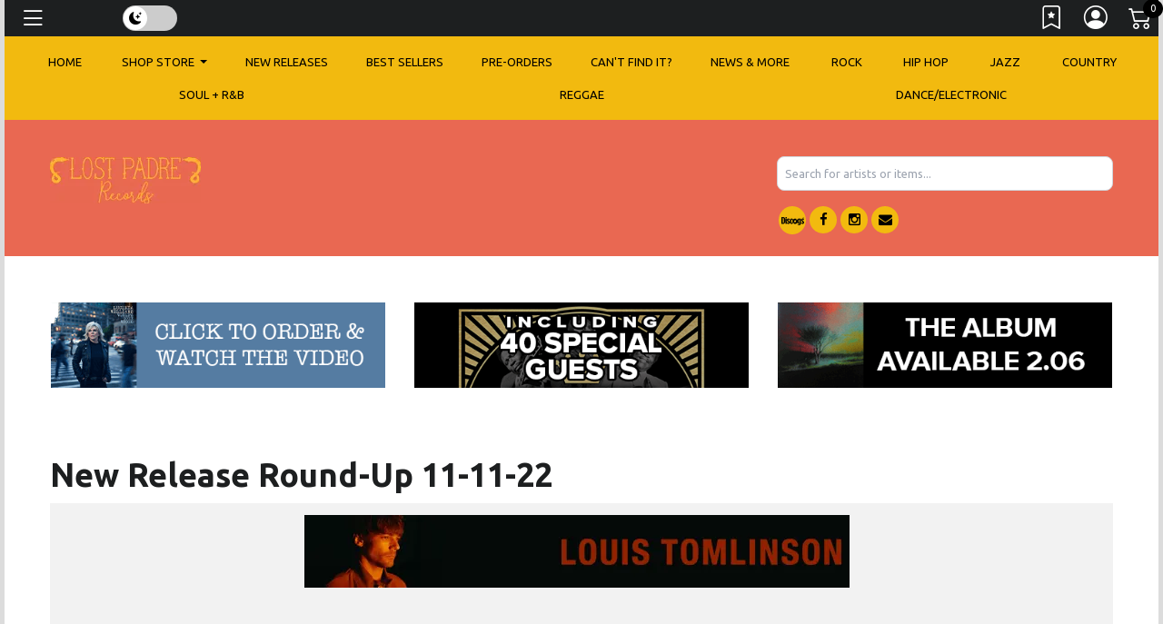

--- FILE ---
content_type: text/html; charset=ISO-8859-1
request_url: https://store.lostpadrerecords.com/NewsItem/10486
body_size: 28789
content:
<!DOCTYPE html><!--[if IE]><![endif]-->
<!--[if IE 8 ]><html dir="ltr" lang="en" class="ie8"><![endif]-->
<!--[if IE 9 ]><html dir="ltr" lang="en" class="ie9"><![endif]-->
<!--[if (gt IE 9)|!(IE)]><!-->
<html dir="ltr" lang="en">
<!--<![endif]-->
<head>
<meta charset="UTF-8" />

<meta name="viewport" content="width=device-width, initial-scale=1, shrink-to-fit=no">
<link href="/Photo/418464574239:16" rel="icon" type="image/x-icon" />
<title>New Release Round-Up 11-11-22 | Lost Padre Records - A Record Store in New Mexico</title>
<meta property="og:title" content="New Release Round-Up 11-11-22 | Lost Padre Records - A Record Store in New Mexico" />
<meta property="og:url" content="https://store.lostpadrerecords.com/NewsItem/10486" />
<meta name="description" content="



Louis Tomlinson - Faith In The Future &nbsp;-&nbsp;BMG Following the international success of his 2020 debut album, Walls, which has sold over 1.2 million copies, Louis Tomlinson is back with his new record, Faith In The Future . On his ambitious second effort, the 30-year-old has carefully created a collection of songs designed for the live environment while simultaneously taking his artistry to new heights. &nbsp; On Faith In The Future, Tomlinson shows off his multi-faceted songwriting capabilities while still being distinctly authentic across the entirety of the genre-spanning record, which exudes confidence at every turn. Louis has never been more assured artistically, and he has every right to be after uncompromisingly expanding his wings and evolving on his head-turning new outing.  




Guns N&#39; Roses - Use Your Illusion I &amp; II: Remastered &nbsp;-&nbsp;Geffen Super Deluxe 12 LP Box &nbsp;on 180-gram vinyl with 97 total tracks (63 previously unreleased) includes the Use Your Illusion I &amp; II remastered for the first-time, plus the complete LIVE IN NEW YORK &amp; LIVE IN LAS VEGAS concerts never-before released. Blu-ray disc features the full LIVE IN NEW YORK concert in HD with Atmos, 5.1 &amp; stereo audio. 100-page hardcover book with unreleased photos and images. Bonus items include replica Conspiracy Inc fan club kit, 10 double-design lithos, 4 backstage passes, and much more.&nbsp; The Following releases are available:&nbsp; Use Your Illusion I: CD , Deluxe 2CD , Deluxe 2LP .&nbsp; Use Your Illusion II:&nbsp; CD , Deluxe 2CD , Deluxe 2LP .&nbsp; Use Your Illusion I &amp; II: Super Deluxe Edition 7CD/Blu-ray , Super Deluxe Edition 12LP/Blu-ray




Robert Glasper Experiment - Black Radio: 10th Anniversary Deluxe Edition &nbsp;-&nbsp;Blue Note With his 2012 album Black Radio, Robert Glasper laid out a new paradigm for creative music, reaching beyond entrenched genre boundaries to create a singular vision that drew from all reaches of contemporary black music with his Experiment band and a rollcall of special guests including Erykah Badu, yasiin bey, Lupe Fiasco, Bilal, Lalah Hathaway, Meshell Ndegeocello and others. The 10th Anniversary Deluxe Edition includes the original album plus 3 bonus tracks and the remix EP Black Radio Recovered.



Chris Stapleton - I&#39;m A Ram &nbsp;-&nbsp;Mercury Nashville Chris Stapleton &#146;s never-before-released song, &#147; I&#39;m A Ram ,&#148; which is featured in the national TV commercial for RAM trucks, will be available on a limited edition 7&#148; vinyl single exclusive to indie retailers. It also includes a live version of this classic Al Green song.



Ennio Morricone - Quando l&#39;amore e sensualita &nbsp;-&nbsp;Decca At long last, the classic Steely Dan catalog is back on vinyl. Led by Walter Becker and Donald Fagen, Steely Dan&nbsp;released 7 albums from 1972-1980. The vinyl series kicks off with Can&#39;t Buy A Thrill (celebrating its 50th-anniversary) which features the band&#146;s breakthrough hits, &#147;Do It Again,&#148; &#147;Reelin&#146; in the Years,&#148; and the recently viral,&nbsp;&#147;Dirty Work.&#148; 180-gram LP.



ALSO OUT THIS WEEK Bruce Springsteen - Only The Strong Survive [Indie Exclusive Limited Edition Sundance Orange 2LP] Black Eyed Peas - ELEVATION Larkin Poe - Blood Harmony [Indie Exclusive Limited Edition Apple LP] The White Buffalo - Year Of The Dark Horse Butcher Brown - Butcher Brown Presents Triple Trey featuring Tennishu and R4ND4ZZO BIGB4ND [Indie Exclusive limited Edition Opaque Blue LP+7in] Jonathan Richman &amp; The Modern Lovers - Back In Your Life [Indie Exclusive Limited Edition Green LP] Johnny Adams - South Side of Soul Street [RSD Essential Indie Colorway White LP] T-Bone Walker - Stormy Monday Blues [RSD Essential Indie Colorway White LP] Home Boy and the C.O.L. - Out Break [RSD Essential Indie Colorway Silver LP] Nathaniel Merriweather Presents...Lovage - Music To Make Love To Your Old Lady By (Instrumental Version) [RSD Essential Indie Colorway Opaque Red Rose 2LP] Joni Mitchell - Blue [RSD Essential Clear LP] Original Broadway Cast of Almost Famous - The Musical - Almost Famous The Musical - 1973 Bootleg EP Steve Perry - Traces Alternate Versions &amp; Sketches L.S. Dunes - Past Lives Various Artists - Live Forever: A Tribute to Billy Joe Shaver [Indie Exclusive Limited Edition Diamond LP] King Gizzard &amp; The Lizard Wizard - Changes Sports Team - Gulp! [Indie Exclusive Limited Edition Blue LP] Christine And The Queens - Redcar les adorable &eacute;toiles Epica - The Alchemy Project [Indie Exclusive Limited Edition Purple/Black Marbled LP] Margo Price - A Series Of Rumors #1 [Vinyl Single] Killer Mike - RUN [Indie Exclusive Limited Edition Red Transparent Cassette Single] Lindsey Stirling - Snow Waltz [Indie Exclusive Limited Edition Snowball Smoke LP + Ornament] &amp; More .....
For more information on these and other releases out this week, check out our New Releases charts by week section.


" />
<meta property="og:description" content="



Louis Tomlinson - Faith In The Future &nbsp;-&nbsp;BMG Following the international success of his 2020 debut album, Walls, which has sold over 1.2 million copies, Louis Tomlinson is back with his new record, Faith In The Future . On his ambitious second effort, the 30-year-old has carefully created a collection of songs designed for the live environment while simultaneously taking his artistry to new heights. &nbsp; On Faith In The Future, Tomlinson shows off his multi-faceted songwriting capabilities while still being distinctly authentic across the entirety of the genre-spanning record, which exudes confidence at every turn. Louis has never been more assured artistically, and he has every right to be after uncompromisingly expanding his wings and evolving on his head-turning new outing.  




Guns N&#39; Roses - Use Your Illusion I &amp; II: Remastered &nbsp;-&nbsp;Geffen Super Deluxe 12 LP Box &nbsp;on 180-gram vinyl with 97 total tracks (63 previously unreleased) includes the Use Your Illusion I &amp; II remastered for the first-time, plus the complete LIVE IN NEW YORK &amp; LIVE IN LAS VEGAS concerts never-before released. Blu-ray disc features the full LIVE IN NEW YORK concert in HD with Atmos, 5.1 &amp; stereo audio. 100-page hardcover book with unreleased photos and images. Bonus items include replica Conspiracy Inc fan club kit, 10 double-design lithos, 4 backstage passes, and much more.&nbsp; The Following releases are available:&nbsp; Use Your Illusion I: CD , Deluxe 2CD , Deluxe 2LP .&nbsp; Use Your Illusion II:&nbsp; CD , Deluxe 2CD , Deluxe 2LP .&nbsp; Use Your Illusion I &amp; II: Super Deluxe Edition 7CD/Blu-ray , Super Deluxe Edition 12LP/Blu-ray




Robert Glasper Experiment - Black Radio: 10th Anniversary Deluxe Edition &nbsp;-&nbsp;Blue Note With his 2012 album Black Radio, Robert Glasper laid out a new paradigm for creative music, reaching beyond entrenched genre boundaries to create a singular vision that drew from all reaches of contemporary black music with his Experiment band and a rollcall of special guests including Erykah Badu, yasiin bey, Lupe Fiasco, Bilal, Lalah Hathaway, Meshell Ndegeocello and others. The 10th Anniversary Deluxe Edition includes the original album plus 3 bonus tracks and the remix EP Black Radio Recovered.



Chris Stapleton - I&#39;m A Ram &nbsp;-&nbsp;Mercury Nashville Chris Stapleton &#146;s never-before-released song, &#147; I&#39;m A Ram ,&#148; which is featured in the national TV commercial for RAM trucks, will be available on a limited edition 7&#148; vinyl single exclusive to indie retailers. It also includes a live version of this classic Al Green song.



Ennio Morricone - Quando l&#39;amore e sensualita &nbsp;-&nbsp;Decca At long last, the classic Steely Dan catalog is back on vinyl. Led by Walter Becker and Donald Fagen, Steely Dan&nbsp;released 7 albums from 1972-1980. The vinyl series kicks off with Can&#39;t Buy A Thrill (celebrating its 50th-anniversary) which features the band&#146;s breakthrough hits, &#147;Do It Again,&#148; &#147;Reelin&#146; in the Years,&#148; and the recently viral,&nbsp;&#147;Dirty Work.&#148; 180-gram LP.



ALSO OUT THIS WEEK Bruce Springsteen - Only The Strong Survive [Indie Exclusive Limited Edition Sundance Orange 2LP] Black Eyed Peas - ELEVATION Larkin Poe - Blood Harmony [Indie Exclusive Limited Edition Apple LP] The White Buffalo - Year Of The Dark Horse Butcher Brown - Butcher Brown Presents Triple Trey featuring Tennishu and R4ND4ZZO BIGB4ND [Indie Exclusive limited Edition Opaque Blue LP+7in] Jonathan Richman &amp; The Modern Lovers - Back In Your Life [Indie Exclusive Limited Edition Green LP] Johnny Adams - South Side of Soul Street [RSD Essential Indie Colorway White LP] T-Bone Walker - Stormy Monday Blues [RSD Essential Indie Colorway White LP] Home Boy and the C.O.L. - Out Break [RSD Essential Indie Colorway Silver LP] Nathaniel Merriweather Presents...Lovage - Music To Make Love To Your Old Lady By (Instrumental Version) [RSD Essential Indie Colorway Opaque Red Rose 2LP] Joni Mitchell - Blue [RSD Essential Clear LP] Original Broadway Cast of Almost Famous - The Musical - Almost Famous The Musical - 1973 Bootleg EP Steve Perry - Traces Alternate Versions &amp; Sketches L.S. Dunes - Past Lives Various Artists - Live Forever: A Tribute to Billy Joe Shaver [Indie Exclusive Limited Edition Diamond LP] King Gizzard &amp; The Lizard Wizard - Changes Sports Team - Gulp! [Indie Exclusive Limited Edition Blue LP] Christine And The Queens - Redcar les adorable &eacute;toiles Epica - The Alchemy Project [Indie Exclusive Limited Edition Purple/Black Marbled LP] Margo Price - A Series Of Rumors #1 [Vinyl Single] Killer Mike - RUN [Indie Exclusive Limited Edition Red Transparent Cassette Single] Lindsey Stirling - Snow Waltz [Indie Exclusive Limited Edition Snowball Smoke LP + Ornament] &amp; More .....
For more information on these and other releases out this week, check out our New Releases charts by week section.


" />
<meta property="fb:app_id" content="185162698179457">
<meta property="og:image" content="https://store.lostpadrerecords.com/Photo/418464574239:300" />
<meta property="og:image:width" content="300" />
<link rel="image_src" href="https://store.lostpadrerecords.com/Photo/418464574239" />
<meta property="og:type" content="website" />
 
<script type="text/javascript" src="https://9da6f8cefaad.edge.sdk.awswaf.com/9da6f8cefaad/4851a1363802/challenge.js" defer></script>
<script src="https://ajax.googleapis.com/ajax/libs/jquery/3.5.1/jquery.min.js"></script> 
<script src="https://cdn.jsdelivr.net/npm/jquery-validation@1.19.5/dist/jquery.validate.min.js" type="text/javascript"></script> 
<script src="https://code.jquery.com/ui/1.13.2/jquery-ui.js"></script>
<link rel="stylesheet" href="//code.jquery.com/ui/1.13.2/themes/base/jquery-ui.css">
<script src="/templates/js/cart2.js" type="text/javascript"></script> 
<script src="/templates/js/user2.js" type="text/javascript"></script> 
<script src="https://cdnjs.cloudflare.com/ajax/libs/handlebars.js/4.1.2/handlebars.min.js" type="text/javascript"></script> 
<script src="/templates/Store/default/Ad/Ads.js" type="text/javascript"></script>
<link href="/templates/tailwindcss/src/output.css" rel="stylesheet">
<script src="https://cdn.broadtime.com/js/alpinejs@3.14.1" defer></script>
<link rel="stylesheet" type="text/css" href="/templates/Store/cleanstore/default.css" />
<link rel="stylesheet" href="https://cdn.broadtime.com/css/bootstrap.min.css">
<script src="https://cdn.jsdelivr.net/npm/bootstrap@4.6.2/dist/js/bootstrap.bundle.min.js" integrity="sha384-Fy6S3B9q64WdZWQUiU+q4/2Lc9npb8tCaSX9FK7E8HnRr0Jz8D6OP9dO5Vg3Q9ct" crossorigin="anonymous"></script>
<link href='//fonts.googleapis.com/css?family=Ubuntu:400,300,500,700' rel='stylesheet' type='text/css'>
<link href="https://cdn.broadtime.com/css/jquery.fancybox.css" rel="stylesheet" media="screen" />
<link href="https://cdn.broadtime.com/css/livesearch.css" rel="stylesheet">
<link href="https://cdn.broadtime.com/css/photoswipe.css" rel="stylesheet">
<link href="/templates/Store/responsive2-2015/css/stylesheet.css" rel="stylesheet">
<link href="/templates/Store/responsive2-2015/css/responsive.css" rel="stylesheet">
<link href="/templates/Store/responsive/fonts/css/font-awesome.css" rel="stylesheet" type="text/css" media="screen">
<link href="https://cdn.broadtime.com/css/camera.css" type="text/css" rel="stylesheet" media="screen" />
<link href="https://cdn.broadtime.com/css/owl.carousel.css" type="text/css" rel="stylesheet" media="screen" />
<link href="https://cdn.broadtime.com/css/owl.transitions.css" type="text/css" rel="stylesheet" media="screen" />
<link rel="stylesheet" href="https://cdn.jsdelivr.net/bxslider/4.2.12/jquery.bxslider.css">
<link rel="stylesheet" type="text/css" href="" />
<script src="https://cdn.jsdelivr.net/bxslider/4.2.12/jquery.bxslider.min.js"></script> 
<script src="https://cdn.broadtime.com/js/common.js" type="text/javascript"></script> 
<script src="https://cdn.broadtime.com/js/tm-stick-up.js" type="text/javascript"></script> 
<script src="https://cdn.broadtime.com/js/jquery.unveil.js" type="text/javascript"></script> 
<script src="https://cdn.broadtime.com/js/jquery.fancybox.pack.js"></script> 
<script src="https://cdn.broadtime.com/js/jquery.elevatezoom.js" type="text/javascript"></script> 
<script src="https://cdn.broadtime.com/js/superfish.js" type=text/javascript></script> 
<script src="https://cdn.broadtime.com/js/jquery.vide.min.js" type="text/javascript"></script> 
<script src="https://cdn.broadtime.com/js/jquery.touchSwipe.min.js" type="text/javascript"></script> 
<script src="https://cdn.broadtime.com/js/jquery.gsap.min.js" type="text/javascript"></script> 
<script src="https://cdn.broadtime.com/js/TimelineMax.min.js" type="text/javascript"></script> 
<script src="https://cdn.broadtime.com/js/TweenMax.min.js" type="text/javascript"></script> 
<script src="https://cdn.broadtime.com/js/jquery.scrollmagic.min.js" type="text/javascript"></script> 
<script src="https://cdn.broadtime.com/js/klass.min.js" type="text/javascript"></script> 
<script src="https://cdn.broadtime.com/js/code.photoswipe.jquery-3.0.5.js" type="text/javascript"></script> 
<script src="https://cdn.broadtime.com/js/code.photoswipe-3.0.5.min.js" type="text/javascript"></script> 
<script src="https://cdn.broadtime.com/js/camera.js" type="text/javascript"></script> 
<script src="https://cdn.broadtime.com/js/owl.carousel.min.js" type="text/javascript"></script>  

<!--photo swipe-->
<link href='//fonts.googleapis.com/css?family=Open+Sans+Condensed:300,700' rel='stylesheet' type='text/css'>
<link href="https://fonts.googleapis.com/css?family=Open+Sans" rel="stylesheet">
<link href="https://fonts.googleapis.com/css?family=Amatic+SC|Reenie+Beanie" rel="stylesheet">
<link href="https://fonts.googleapis.com/css?family=Lato:400,400i|Playfair+Display:400,400i,700,900,900i" rel="stylesheet">
<link href="https://fonts.googleapis.com/css?family=Bevan" rel="stylesheet">
<!--Boostrap Icons-->
<link rel="stylesheet" href="https://cdn.jsdelivr.net/npm/bootstrap-icons@1.7.2/font/bootstrap-icons.css">
  
<script src="https://cdn.broadtime.com/js/jquery.jplayer-2.2.0.min.js"></script> 
<script src="https://cdn.broadtime.com/js/Util.js"></script> 
<script src="https://cdn.broadtime.com/js/item_mp3_player.js"></script> 
<script type="text/javascript" src="//cdn.jsdelivr.net/npm/slick-carousel@1.8.1/slick/slick.min.js"></script>
<link rel="stylesheet" type="text/css" href="//cdn.jsdelivr.net/npm/slick-carousel@1.8.1/slick/slick.css"/>
<link rel="stylesheet" type="text/css" href="/templates/Store/responsive2-2015/slick/slick-theme.css"/>
<script src="https://cdn.broadtime.com/js/htmx.org@1.9.10" defer></script>


<script language="javascript" type="text/javascript">
 if(window!=top)top.location.href=location.href;
</script>



<script src="https://player.vimeo.com/api/player.js"></script>
<script type="text/javascript">
 $(document).ready(function(){
     $(".animated_cover").each(function(idx, el){
         new Vimeo.Player(el.id);
     });
 });
</script>

 
<script type="text/javascript">
 var ads = new Ads;
 var cart = new Cart(false);

 var user = new User();

 var cart_is_clicked = 0;
 function pInit(){
   try{Typekit.load();}catch(e){}

   (function(d, s, id) {
     var js, fjs = d.getElementsByTagName(s)[0];
     if (d.getElementById(id)) return;
     js = d.createElement(s); js.id = id;
     js.src = "//connect.facebook.net/en_US/all.js#xfbml=1&appId=191598270851288";
     fjs.parentNode.insertBefore(js, fjs);
   }(document, 'script', 'facebook-jssdk'));

   ads.loadData();
   $(".promo_indicator,.video_indicator,.contest_indicator,.event_indicator").each( function(){
     link = $(this).siblings("a");
     $(this).html( $('<a />', {
       href: $(link).attr("href"),
       text: $(this).text(),
       style: "font-size:12px!important;color:#ffffff;text-decoration:none;"
     }));
   });


   $(function(){

     // cart code
     cart.get_cart();
     $("#cart_notification").hide();

     // user code
     user.loadUser();
     $("#user_dialog").hide();
     $(".cart_login_link").click(function(){
       user.showUserHome();
     });
     $(".wishlist_link").click(function(){
       user.showUserWishlist();
     });

     $('.products').slick({
       dots: true,
       infinite: false,
       speed: 300,
       slidesToShow: 6,
       slidesToScroll: 6,
       responsive: [
         {
           breakpoint: 1024,
           settings: {
             slidesToShow: 6,
             slidesToScroll: 6,
             infinite: true,
             dots: true
           }
         },
         {
           breakpoint: 600,
           settings: {
             slidesToShow: 3,
             slidesToScroll: 3
           }
         },
         {
           breakpoint: 480,
           settings: {
             slidesToShow: 3,
             slidesToScroll: 3
           }
         }
         // You can unslick at a given breakpoint now by adding:
         // settings: "unslick"
         // instead of a settings object
       ]
     });

   });

   jQuery('img').each(function(){

     var str = jQuery(this).attr('alt');
     if(str){
       strResult = str.substr(0,100);
       jQuery(this).prop('alt',strResult);
     }

   });

   $(window).scroll(function () {
     if ($(this).scrollTop() > 50) {
       $('#back-to-top').fadeIn();
     } else {
       $('#back-to-top').fadeOut();
     }
   });

   // scroll body to 0px on click
   $('#back-to-top').click(function () {
     $('body,html').animate({
       scrollTop: 0
     }, 400);
     return false;
   });

     $('#main  iframe:not(.no-rv-wrap):not([allow="join-ad-interest-group"])').wrap('<div class="responsive-video" />');

   //if cookie hasn't been set...
   if (document.cookie.indexOf("ModalShown=true")<0) {
     $("#GDPRModal").modal("show");
     //Modal has been shown, now set a cookie so it never comes back
     $("#myModalClose").click(function () {
       $("#GDPRModal").modal("hide");
     });
     document.cookie = "ModalShown=true; expires=Fri, 31 Dec 9999 23:59:59 GMT; path=/";
   }
 }

</script>

<!-- Google Tag Manager -->
<script>(function(w,d,s,l,i){w[l]=w[l]||[];w[l].push({'gtm.start':
new Date().getTime(),event:'gtm.js'});var f=d.getElementsByTagName(s)[0],
j=d.createElement(s),dl=l!='dataLayer'?'&l='+l:'';j.async=true;j.src=
'https://www.googletagmanager.com/gtm.js?id='+i+dl;f.parentNode.insertBefore(j,f);
})(window,document,'script','dataLayer','G-HQYB70V3BJ');</script>
<!-- End Google Tag Manager -->
<script async src="https://www.googletagmanager.com/gtag/js?id=G-CGR4H1NV8H"></script>
<script>
  window.dataLayer = window.dataLayer || [];
  function gtag(){dataLayer.push(arguments);}
  function gtag(){dataLayer.push(arguments);}
  gtag('js', new Date());
  gtag('config', 'G-CGR4H1NV8H', {cookie_flags: 'secure;samesite=none'});
  gtag('config', 'G-HQYB70V3BJ', {cookie_flags: 'secure;samesite=none'});
</script>

<style>

header{background:#e96852}
</style>
<!-- LIGHT MODE (TT output) -->
<style id="bt-light-css" media="all">
<style type="text/css">
@charset UTF-8;

/* Hightlight Background Color */

.camera_next:hover > span,
.camera_prev:hover > span, .modal-header .close:hover, .pagination > li > a:hover, .pagination > li > span:hover, .pagination > li > a:focus, .pagination > li > span:focus, footer .col-sm-6 li.foot_phone, footer li a i.fa, .copyright a:hover, #list-view.active, #grid-view.active, .box-currency .dropdown-menu button:hover, .button-view button:active, .nav-justified li, a:hover, a:focus, #cart .price-cart, #menu .nav > li > a:hover, .btn-link:focus, .button-view button:focus, #top-links a:hover, #top-links li a:hover i, .phone i, #search button:hover i, #top-links li a.active i, #search button:active, .box-cart .btn-danger:active, #cart .total td, .box-cart .btn-danger:focus, .box-cart .btn-danger:hover, #search button:hover, #top-links li a.active, .button-view button:hover, .box-language .open .dropdown-toggle, .box-currency .open .dropdown-toggle, .box-language .dropdown-toggle:hover, .box-currency .dropdown-toggle:hover, .price-section span.price-new, #product h3, .product-section span, .review-form-title h3:hover, .box_html.events b, .box_html.advertising .color-1, .banners>div .s-desc h2, .box-category .menu li li a:hover, .box-category .menu li a+i:hover, .sale .product-section a, .box.info .box-content ul li a i, .box-category .menu li li a:hover, #tm_menu div> ul > li ul > li > a:hover, #tm_menu div> ul > li ul > li.active > a, #tm_menu div> ul > li ul > li.sfHover > a, #tm_menu div> ul > li > ul li i , .label-danger{
color: #f2ba0f;
}
 #tm_menu, #menu-icon, .dropdown-menu li > a:hover,  .box-right-bottom a:hover, .btn, .btn-danger, .btn-primary, .btn-info, .btn-default, .sale, .banners>div div.banner-box:hover .s-desc span, .box_html.events i, #default_gallery .image-thumb .bx-wrapper .bx-prev:hover, #default_gallery .image-thumb .bx-wrapper .bx-next:hover, a.quickview:hover, .swipe ul li a:hover, .homenav li, #tm_menu div> ul > li > a:before, #menu-icon{
background-color: #f2ba0f;
	color: ;
}
.btn.btn-icon:hover, .label-danger, .btn:visited, .btn, .btn-primary {
background-color: #f2ba0f;
border-color: #f2ba0f;
	color: ;
}
.nav-item.danger, .format li:hover {
	background-color: #f2ba0f!important;
	border: 1pt solid #f2ba0f!important;
	color: !important;
}
ul.soc-icon li i{background-color: #f2ba0f!important;}


 /* SEARCH & search-based section */
#search_content input[type="checkbox"]:checked + label {
     background-color: #f2ba0f; /* Tailwind's neutral-600 */
     color: ;
     border-color: #FFFFFF;
     box-shadow: 0 0 0 2px #000000;
 }

 #search_content input[type="radio"]:checked + label {
     background-color:  #f2ba0f;
     color: ;
     border-color:  #FFFFFF;
     box-shadow: 0 0 0 2px #000000;
 }

 .buy-button {
     background-color: #f2ba0f;
	 color: ;
 }

 .selected {
     background-color: #f2ba0f;
     color: ;
 }


 #search_header, #search_header h1 {
     background-color: #f2ba0f;
	 color: ;
 }



/* END SEARCH & search-based section */
</style>

</style>

<!-- DARK MODE (external) -->
<link id="bt-dark-css"
      href="/templates/Store/responsive2-2015/css/dark-mode.css"
      rel="stylesheet"
      media="not all">
	
<style type="text/css">
 #main.htmx-request {
   height: 100px;
   background: url('https://cdn.broadtime.com/img/loading/30.gif') no-repeat;
   background-position: center;
 }

 #main.htmx-request div{
   display: none;
 }

</style>
</head>

<body hx-boost="true" hx-indicator="#main" class="sub New Release Round-Up 11-11-22" >
<!-- Google Tag Manager (noscript) -->
<noscript><iframe class="no-rv-wrap" src="https://www.googletagmanager.com/ns.html?id=G-HQYB70V3BJ"
height="0" width="0" style="display:none;visibility:hidden"></iframe></noscript>
<!-- End Google Tag Manager (noscript) -->


 <a class="skip-link" href='#main'>Skip to content</a>
<div id="page">

	

	<!-- header-2 layout for vinylfrontierrecords -->
	
<!-- Default layout for other sites  --><nav class="navbar fixed-top navbar-dark" >
	<div class="nav">
	<a  class="nav-link navbar-brand" data-toggle="modal" data-target="#myModal"><i class="bi bi-list"></i><div style="margin-top: 5px;margin-left: 5px;float: right;" class="pancakemenu"><span class="d-none d-lg-block menuxtra" >Menu</span></div></a>
	   </div>
	<!-- FLOATING THEME SLIDER -->
<div class="bt-theme-toggle" onclick="btToggleTheme()">
	<div class="bt-toggle-track">
		<div class="bt-toggle-thumb" id="btToggleThumb">
			<span class="icon sun"><i class="bi bi-sun-fill"></i></span>
			<span class="icon moon"><i class="bi bi-moon-stars-fill"></i></span>
		</div>
	</div>
</div>
      <div id="top-links" class="nav">
        <ul class="list-inline">
          
          <li class="list-inline-item" tabindex="0"><a href="javascript:void(0);" title="Wishlist" class="wishlist_link" aria-label="Link to wishlist"><i class="bi bi-bookmark-star"></i></i> <span class="d-none d-lg-block menuxtra" >Wishlist</span></a> </li>
          <li tabindex="0" class="list-inline-item"><a href="/SecureUserHome" title="My Account" aria-label="Link to My Account" ><i class="bi bi-person-circle"></i><span class="d-none d-lg-block menuxtra" >My Account</span></a> </li>
          <li tabindex="0" class="list-inline-item"> <span class="box-cart">
            <div hx-boost="false" id="cartcontainer"> <a id="cartlink" href="/SecureCartView" data-toggle="modal" data-target="#cartmodal" aria-label="Link to CartView">
              <div tabindex="0" id="cartplace"></div>
              </a> </div>
            
            </span>
	</li>
        </ul>
      </div>
   
</nav>

	<div class="shadow"></div>
	<header>	<style>

			.dropdown-menu {
  max-height: 600px; /* Set your preferred max height */
  overflow: auto; /* Allow content to overflow without adding scroll */
}

</style>	
<nav >
  <div id="tm_menu" class="nav__primary">
    <div class="container-fluid">
      <div class="menu-shadow"> 

		  
        <ul class="menu nav nav-pills nav-justified"    tabindex="0">
       <li tabindex="0" class="nav-item">
  <a class="home nav-link" href="/"><span>Home</span></a>
</li>


<li tabindex="0" class="dropdown nav-item position-static">
  <a class="nav-link dropdown-toggle" href="#" role="button" data-toggle="dropdown" aria-expanded="false">
    <span class="shopmenu">Shop Store</span>
  </a>
<div class="dropdown-menu">
  <div class="container-fluid">
    <div class="row justify-content-center">
      
      <!-- Featured Genres Column -->
      <div class="col-auto featurednav">
        <h3 class="dropdown-header">Featured Genres</h3>
        <ul class="nav flex-column">
          <li class="nav-item" style="text-align: left">
            <a class="dropdown-item" href="/Genre/696093">Record Store Day 2024</a>
          </li>
          <li class="nav-item" style="text-align: left">
            <a class="dropdown-item" href="/Genre/695288">Our Best Sellers</a>
          </li>
          <li class="nav-item" style="text-align: left">
            <a class="dropdown-item" href="/Genre/695287">Best of 2020</a>
          </li>
          <li class="nav-item" style="text-align: left">
            <a class="dropdown-item" href="/Genre/695292">Rock Best Sellers</a>
          </li>
          <li class="nav-item" style="text-align: left">
            <a class="dropdown-item" href="/Genre/695289">Hip Hop Best Sellers</a>
          </li>
          <li class="nav-item" style="text-align: left">
            <a class="dropdown-item" href="/Genre/695290">Jazz Best Sellers</a>
          </li>
          <li class="nav-item" style="text-align: left">
            <a class="dropdown-item" href="/Genre/695291">Country Best Sellers</a>
          </li>
          <li class="nav-item" style="text-align: left">
            <a class="dropdown-item" href="/Genre/695294">Soul + R&B Best Sellers</a>
          </li>
          <li class="nav-item" style="text-align: left">
            <a class="dropdown-item" href="/Genre/695295">Reggae Best Sellers</a>
          </li>
          <li class="nav-item" style="text-align: left">
            <a class="dropdown-item" href="/Genre/695293">Dance Best Sellers</a>
          </li>
          <li class="nav-item" style="text-align: left">
            <a class="dropdown-item" href="/Genre/695296">Folk Best Sellers</a>
          </li>
          <li class="nav-item" style="text-align: left">
            <a class="dropdown-item" href="/Genre/695297">Blues Best Sellers</a>
          </li>
          <li class="nav-item" style="text-align: left">
            <a class="dropdown-item" href="/Genre/695279">Holiday Music</a>
          </li>
          <li class="nav-item" style="text-align: left">
            <a class="dropdown-item" href="/Genre/694768">Indie Exclusive Releases</a>
          </li>
          <li class="nav-item" style="text-align: left">
            <a class="dropdown-item" href="/Genre/695807">Recently Back & Available Online</a>
          </li>
          <li class="nav-item" style="text-align: left">
            <a class="dropdown-item" href="/Genre/695411">PUNK</a>
          </li>
          <li class="nav-item" style="text-align: left">
            <a class="dropdown-item" href="/Genre/696070">Blue Note Indie Exclusive Blue Vinyl Series</a>
          </li>
          <li class="nav-item" style="text-align: left">
            <a class="dropdown-item" href="/Genre/696238">Nine Inch Nails</a>
          </li>
          <li class="nav-item" style="text-align: left">
            <a class="dropdown-item" href="/Genre/696203">Record Store Day 2025</a>
          </li>
          <li class="nav-item" style="text-align: left">
            <a class="dropdown-item" href="/Genre/696247">RSD Black Friday 2025</a>
          </li>
          <li class="nav-item" style="text-align: left">
            <a class="dropdown-item" href="/Genre/696227">U2 Catalog</a>
          </li>
        </ul>
      </div>


    </div>
  </div>
</div>
</li>
			
          
  
          <li   tabindex="0" class="newreleases has-submenu nav-item"><a class="nav-link" href="/NewReleases" aria-expanded="false" >New Releases </a> 
          
          <li   tabindex="0" class="nav-item"><a class="nav-link"  href="https://store.lostpadrerecords.com/Genre/695288">Best Sellers</a></li>
          
          <li   tabindex="0" class="nav-item"><a class="nav-link"  href="https://store.lostpadrerecords.com/Genre/694713">Pre-Orders</a></li>
          
          <li   tabindex="0" class="nav-item"><a class="nav-link"  href="https://www.lostpadrerecords.com/order-records-from-us/">Can't Find It?</a></li>
          
          <li   tabindex="0" class="nav-item"><a class="nav-link"  href="https://www.lostpadrerecords.com">News & More</a></li>
          
          <li   tabindex="0" class="nav-item"><a class="nav-link"  href="https://store.lostpadrerecords.com/Genre/695292">Rock</a></li>
          
          <li   tabindex="0" class="nav-item"><a class="nav-link"  href="https://store.lostpadrerecords.com/Genre/695289">Hip Hop</a></li>
          
          <li   tabindex="0" class="nav-item"><a class="nav-link"  href="https://store.lostpadrerecords.com/Genre/695290">Jazz</a></li>
          
          <li   tabindex="0" class="nav-item"><a class="nav-link"  href="https://store.lostpadrerecords.com/Genre/695291">Country</a></li>
          
          <li   tabindex="0" class="nav-item"><a class="nav-link"  href="https://store.lostpadrerecords.com/Genre/695294">Soul + R&B</a></li>
          
          <li   tabindex="0" class="nav-item"><a class="nav-link"  href="https://store.lostpadrerecords.com/Genre/695295">Reggae</a></li>
          
          <li   tabindex="0" class="nav-item"><a class="nav-link"  href="https://store.lostpadrerecords.com/Genre/695293">Dance/Electronic</a></li>
          
          
        </ul>
     
        <div class="clear"></div>
      </div>
    </div>
  </div>
</nav>
 
		<div class="d-block d-md-none"> <ul class="soc-icon nav justify-content-center">
        
        <li class="nav-item"><a class="nav-link" target="_self" href="https://www.discogs.com/seller/lostpadrerecords/profile"><i class="fa fa-discog customsocial"></i>
          <div class="screen-reader">Discogs</div>
          </a></li>
        
    <li class="nav-item">
      <a class="nav-link" target="_self" href="//www.facebook.com/lostpadrerecords">
        <i class="fa fa-facebook"></i>
        <div class="screen-reader">facebook</div>
      </a>
    </li>
        <li class="nav-item"><a class="nav-link" target="_self" href="//www.instagram.com/lostpadrerecords"><i class="fa fa-instagram"></i>
         <div class="screen-reader">instagram</div> 
          </a></li>
        <li class="nav-item"><a class="nav-link" target="_self" href="mailto:lostpadrerecords@gmail.com"><i class="fa fa-envelope"></i>
          <div class="screen-reader">Email</div>
          </a></li>
      </ul>

		</div>
		<div class="container">
			<!-- Mobile header -->
			<div class="mobile-header d-block d-md-none">
				<div class="row align-items-center">
					<div class="col-4">
						<a href="/" aria-label="Home">
							<img class="img-fluid" alt="Lost Padre Records - A Record Store in New Mexico" src="/Photo/418464574239" border="0">
						</a>
					</div>
					<div class="col-8">
						<style>
 input[type="checkbox"], input[type="radio"] {
   border: 1px solid #efefef;
   line-height: auto;
   height: auto!important;
   /* padding: 5px 10px; */
   border: 0;
   background: transparent;
   width: auto!important;
 }
 @media (min-width: 992px) {
   .format-dropdown{width: auto}

 }</style>
<div hx-boost="false" id="mhsearch_searchbox" class="tw-relative tw-w-full tw-max-w-[600px] tw-mx-auto" x-data="{ isOpen: true }">
    <div class="tw-w-full">
        <form
            class="tw-mb-0"
            action="/Search"
            method="get">
            <input type="search" id="mhsearch_search-input" name="terms"
                   placeholder="Search for artists or items..."
                   class="search_suggest tw-w-full tw-text-black tw-p-2 tw-rounded-lg tw-border tw-border-gray-300
                         focus:tw-outline-none focus:tw-ring-2 focus:tw-ring-neutral-500"

                   hx-get="/SearchSuggestions"
                   hx-trigger="input[event.target.value.length > 2 || cancelled] delay:290ms"
                   hx-sync="this:replace"
                   hx-target="#mhsearch_search-suggestions"
                   hx-swap="innerHTML"
                   hx-indicator="this"


                   @focus="isOpen = true"
                   @keyup="isOpen = true"
                   @blur="setTimeout(() => isOpen = false, 200)"
                   @search="isOpen = false" >
        </form>
        <div id="mhsearch_search-suggestions"
             class="tw-absolute tw-left-0 tw-right-0 tw-bg-white tw-z-10 tw-mt-1"
             :class="{ 'open': isOpen }"
             x-show="isOpen"
             x-cloak >
        </div>
    </div>
</div>

<script>
 document.getElementById('mhsearch_searchbox').addEventListener('htmx:beforeRequest', function(evt) {
     var inputValue = evt.detail.elt.value;
     if (inputValue.length <= 2) {
         evt.preventDefault();
     }
 });
</script>



						
					</div>
				</div>
			</div>
			<!-- Desktop header -->
			<div class="d-none d-md-block original-header">
				
					<div class="row store_header">
						<div class="screen-reader">
							<h1>Lost Padre Records - A Record Store in New Mexico</h1>
						</div>
						<div id="logo" class="col-sm-8">
							
					<a href="/" aria-label="Home">
				<img 
					class="img-fluid" 
					alt="Lost Padre Records - A Record Store in New Mexico" 
					src="/Photo/418464574239" 
					border="0" 
				>
			</a>
						 </div>
			
					<!-- Existing alternative header markup goes here -->
				
					<div class="col-sm-4 headercase">
						<div class="box-right">
							<style>
 input[type="checkbox"], input[type="radio"] {
   border: 1px solid #efefef;
   line-height: auto;
   height: auto!important;
   /* padding: 5px 10px; */
   border: 0;
   background: transparent;
   width: auto!important;
 }
 @media (min-width: 992px) {
   .format-dropdown{width: auto}

 }</style>
<div hx-boost="false" id="hsearch_searchbox" class="tw-relative tw-w-full tw-max-w-[600px] tw-mx-auto" x-data="{ isOpen: true }">
    <div class="tw-w-full">
        <form
            class="tw-mb-0"
            action="/Search"
            method="get">
            <input type="search" id="hsearch_search-input" name="terms"
                   placeholder="Search for artists or items..."
                   class="search_suggest tw-w-full tw-text-black tw-p-2 tw-rounded-lg tw-border tw-border-gray-300
                         focus:tw-outline-none focus:tw-ring-2 focus:tw-ring-neutral-500"

                   hx-get="/SearchSuggestions"
                   hx-trigger="input[event.target.value.length > 2 || cancelled] delay:290ms"
                   hx-sync="this:replace"
                   hx-target="#hsearch_search-suggestions"
                   hx-swap="innerHTML"
                   hx-indicator="this"


                   @focus="isOpen = true"
                   @keyup="isOpen = true"
                   @blur="setTimeout(() => isOpen = false, 200)"
                   @search="isOpen = false" >
        </form>
        <div id="hsearch_search-suggestions"
             class="tw-absolute tw-left-0 tw-right-0 tw-bg-white tw-z-10 tw-mt-1"
             :class="{ 'open': isOpen }"
             x-show="isOpen"
             x-cloak >
        </div>
    </div>
</div>

<script>
 document.getElementById('hsearch_searchbox').addEventListener('htmx:beforeRequest', function(evt) {
     var inputValue = evt.detail.elt.value;
     if (inputValue.length <= 2) {
         evt.preventDefault();
     }
 });
</script>



							
							<div class="d-none d-md-block"> <ul class="soc-icon nav justify-content-center">
        
        <li class="nav-item"><a class="nav-link" target="_self" href="https://www.discogs.com/seller/lostpadrerecords/profile"><i class="fa fa-discog customsocial"></i>
          <div class="screen-reader">Discogs</div>
          </a></li>
        
    <li class="nav-item">
      <a class="nav-link" target="_self" href="//www.facebook.com/lostpadrerecords">
        <i class="fa fa-facebook"></i>
        <div class="screen-reader">facebook</div>
      </a>
    </li>
        <li class="nav-item"><a class="nav-link" target="_self" href="//www.instagram.com/lostpadrerecords"><i class="fa fa-instagram"></i>
         <div class="screen-reader">instagram</div> 
          </a></li>
        <li class="nav-item"><a class="nav-link" target="_self" href="mailto:lostpadrerecords@gmail.com"><i class="fa fa-envelope"></i>
          <div class="screen-reader">Email</div>
          </a></li>
      </ul>

							</div>
							<div class="clear"></div>
						</div>
					</div>
					</div>
			</div>
		</div>
	</header>



<script>
window.addEventListener('scroll', function() {
	if (window.scrollY > 50) { // adjust threshold as needed
		document.body.classList.add('smaller-logo');
	} else {
		document.body.classList.remove('smaller-logo');
	}
});
</script>


<!--<script type="text/javascript">
jQuery(document).ready(function(){
	if ($('body').width() > 990) { 
		$('.nav__primary').tmStickUp({correctionSelector: $('#menu_stick')});
	};
});
</script>-->

<main id="main">


<div class="container">

<!--banners-->
<div class="banner-container">
    <div id="banner0" class="banners row"><div class="col-sm-4">
        <div class="above banner_div banner-box"></div>
    </div>
    <div class="col-sm-4">
        <div class="above banner_div banner-box"></div>
    </div>
    <div class="col-sm-4">
        <div class="above banner_div banner-box"></div>
    </div>
</div>
</div>
	
    <!--end banners-->

    </div>
<div id="content" class="content-extra"><div class="ic"></div>
<div class="container">     
<div class="row">
<article id="content" class="col-sm-12">
<div class="inner-1 list-blog">

<h1>New Release Round-Up 11-11-22</h1>
<div class="archive">
<div class="news_article right2">
<p style="text-align: center;"><a href="/UPC/4050538827408" title="Louis Tomlinson - Faith In The Future"><img src="https://img.broadtime.com/Photo/418467222958" alt="Louis Tomlinson - Faith In The Future" title="Louis Tomlinson - Faith In The Future" width="600" height="80"></a></p>
<p style="text-align: center;"><iframe width="640" height="360" src="//player.vimeo.com/video/766810790?title=0&amp;byline=0" frameborder="0" allow="autoplay; fullscreen" allowfullscreen="allowfullscreen"></iframe></p>
<p><span style="font-family: verdana, geneva, sans-serif; font-size: 8pt;"><strong><strong><strong><a href="/UPC/4050538827408" title="Louis Tomlinson - Faith In The Future">Louis Tomlinson - Faith In The Future</a> - BMG<br></strong></strong></strong></span><span>Following the international success of his 2020 debut album, Walls, which has sold over 1.2 million copies, <strong><strong><strong><a href="/UPC/4050538827408" title="Louis Tomlinson - Faith In The Future">Louis Tomlinson</a></strong></strong></strong> is back with his new record, <a href="/UPC/4050538827408" title="Louis Tomlinson - Faith In The Future">Faith In The Future</a>. On his ambitious second effort, the 30-year-old has carefully created a collection of songs designed for the live environment while simultaneously taking his artistry to new heights.  </span><span>On Faith In The Future, Tomlinson shows off his multi-faceted songwriting capabilities while still being distinctly authentic across the entirety of the genre-spanning record, which exudes confidence at every turn. Louis has never been more assured artistically, and he has every right to be after uncompromisingly expanding his wings and evolving on his head-turning new outing.</span><br><br><a href="/UPC/4050538827408" title="Louis Tomlinson - Faith In The Future"><img src="https://img.broadtime.com/Photo/418461752326" alt="Early Listen Available" title="Early Listen Available" width="90" height="19"></a><span> </span><a href="/UPC/4050538827408" title="Louis Tomlinson - Faith In The Future"><img src="https://img.broadtime.com/Photo/418461752330" alt="Video Available" title="Video Available" width="63" height="19"></a><span> </span><a href="/UPC/4050538827408" title="Louis Tomlinson - Faith In The Future"><img src="https://img.broadtime.com/Photo/418461752329" alt="PlayArt Enhanced" title="PlayArt Enhanced" width="63" height="19"></a></p>
</div>
<div class="news_article">
<p style="text-align: center;"><a href="/UPC/602445116522" title="Guns N' Roses - Use Your Illusion I &amp; II: Remastered"><img src="https://img.broadtime.com/Photo/418467222984" alt="Guns N' Roses - Use Your Illusion I &amp; II: Remastered" title="Guns N' Roses - Use Your Illusion I &amp; II: Remastered" width="600" height="80"></a></p>
<p style="text-align: center;"><iframe width="640" height="360" src="//player.vimeo.com/video/764255253?title=0&amp;byline=0" frameborder="0" allow="autoplay; fullscreen" allowfullscreen="allowfullscreen"></iframe></p>
<p><span style="font-family: verdana, geneva, sans-serif; font-size: 8pt;"><strong><strong><strong><a href="/UPC/602445116522" title="Guns N' Roses - Use Your Illusion I &amp; II: Remastered">Guns N' Roses - Use Your Illusion I &amp; II: Remastered</a> - Geffen<br></strong></strong></strong></span><span><a href="/UPC/602445116522" title="Guns N' Roses - Use Your Illusion I &amp; II: Remastered [Super Deluxe Edition 12LP/Blu-ray]">Super Deluxe 12 LP Box</a> on 180-gram vinyl with 97 total tracks (63 previously unreleased) includes the <span>Use Your Illusion</span> I &amp; II remastered for the first-time, plus the complete LIVE IN NEW YORK &amp; LIVE IN LAS VEGAS concerts never-before released. Blu-ray disc features the full LIVE IN NEW YORK concert in HD with Atmos, 5.1 &amp; stereo audio. 100-page hardcover book with unreleased photos and images. Bonus items include replica Conspiracy Inc fan club kit, 10 double-design lithos, 4 backstage passes, and much more. </span><span>The Following releases are available: </span><span>Use Your Illusion I: </span><a href="/UPC/602445125708" title="Guns N' Roses - Use Your Illusion I: Remastered">CD</a><span>, </span><a href="/UPC/602445117116" title="Guns N' Roses - Use Your Illusion I: Remastered [Deluxe 2CD]">Deluxe 2CD</a><span>,</span><span> </span><a href="/UPC/602445117307" title="Guns N' Roses - Use Your Illusion I: Remastered [Deluxe 2LP]">Deluxe 2LP</a>. <span>Use Your Illusion II: </span><span> <a href="/UPC/602445125807" title="Guns N' Roses - Use Your Illusion II: Remastered">CD</a>, <a href="/UPC/602445117215" title="Guns N' Roses - Use Your Illusion II: Remastered [Deluxe 2CD]">Deluxe 2CD</a>, <a href="/UPC/602445117314" title="Guns N' Roses - Use Your Illusion II: Remastered [Deluxe 2LP]">Deluxe 2LP</a>. </span><span>Use Your Illusion I &amp; II: <a href="/UPC/602445116102" title="Guns N' Roses - Use Your Illusion I &amp; II: Remastered [Super Deluxe Edition 7CD/Blu-ray]">Super Deluxe Edition 7CD/Blu-ray</a>, <a href="/UPC/602445116522" title="Guns N' Roses - Use Your Illusion I &amp; II: Remastered [Super Deluxe Edition 12LP/Blu-ray]">Super Deluxe Edition 12LP/Blu-ray</a></span><br><br><a href="/UPC/602445116522" title="Guns N' Roses - Use Your Illusion I &amp; II: Remastered"><img src="https://img.broadtime.com/Photo/418461752330" alt="Video Available" title="Video Available" width="63" height="19"></a></p>
</div>
<div class="news_article">
<p style="text-align: center;"><a href="/UPC/602445968930" title="Robert Glasper Experiment - Black Radio: 10th Anniversary Deluxe Edition"><img src="https://img.broadtime.com/Photo/418467222987" alt="Robert Glasper Experiment - Black Radio: 10th Anniversary Deluxe Edition" title="Robert Glasper Experiment - Black Radio: 10th Anniversary Deluxe Edition" width="600" height="80"></a></p>
<p style="text-align: center;"><iframe width="640" height="360" src="//player.vimeo.com/video/764232650?title=0&amp;byline=0" frameborder="0" allow="autoplay; fullscreen" allowfullscreen="allowfullscreen"></iframe></p>
<p><span style="font-family: verdana, geneva, sans-serif; font-size: 8pt;"><strong><strong><strong><a href="/UPC/602445968930" title="Robert Glasper Experiment - Black Radio: 10th Anniversary Deluxe Edition">Robert Glasper Experiment - Black Radio: 10th Anniversary Deluxe Edition</a> - Blue Note<br></strong></strong></strong></span><span>With his 2012 album Black Radio, <strong><strong><strong><a href="/UPC/602445968930" title="Robert Glasper Experiment - Black Radio: 10th Anniversary Deluxe Edition">Robert Glasper</a></strong></strong></strong> laid out a new paradigm for creative music, reaching beyond entrenched genre boundaries to create a singular vision that drew from all reaches of contemporary black music with his Experiment band and a rollcall of special guests including Erykah Badu, yasiin bey, Lupe Fiasco, Bilal, Lalah Hathaway, Meshell Ndegeocello and others. The <a href="/UPC/602445968930" title="Robert Glasper Experiment - Black Radio: 10th Anniversary Deluxe Edition">10th Anniversary Deluxe Edition</a> includes the original album plus 3 bonus tracks and the remix EP Black Radio Recovered.</span><br><br><a href="/UPC/602445968930" title="Robert Glasper Experiment - Black Radio: 10th Anniversary Deluxe Edition"><img src="https://img.broadtime.com/Photo/418461752330" alt="Video Available" title="Video Available" width="63" height="19"></a></p>
</div>
<div class="news_article">
<p style="text-align: center;"><a href="/UPC/602445253845" title="Chris Stapleton - I'm A Ram"><img src="https://img.broadtime.com/Photo/418467222985" alt="Chris Stapleton - I'm A Ram" title="Chris Stapleton - I'm A Ram" width="600" height="80"></a></p>
<p><span style="font-family: verdana, geneva, sans-serif; font-size: 8pt;"><strong><strong><strong><a href="/UPC/602445253845" title="Chris Stapleton - I'm A Ram">Chris Stapleton - I'm A Ram</a> - Mercury Nashville<br></strong></strong></strong></span><span><strong><strong><strong><a href="/UPC/602445253845" title="Chris Stapleton - I'm A Ram">Chris Stapleton</a></strong></strong></strong>’s never-before-released song, “<a href="/UPC/602445253845" title="Chris Stapleton - I'm A Ram">I'm A Ram</a>,” which is featured in the national TV commercial for RAM trucks, will be available on a limited edition 7” vinyl single exclusive to indie retailers. It also includes a live version of this classic Al Green song.</span><br><br><br></p>
</div>
<div class="news_article">
<p style="text-align: center;"><img src="https://img.broadtime.com/Photo/418467222989" alt="Ennio Morricone - Quando l'amore e sensualita" title="Ennio Morricone - Quando l'amore e sensualita" width="600" height="80"><br><br><br><iframe width="640" height="360" src="//player.vimeo.com/video/768645758?title=0&amp;byline=0" frameborder="0" allow="autoplay; fullscreen" allowfullscreen="allowfullscreen"></iframe></p>
<p><span style="font-family: verdana, geneva, sans-serif; font-size: 8pt;"><strong><strong><strong><a href="/UPC/8024709234124" title="Ennio Morricone - Quando l'amore e sensualita">Ennio Morricone - Quando l'amore e sensualita</a> - Decca<br></strong></strong></strong></span><span>At long last, the classic <strong><strong><strong><a href="/UPC/602445406524" title="Steely Dan - Can't Buy A Thrill">Steely Dan</a></strong></strong></strong> catalog is back on vinyl. Led by Walter Becker and Donald Fagen, Steely Dan released 7 albums from 1972-1980. The vinyl series kicks off with <a href="/UPC/602445406524" title="Steely Dan - Can't Buy A Thrill">Can't Buy A Thrill</a> (celebrating its 50th-anniversary) which features the band’s breakthrough hits, “Do It Again,” “Reelin’ in the Years,” and the recently viral, “Dirty Work.” 180-gram LP.<br><br><a href="/UPC/8024709234124" title="Ennio Morricone - Quando l'amore e sensualita"><img src="https://img.broadtime.com/Photo/418461752330" alt="Video Available" title="Video Available" width="63" height="19"></a></span><br><br></p>
</div>
<p></p>
<div class="news_article outthisweek">
<p style="text-align: center;"><span style="font-family: verdana, geneva, sans-serif; font-size: 8pt;"><span style="font-size: 12pt;"><strong>ALSO OUT THIS WEEK</strong></span><br></span><br><a href="/UPC/196587537012" title="Bruce Springsteen - Only The Strong Survive [Indie Exclusive Limited Edition Sundance Orange 2LP]">Bruce Springsteen - Only The Strong Survive [Indie Exclusive Limited Edition Sundance Orange 2LP]</a><br><a href="/UPC/196587398422" title="Black Eyed Peas - ELEVATION">Black Eyed Peas - ELEVATION</a><br><a href="/UPC/020286239291" title="Larkin Poe - Blood Harmony [Indie Exclusive Limited Edition Apple LP]">Larkin Poe - Blood Harmony [Indie Exclusive Limited Edition Apple LP]</a><br><a href="/UPC/602445702213" title="The White Buffalo - Year Of The Dark Horse">The White Buffalo - Year Of The Dark Horse</a><br><a href="/UPC/888072463912" title="Butcher Brown - Butcher Brown Presents Triple Trey featuring Tennishu and R4ND4ZZO BIGB4ND [Indie Exclusive limited Edition Opaque Blue LP+7in]">Butcher Brown - Butcher Brown Presents Triple Trey featuring Tennishu and R4ND4ZZO BIGB4ND [Indie Exclusive limited Edition Opaque Blue LP+7in]</a><br><a href="/UPC/810075111903" title="Jonathan Richman &amp; The Modern Lovers - Back In Your Life [Indie Exclusive Limited Edition Green LP]">Jonathan Richman &amp; The Modern Lovers - Back In Your Life [Indie Exclusive Limited Edition Green LP]</a><br><a href="/UPC/015047804764" title="Johnny Adams - South Side of Soul Street [RSD Essential Indie Colorway White LP]">Johnny Adams - South Side of Soul Street [RSD Essential Indie Colorway White LP]</a><br><a href="/UPC/015047804467" title="T-Bone Walker - Stormy Monday Blues [RSD Essential Indie Colorway White LP]">T-Bone Walker - Stormy Monday Blues [RSD Essential Indie Colorway White LP]</a><br><a href="/UPC/717340688484" title="Home Boy and the C.O.L. - Out Break [RSD Essential Indie Colorway Silver LP]">Home Boy and the C.O.L. - Out Break [RSD Essential Indie Colorway Silver LP]</a><br><a href="/UPC/706091202810" title="Nathaniel Merriweather Presents...Lovage - Music To Make Love To Your Old Lady By (Instrumental Version) [RSD Essential Indie Colorway Opaque Red Rose 2LP]">Nathaniel Merriweather Presents...Lovage - Music To Make Love To Your Old Lady By (Instrumental Version) [RSD Essential Indie Colorway Opaque Red Rose 2LP]</a><br><a href="/UPC/081227882549" title="Joni Mitchell - Blue [RSD Essential Clear LP]">Joni Mitchell - Blue [RSD Essential Clear LP]</a><br><a href="/UPC/196587639419" title="Original Broadway Cast of Almost Famous - The Musical - Almost Famous The Musical - 1973 Bootleg EP [Limited Edition Vinyl]">Original Broadway Cast of Almost Famous - The Musical - Almost Famous The Musical - 1973 Bootleg EP</a><br><a href="/UPC/888072220744" title="Steve Perry - Traces Alternate Versions &amp; Sketches [Deluxe Edition Picture Disc + Red LP]">Steve Perry - Traces Alternate Versions &amp; Sketches</a><br><a href="/UPC/888072445116" title="L.S. Dunes - Past Lives">L.S. Dunes - Past Lives</a><br><a href="/UPC/607396564910" title="Various Artists - Live Forever: A Tribute to Billy Joe Shaver [Indie Exclusive Limited Edition Diamond LP]">Various Artists - Live Forever: A Tribute to Billy Joe Shaver [Indie Exclusive Limited Edition Diamond LP]</a><br><a href="/UPC/842812174001" title="King Gizzard &amp; The Lizard Wizard - Changes">King Gizzard &amp; The Lizard Wizard - Changes</a><br><a href="/UPC/602445548330" title="Sports Team - Gulp! [Indie Exclusive Limited Edition Blue LP]">Sports Team - Gulp! [Indie Exclusive Limited Edition Blue LP]</a><br><a href="/UPC/5056556105992" title="Christine And The Queens - Redcar les adorable étoiles">Christine And The Queens - Redcar les adorable étoiles</a><br><a href="/UPC/4251981702469" title="Epica - The Alchemy Project [Indie Exclusive Limited Edition Purple/Black Marbled LP]">Epica - The Alchemy Project [Indie Exclusive Limited Edition Purple/Black Marbled LP]</a><br><a href="https://superadmin.tuneportals.com/AdminItem/9018976027">Margo Price - A Series Of Rumors #1 [Vinyl Single]</a><br><a href="/UPC/888072483880" title="Killer Mike - RUN [Indie Exclusive Limited Edition Red Transparent Cassette Single]">Killer Mike - RUN [Indie Exclusive Limited Edition Red Transparent Cassette Single]</a><br><a href="/UPC/888072469471" title="Lindsey Stirling - Snow Waltz [Indie Exclusive Limited Edition Snowball Smoke LP + Ornament]">Lindsey Stirling - Snow Waltz [Indie Exclusive Limited Edition Snowball Smoke LP + Ornament]</a><br><br><br> <strong><a href="/NewReleases" title="More New Releases Out This Week">&amp; More .....<br></a></strong></p>
<span style="font-family: verdana, geneva, sans-serif;">For more information on these and other releases out this week, check out our <a href="/NewReleases">New Releases</a> charts by week section.<br><br></span></div>
<p></p>
<div class="news_article upcoming">
<p style="text-align: center;"><span style="font-family: verdana, geneva, sans-serif; font-size: 14pt;"><strong>UPCOMING RELEASES</strong></span></p>
</div>
<div class="news_article right2">
<p style="text-align: center;"><a href="/UPC/093624866510" title="Neil Young with Crazy Horse - World Record"><img src="https://img.broadtime.com/Photo/418467223441" alt="Neil Young with Crazy Horse - World Record" title="Neil Young with Crazy Horse - World Record" width="600" height="80"></a></p>
<p style="text-align: center;"><iframe width="640" height="360" src="//player.vimeo.com/video/769204560?title=0&amp;byline=0" frameborder="0" allow="autoplay; fullscreen" allowfullscreen="allowfullscreen"></iframe></p>
<p><span style="font-family: verdana, geneva, sans-serif; font-size: 8pt;"><strong><strong><strong><a href="/UPC/093624866510" title="Neil Young with Crazy Horse - World Record">Neil Young with Crazy Horse - World Record</a> - Reprise<br></strong></strong></strong></span><span><strong><strong><strong><a href="/UPC/093624866510" title="Neil Young with Crazy Horse - World Record">Neil Young with Crazy Horse</a></strong></strong></strong> will release <a href="/UPC/093624866510" title="Neil Young with Crazy Horse - World Record">World Record</a> on November 18, 2022. It's their second album of new studio recordings within the past 12 months. </span><span>World Record is produced by Rick Rubin and Neil Young, and Neil is accompanied by his longtime band, Crazy Horse (Billy Talbot, Ralph Molina, Nils Lofgren). The album features 10 new Neil Young compositions (plus a short reprise of one song) and was mixed to analog tape at Rubin’s Shangri-la studios using a selection of vintage instruments and equipment. </span><span>To optimize the audio quality, the vinyl format will be released as a 3-sided double album with an etching on side 4. There will also be a limited-edition version of the album pressed on clear vinyl available at indie retailers. 'World Record' will also be released on CD (2 CDs mirroring the track sequence of the double LP) and cassette. </span><span>World Record contains ten songs, nine written during the last year about the events and condition of our world.</span><br><br><a href="/UPC/093624866510" title="Neil Young with Crazy Horse - World Record"><img src="https://img.broadtime.com/Photo/418461752326" alt="Early Listen Available" title="Early Listen Available" width="90" height="19"></a><span> </span><a href="/UPC/093624866510" title="Neil Young with Crazy Horse - World Record"><img src="https://img.broadtime.com/Photo/418461752330" alt="Video Available" title="Video Available" width="63" height="19"></a><span> </span><a href="/UPC/093624866510" title="Neil Young with Crazy Horse - World Record"><img src="https://img.broadtime.com/Photo/418461752329" alt="PlayArt Enhanced" title="PlayArt Enhanced" width="63" height="19"></a></p>
</div>
<div class="news_article">
<p style="text-align: center;"><a href="/UPC/093624868033" title="Disturbed - Divisive"><img src="https://img.broadtime.com/Photo/418467223442" alt="Disturbed - Divisive" title="Disturbed - Divisive" width="600" height="80"></a></p>
<p style="text-align: center;"><iframe width="640" height="360" src="//player.vimeo.com/video/757805201?title=0&amp;byline=0" frameborder="0" allow="autoplay; fullscreen" allowfullscreen="allowfullscreen"></iframe></p>
<p><span style="font-family: verdana, geneva, sans-serif; font-size: 8pt;"><strong><strong><strong><a href="/UPC/093624868033" title="Disturbed - Divisive">Disturbed - Divisive</a> - Reprise<br></strong></strong></strong></span><i>Everywhere you look these days, hyper tribalism has taken hold. Those in power continue to use fear and hate mongering to further empower themselves, continuing to try to turn us against one another. Pick a subject…any subject, and those who wield power will do all they can to make it a divisive issue, encouraging people to pick a side, insisting that their viewpoint is the only correct one. This record is a critique of this dangerous status quo we are living in.</i><span> - <strong><strong><strong><a href="/UPC/093624868033" title="Disturbed - Divisive">Disturbed</a></strong></strong></strong></span><br><br><a href="/UPC/093624868033" title="Disturbed - Divisive"><img src="https://img.broadtime.com/Photo/418461752326" alt="Early Listen Available" title="Early Listen Available" width="90" height="19"></a><span> </span><a href="/UPC/093624868033" title="Disturbed - Divisive"><img src="https://img.broadtime.com/Photo/418461752330" alt="Video Available" title="Video Available" width="63" height="19"></a><span> </span><a href="/UPC/093624868033" title="Disturbed - Divisive"><img src="https://img.broadtime.com/Photo/418461752329" alt="PlayArt Enhanced" title="PlayArt Enhanced" width="63" height="19"></a></p>
</div>
<div class="news_article">
<p style="text-align: center;"><a href="/UPC/602448055187" title="KISS - Creatures Of The Night: 40th Anniversary"><img src="https://img.broadtime.com/Photo/418467223443" alt="KISS - Creatures Of The Night: 40th Anniversary" title="KISS - Creatures Of The Night: 40th Anniversary" width="600" height="80"></a></p>
<p style="text-align: center;"><iframe width="640" height="360" src="//player.vimeo.com/video/764259639?title=0&amp;byline=0" frameborder="0" allow="autoplay; fullscreen" allowfullscreen="allowfullscreen"></iframe></p>
<p><span style="font-family: verdana, geneva, sans-serif; font-size: 8pt;"><strong><strong><strong><a href="/UPC/602448055187" title="KISS - Creatures Of The Night: 40th Anniversary">KISS - Creatures Of The Night: 40th Anniversary</a> - UMe<br></strong></strong></strong></span><span>The 40th Anniversary Super Deluxe Edition Box Set boasts 103 total tracks (including 75 tracks previously unreleased). CD 1 contains the newly remastered album. CDs 2-3 feature 34 rarities. CDs 4-5 highlight 26 soundboard live recordings from the Creatures ’82-’83 Tour and 7 rare tour sound effects. The Blu-ray Audio disc showcases a first-ever Atmos &amp; 5.1 surround mix. An 80-page book includes extensive liner notes, rare posters, imagery and prints, a track-by-track newspaper and much more!</span><br><br><a href="/UPC/602448055187" title="KISS - Creatures Of The Night: 40th Anniversary"><img src="https://img.broadtime.com/Photo/418461752330" alt="Video Available" title="Video Available" width="63" height="19"></a></p>
</div>
<div class="news_article">
<p style="text-align: center;"><a href="/UPC/5055006565751" title="Tallah - The Generation Of Danger"><img src="https://img.broadtime.com/Photo/418467223444" alt="Tallah - The Generation Of Danger" title="Tallah - The Generation Of Danger" width="600" height="80"></a></p>
<p style="text-align: center;"><iframe width="640" height="360" src="//player.vimeo.com/video/758051432?title=0&amp;byline=0" frameborder="0" allow="autoplay; fullscreen" allowfullscreen="allowfullscreen"></iframe></p>
<p><span style="font-family: verdana, geneva, sans-serif; font-size: 8pt;"><strong><strong><strong><a href="/UPC/5055006565751" title="Tallah - The Generation Of Danger">Tallah - The Generation Of Danger</a> - Earache Records<br></strong></strong></strong></span><span>Highly anticipated 2nd studio album from <strong><strong><strong><a href="/UPC/5055006565751" title="Tallah - The Generation Of Danger">Tallah</a>, </strong></strong></strong>one of metal's most exciting new bands. <a href="/UPC/5055006565751" title="Tallah - The Generation Of Danger">The Generation Of Danger</a><span> is a concept album </span><span>about a genius scientist who gets fed up with </span><span>being swept under the rug. After the multi-</span><span>billion-dollar corporation that employs him </span><span>takes credit for </span><span>his l</span><span>atest, </span><span>award-winning </span><span>invention, he snaps and retaliates against them </span><span>by forcing them to take part in the greatest </span><span>experiment the world of science has ever seen..</span></span><br><br><a href="/UPC/5055006565751" title="Tallah - The Generation Of Danger"><img src="https://img.broadtime.com/Photo/418461752326" alt="Early Listen Available" title="Early Listen Available" width="90" height="19"></a><span> </span><a href="/UPC/5055006565751" title="Tallah - The Generation Of Danger"><img src="https://img.broadtime.com/Photo/418461752330" alt="Video Available" title="Video Available" width="63" height="19"></a><span> </span><a href="/UPC/5055006565751" title="Tallah - The Generation Of Danger"><img src="https://img.broadtime.com/Photo/418461752329" alt="PlayArt Enhanced" title="PlayArt Enhanced" width="63" height="19"></a></p>
</div>
<div class="news_article">
<p style="text-align: center;"><a href="/UPC/4050538827408" title="Various Artists - PIOMBO – Italian Crime Soundtracks From The Years Of Lead (1973-1981)"><img src="https://img.broadtime.com/Photo/418467223452" alt="Various Artists - PIOMBO – Italian Crime Soundtracks From The Years Of Lead (1973-1981)" title="Various Artists - PIOMBO – Italian Crime Soundtracks From The Years Of Lead (1973-1981)" width="600" height="80"></a></p>
<p style="text-align: center;"></p>
<p><span style="font-family: verdana, geneva, sans-serif; font-size: 8pt;"><strong><strong><strong><a href="/UPC/4050538827408" title="Various Artists - PIOMBO – Italian Crime Soundtracks From The Years Of Lead (1973-1981)">Various Artists - PIOMBO – Italian Crime Soundtracks From The Years Of Lead (1973-1981)</a> - Decca<br></strong></strong></strong></span><span>Introducing <strong><strong><strong><a href="/UPC/4050538827408" title="Various Artists - PIOMBO – Italian Crime Soundtracks From The Years Of Lead (1973-1981)">PIOMBO</a></strong></strong></strong>, a new CAM Sugar collection on Italian crime soundtracks. Fused with American jazz-funk, acid progressive rock, synth-infused disco and more, PIOMBO journeys into the scores that captured the sociopolitical turmoil of 1970s Italy. Restored and remastered from the original tapes, this release features previously unreleased music by Luis Bacalov, Stelvio Cipriani, Riz Ortolani, Franco Micalizzi and more. Collector's Edition 2 LP includes a bonus 7" single and original poster.</span><br><br></p>
</div>
<div class="news_article">
<p style="text-align: center;"><a href="/UPC/5056167175575" title="B.I - LOVE OR LOVED PART.1"><img src="https://img.broadtime.com/Photo/418467223458" alt="B.I - LOVE OR LOVED PART.1" title="B.I - LOVE OR LOVED PART.1" width="600" height="80"></a></p>
<p style="text-align: center;"><iframe width="640" height="360" src="//player.vimeo.com/video/769211627?title=0&amp;byline=0" frameborder="0" allow="autoplay; fullscreen" allowfullscreen="allowfullscreen"></iframe></p>
<p><span style="font-family: verdana, geneva, sans-serif; font-size: 8pt;"><strong><strong><strong><a href="/UPC/5056167175575" title="B.I - LOVE OR LOVED PART.1">B.I - LOVE OR LOVED PART.1</a> - Transparent Arts, Corp<br></strong></strong></strong></span><span>Love holds many different chapters: The initial spark, the passionate infatuation, its tendency to turn us innocent and childish, and finally, nostalgic reminiscence. Through various styles of genres, <strong><strong><strong><a href="/UPC/5056167175575" title="B.I - LOVE OR LOVED PART.1">B.I</a></strong></strong></strong> paints his own interpretation of various forms and colors of love.</span><br><br><a href="/UPC/5056167175575" title="B.I - LOVE OR LOVED PART.1"><img src="https://img.broadtime.com/Photo/418461752326" alt="Early Listen Available" title="Early Listen Available" width="90" height="19"></a><span> </span><a href="/UPC/5056167175575" title="B.I - LOVE OR LOVED PART.1"><img src="https://img.broadtime.com/Photo/418461752330" alt="Video Available" title="Video Available" width="63" height="19"></a><span> </span><a href="/UPC/5056167175575" title="B.I - LOVE OR LOVED PART.1"><img src="https://img.broadtime.com/Photo/418461752329" alt="PlayArt Enhanced" title="PlayArt Enhanced" width="63" height="19"></a></p>
</div>
<div class="news_article">
<p style="text-align: center;"><a href="/UPC/774213141194" title="Loreena McKennitt - Under A Winter's Moon"><img src="https://img.broadtime.com/Photo/418467223459" alt="Loreena McKennitt - Under A Winter's Moon" title="Loreena McKennitt - Under A Winter's Moon" width="600" height="80"></a></p>
<p style="text-align: center;"><iframe width="640" height="360" src="//player.vimeo.com/video/769214226?title=0&amp;byline=0" frameborder="0" allow="autoplay; fullscreen" allowfullscreen="allowfullscreen"></iframe></p>
<p><span style="font-family: verdana, geneva, sans-serif; font-size: 8pt;"><strong><strong><strong><a href="/UPC/774213141194" title="Loreena McKennitt - Under A Winter's Moon">Loreena McKennitt - Under A Winter's Moon</a> - UMe<br></strong></strong></strong></span><span><a href="/UPC/774213141194" title="Loreena McKennitt - Under A Winter's Moon">Under A Winter's Moon</a> features 15 seasonal songs performed by <strong><strong><strong><a href="/UPC/774213141194" title="Loreena McKennitt - Under A Winter's Moon">Loreena McKennitt</a></strong></strong></strong> interspersed with seasonal readings by Canadian Indigenous actor and Companion of the Order of Canada Tom Jackson, Gemini Award-winning actor Cedric Smith, and Ojibway artist and flautist Jeffrey "Red" George. This Deluxe CD set was recorded live during a series of seasonal concerts in a historic church sanctuary around the time of the solstice in December 2021.</span><br><br><a href="/UPC/774213141194" title="Loreena McKennitt - Under A Winter's Moon"><img src="https://img.broadtime.com/Photo/418461752330" alt="Video Available" title="Video Available" width="63" height="19"></a></p>
</div>
</div>
<style><!--
.news-buttons {
	text-align: center
}
.news_name {
	font-size: 15px;
	font-weight: bold
}
.news_name title {
	font-style: italic
}
.archive {
	display: grid;
	grid-template-columns: repeat(auto-fit, minmax(360px, 1fr));
	grid-gap: 1em;
	grid-auto-flow: dense;
}
.news_article {
	padding: 1em;
        background: #f2f2f2;
}
.outthisweek, .full {
	text-align: center;
	grid-column: 1 / -1;
	background: black;
	color: white!important
}
.outthisweek span {
	color: white!important
}
.outthisweek a {
	color: #B0B0B0
}
.upcoming, .full {
	text-align: center;
	grid-column: 1 / -1;
	background: black;
	color: white!important
}
.upcoming span {
	color: white!important
}
.upcoming a {
	color: #B0B0B0
}
.news_article:nth-child(1)>hr:first-child {
	padding-bottom: 30%
}
.news_article:nth-child(1)>hr:last-child {
	margin-right: 20%;
	height: 28px
}
.list-blog .full span {
	color: white;
}
.right2 {
	grid-column: -3 / -1;
	background: #f2f2f2;
}
.right3 {
	grid-column: -3 / -2;
	background: #f2f2f2;
}
.left2 {
	grid-column: 1 / -3;
	background: #f2f2f2;
}
.left3 {
	grid-column: 1 / -2;
	background: #f2f2f2;
}
.news_article:nth-child(12)>hr:first-child {
	padding-bottom: 30%
}
.news_article:after {
	color: #808;
	font-weight: bold;
	font-family: courier;
}

@media (max-width: 680px) {
.archive {
	display: flex;
	flex-direction: column;
}
.news_article {
	margin-bottom: 1em;
}
}
--></style>
<p>
	<ul class="item">
    </ul>
</p>



<div id="fb-root"></div>
<script>(function(d, s, id) {
  var js, fjs = d.getElementsByTagName(s)[0];
  if (d.getElementById(id)) return;
  js = d.createElement(s); js.id = id;
  js.src = "//connect.facebook.net/en_US/sdk.js#xfbml=1&appId=155346227849301&version=v2.0";
  fjs.parentNode.insertBefore(js, fjs);
}(document, 'script', 'facebook-jssdk'));</script>

<div class="fb-comments" data-href="" data-numposts="5" data-colorscheme="light"></div>

<div class="news_share"> <a href="https://twitter.com/share" class="twitter-share-button" data-url="/NewsItem/10486" data-text="Lost Padre Records - A Record Store in New Mexico - ">Tweet</a> 
  <script>!function(d,s,id){var js,fjs=d.getElementsByTagName(s)[0],p=/^http:/.test(d.location)?'http':'https';if(!d.getElementById(id)){js=d.createElement(s);js.id=id;js.src=p+'://platform.twitter.com/widgets.js';fjs.parentNode.insertBefore(js,fjs);}}(document, 'script', 'twitter-wjs');</script></div>
<div class="news_share"> <a href="http://pinterest.com/pin/create/button/?url=http%3A%2F%2Frecordstoreday.com&description=Lost Padre Records - A Record Store in New Mexico - " class="pin-it-button" count-layout="horizontal"><img border="0" src="//assets.pinterest.com/images/PinExt.png" title="Pin It" alt="Pin It" /></a> </div>
<div class="news_share">
  <g:plusone size="medium"  href="/NewsItem/10486"></g:plusone>
</div>
<div class="news_share">
  <link rel="image_src" href="" />
  <div class="fb-like" data-href="/NewsItem/10486" data-layout="standard" data-action="like" data-show-faces="true" data-share="true"></div>
</div>
<div style="clear:both"></div>

        <span>
<g:plusone size="medium"  href="/NewsItem/10486"></g:plusone></span>
        
    </div>




</article><!--span9-->
</div><!--row-->
</div><!--container-->
</div><!--content--><style>
.widgetguts {
    padding-top: 20px
}
.menu-item {
    display: flex;
    justify-content: space-between;
    align-items: center;
}
.menu-arrow {
    font-size: 16px;
    color: #888;
    margin-left: auto;
    transition: color 0.3s ease;
}
.menu-item:hover .menu-arrow {
    color: #333; /* Highlight color on hover */
}
.mobile-menu {
    position: relative;
    width: 100%;
    overflow-y: auto;
	overflow-x: hidden;
    height: 100%;
}
.menu-screen {
    width: 100%;
    height: 100%;
    position: absolute;
    top: 0;
    left: 100%; /* Off-screen by default */
    transition: all 0.3s ease;
    background-color: #fff;
}
.menu-screen.active {
    left: 0; /* Visible screen */
}
.menu-screen.out {
    left: -100%; /* Slide out */
}
.menu-header {
    padding: 15px;
    font-size: 18px;
    font-weight: bold;
    border-bottom: 1px solid #ddd;
    text-align: center;
    position: relative;
}
.back-button {
    position: absolute;
    left: 10px;
    top: 50%;
    transform: translateY(-50%);
    background: none;
    border: none;
    font-size: 16px;
    cursor: pointer;
}
.menu-items {
    padding: 10px;
}
.menu-item {
    padding: 10px;
    border-bottom: 1px solid #ddd;
    cursor: pointer;
}
.menu-item:hover {
    background-color: #f0f0f0;
}
</style>
<!-- Modal -->
<!-- Modal -->
<div class="modal left fade sidebar" id="myModal" tabindex="-1" role="dialog" aria-labelledby="myModalLabel">
  <div hx-boost="false" class="modal-dialog" role="document">
    <div class="modal-content">
      <div class="modal-body">
        <button type="button" class="close" data-dismiss="modal" aria-label="Close"> <span aria-hidden="true">&times;</span> </button>
        
        <!-- Main Menu -->
        <div class="mobile-menu">
          <div class="menu-screen active" id="main-menu">
            <div class="menu-header"> <span>Main Menu</span> </div>
            <div class="menu-items">
              <div class="menu-item"><a href="/">Home</a></div>
              <div class="menu-item" data-target="submenu-genres"> <a href="/Store">Store</a> <i class="fa fa-chevron-right"></i> </div>
              <div class="menu-item"><a href="/NewReleases">New Releases</a></div>
              <div class="menu-item"><a href="https://store.lostpadrerecords.com/Genre/695288">Best Sellers</a></div>
              <div class="menu-item"><a href="https://store.lostpadrerecords.com/Genre/694713">Pre-Orders</a></div>
              <div class="menu-item"><a href="https://www.lostpadrerecords.com/order-records-from-us/">Can't Find It?</a></div>
              <div class="menu-item"><a href="https://www.lostpadrerecords.com">News & More</a></div>
              <div class="menu-item"><a href="https://store.lostpadrerecords.com/Genre/695292">Rock</a></div>
              <div class="menu-item"><a href="https://store.lostpadrerecords.com/Genre/695289">Hip Hop</a></div>
              <div class="menu-item"><a href="https://store.lostpadrerecords.com/Genre/695290">Jazz</a></div>
              <div class="menu-item"><a href="https://store.lostpadrerecords.com/Genre/695291">Country</a></div>
              <div class="menu-item"><a href="https://store.lostpadrerecords.com/Genre/695294">Soul + R&B</a></div>
              <div class="menu-item"><a href="https://store.lostpadrerecords.com/Genre/695295">Reggae</a></div>
              <div class="menu-item"><a href="https://store.lostpadrerecords.com/Genre/695293">Dance/Electronic</a></div>
              
              
              
              
              <div class="menu-item" data-target="submenu-email"> Email Signup <i class="fa fa-chevron-right"></i> </div>
              
              <div class="menu-item" data-target="submenu-more"> More Stuff <i class="fa fa-chevron-right"></i> </div> 
           
			  </div>
			
			  <div class="widgetguts">

    <div class="badgediv badge1">
      <a class="badgeimg" href="/UPC/5063176084910"><img alt="Lorien Testard - Clair Obscur: Expedition 33 - O.S.T. - 2-6 - PREORDER"  class="badgeimg" src="https://img.broadtime.com/Animation/418467308091" border="0"  /></a><br />
    </div>
    <div class="badgediv badge2">
      <a class="badgeimg" href="/UPC/5056818805653"><img alt="Lorien Testard - Clair Obscur: Expedition 33 - O.S.T. - 2-6 - PREORDER" class="badgeimg" src="https://img.broadtime.com/Animation/418467303209" border="0"  /></a><br />
    </div>
    <div class="badgediv badge3">
      <a class="badgeimg" href="/Genre/696094"><img alt="Lorien Testard - Clair Obscur: Expedition 33 - O.S.T. - 2-6 - PREORDER" class="badgeimg" src="https://img.broadtime.com/Animation/418466195716" border="0"  /></a><br />
    </div>
    <div class="badgediv badge4">
      <a class="badgeimg" href="/UPC/990481101269"><img alt="Lorien Testard - Clair Obscur: Expedition 33 - O.S.T. - 2-6 - PREORDER" class="badgeimg" src="https://img.broadtime.com/Animation/418467309119" border="0" /></a><br />
      
    </div>
    <div class="badgediv badge5">
      <a class="badgeimg" href="/UPC/198704672842"><img alt="Lorien Testard - Clair Obscur: Expedition 33 - O.S.T. - 2-6 - PREORDER" class="badgeimg" src="https://img.broadtime.com/Animation/418467308801" border="0"  /></a><br />
    </div>
    <div class="tower_div"></div>
    </div>
			   </div>
          <!-- Submenu for Genres -->
          <div class="menu-screen" id="submenu-genres">
            <div class="menu-header">
              <button class="back-button" data-back="main-menu">Back</button>
              <span>Genres</span> </div>
            <div class="menu-items"> 
              <div class="menu-item"><a href="/Genre/696093">Record Store Day 2024</a></div>
              <div class="menu-item"><a href="/Genre/695288">Our Best Sellers</a></div>
              <div class="menu-item"><a href="/Genre/695287">Best of 2020</a></div>
              <div class="menu-item"><a href="/Genre/695292">Rock Best Sellers</a></div>
              <div class="menu-item"><a href="/Genre/695289">Hip Hop Best Sellers</a></div>
              <div class="menu-item"><a href="/Genre/695290">Jazz Best Sellers</a></div>
              <div class="menu-item"><a href="/Genre/695291">Country Best Sellers</a></div>
              <div class="menu-item"><a href="/Genre/695294">Soul + R&B Best Sellers</a></div>
              <div class="menu-item"><a href="/Genre/695295">Reggae Best Sellers</a></div>
              <div class="menu-item"><a href="/Genre/695293">Dance Best Sellers</a></div>
              <div class="menu-item"><a href="/Genre/695296">Folk Best Sellers</a></div>
              <div class="menu-item"><a href="/Genre/695297">Blues Best Sellers</a></div>
              <div class="menu-item"><a href="/Genre/695279">Holiday Music</a></div>
              <div class="menu-item"><a href="/Genre/694768">Indie Exclusive Releases</a></div>
              <div class="menu-item"><a href="/Genre/695807">Recently Back & Available Online</a></div>
              <div class="menu-item"><a href="/Genre/695411">PUNK</a></div>
              <div class="menu-item"><a href="/Genre/696070">Blue Note Indie Exclusive Blue Vinyl Series</a></div>
              <div class="menu-item"><a href="/Genre/696238">Nine Inch Nails</a></div>
              <div class="menu-item"><a href="/Genre/696203">Record Store Day 2025</a></div>
              <div class="menu-item"><a href="/Genre/696247">RSD Black Friday 2025</a></div>
              <div class="menu-item"><a href="/Genre/696227">U2 Catalog</a></div> </div>
          </div>
          
          <!-- Submenu for Email Signup -->
          <div class="menu-screen" id="submenu-email">
            <div class="menu-header">
              <button class="back-button" data-back="main-menu">Back</button>
              <span>Email Signup</span> </div>
            <div class="menu-items"> <div class="box info email">
  <div class="">
    <div hx-get="/EmailSignupForm?idsuf=sidebar" hx-swap="outerHTML" hx-trigger="intersect, once" hx-indicator="none" hx-target="this"> </div>

 
	  
	




			</div><!-- modal-content -->
		</div><!-- modal-dialog -->
 </div>
          </div>
          
          <!-- Submenu for More Stuff -->
          <div class="menu-screen" id="submenu-more">
            <div class="menu-header">
              <button class="back-button" data-back="main-menu">Back</button>
              <span>More Stuff</span> </div>
            <div class="menu-items"> 
              <div class="menu-item"><a href="https://store.lostpadrerecords.com/Genre/695288">Best Sellers</a></div>
              <div class="menu-item"><a href="https://www.lostpadrerecords.com/order-records-from-us/">Can't Find It?</a></div>
              <div class="menu-item"><a href="https://store.lostpadrerecords.com/Genre/694713">Pre-Orders</a></div> </div>
          </div>
			    <!-- Submenu for Shop Gifts (electic fetus)-->
          <div class="menu-screen" id="shop-gifts">
            <div class="menu-header">
              <button class="back-button" data-back="main-menu">Back</button>
              <span><a href="https://electricfetus.com/CustomPage/14197">Shop Gifts</a></span> </div>
            <div class="menu-items"> 
               <div class="menu-item"><a href="https://electricfetus.com/FetusMerch">Fetus Merch</a></div>
    <div class="menu-item"><a href="https://electricfetus.com/Prince">Prince</a></div>
    <div class="menu-item"><a href="https://electricfetus.com/Baby">Baby/Kids</a></div>
    <div class="menu-item"><a href="https://electricfetus.com/Wellness">Wellness</a></div>
    <div class="menu-item"><a href="https://electricfetus.com/Clothing">Clothing</a></div>
    <div class="menu-item"><a href="https://electricfetus.com/Candles">Candles + Incense</a></div>
    <div class="menu-item"><a href="https://electricfetus.com/Housewares">Housewares</a></div>
    <div class="menu-item"><a href="https://electricfetus.com/BathBody">Bath + Body</a></div>
    <div class="menu-item"><a href="https://electricfetus.com/Novelties">Novelties</a></div>
	  <div class="menu-item"><a href="https://electricfetus.com/Books">Books</a></div>
	  <div class="menu-item"><a href="https://electricfetus.com/ToysGames">Toys + Games</a></div>
	 <div class="menu-item"><a href="https://electricfetus.com/MusicAccessories">Music Accessories</a></div>
	  	 <div class="menu-item"><a href="https://electricfetus.com/Candy">Candy</a></div>
            </div>
          </div>
			  <!-- Submenu for Charts -->
        
			  
        <!-- Additional Content --> 
     
      </div>
    </div>
  </div>
</div>
	</div>
	
<script>
 function init_menu_items() {
    const menuItems = document.querySelectorAll('.menu-item[data-target]');
    const backButtons = document.querySelectorAll('.back-button');

    menuItems.forEach(item => {
        item.addEventListener('click', function () {
            const target = this.getAttribute('data-target');
            document.querySelector(`#${target}`).classList.add('active');
            document.querySelector(`#${target}`).classList.remove('out');

            this.closest('.menu-screen').classList.add('out');
            this.closest('.menu-screen').classList.remove('active');
        });
    });

    backButtons.forEach(button => {
        button.addEventListener('click', function () {
            const target = this.getAttribute('data-back');
            document.querySelector(`#${target}`).classList.add('active');
            document.querySelector(`#${target}`).classList.remove('out');

            this.closest('.menu-screen').classList.add('out');
            this.closest('.menu-screen').classList.remove('active');
        });
    });
 }
 document.addEventListener('DOMContentLoaded', init_menu_items);
 document.addEventListener('htmx:afterSettle', function(evt){
   if(evt.detail.boosted){
     init_menu_items();
   }
 });
</script>


<div class="content_bottom">
	<div class="container">
<div class="banner-container">
    <div id="banner0" class="banners row"><div class="col-sm-4">
        <div class="above banner_div banner-box"></div>
    </div>
    <div class="col-sm-4">
        <div class="above banner_div banner-box"></div>
    </div>
    <div class="col-sm-4">
        <div class="above banner_div banner-box"></div>
    </div>
</div> </div>

          
 
</div>
</main>

<footer>
  <div class="container">
	<div class="row">
		<div class="col-sm-4">
			<div class="footer_box">
				 <div class="screen-reader"><h1>Lost Padre Records - A Record Store in New Mexico</h1></div>
				<h2>Site Nav</h2>
				<ul class="list-unstyled">
				<li><a href="/Home">Home</a></li>
                
                    
                    <li><a href="/Store">Shop Our Store</a></li>
                    
                
                
                <li><a  href="https://store.lostpadrerecords.com/Genre/695288">Best Sellers</a></li>
    			
                <li><a  href="https://store.lostpadrerecords.com/Genre/694713">Pre-Orders</a></li>
    			
                <li><a  href="https://www.lostpadrerecords.com/order-records-from-us/">Can't Find It?</a></li>
    			
                <li><a  href="https://www.lostpadrerecords.com">News & More</a></li>
    			
                <li><a  href="https://store.lostpadrerecords.com/Genre/695292">Rock</a></li>
    			
                <li><a  href="https://store.lostpadrerecords.com/Genre/695289">Hip Hop</a></li>
    			
                <li><a  href="https://store.lostpadrerecords.com/Genre/695290">Jazz</a></li>
    			
                <li><a  href="https://store.lostpadrerecords.com/Genre/695291">Country</a></li>
    			
                <li><a  href="https://store.lostpadrerecords.com/Genre/695294">Soul + R&B</a></li>
    			
                <li><a  href="https://store.lostpadrerecords.com/Genre/695295">Reggae</a></li>
    			
                <li><a  href="https://store.lostpadrerecords.com/Genre/695293">Dance/Electronic</a></li>
    			
					
				</ul>
			</div>
		</div>
        <div class="col-sm-4">
			<div class="footer_box">
				 <div class="screen-reader"><h2>Lost Padre Records - A Record Store in New Mexico</h2></div>
				
                <h2>Extras</h2>
				<ul class="list-unstyled">
        		<li><a href="https://store.lostpadrerecords.com/Genre/695288">Best Sellers</a></li>
        		<li><a href="https://www.lostpadrerecords.com/order-records-from-us/">Can't Find It?</a></li>
        		<li><a href="https://store.lostpadrerecords.com/Genre/694713">Pre-Orders</a></li>
					
				</ul>
			</div>
		</div>
		
		<div class="col-sm-4">
			<div class="footer_box sociallinks">
				 <div class="screen-reader"><h2>Lost Padre Records - A Record Store in New Mexico</h2></div>
				<h2>Visit Us</h2>
				<ul class="list-unstyled"><li><a target="_self" href="//www.facebook.com/lostpadrerecords"><i class="bi bi-facebook"></i> Facebook</a></li><li><a target="_self" href="//www.instagram.com/lostpadrerecords"><i class="bi bi-instagram"></i> Instagram</a></li><li><a target="_self" href="mailto:lostpadrerecords@gmail.com"><i class="bi bi-envelope"></i> Email</a></li>
				</ul>
			</div>
		</div>
	</div>
	
  </div>
	<div class="copyright">
  <div class="container">
    <div class="row justify-content-center">
      <!-- Column automatically centered by the flex container -->
      <div class="col-sm-8 text-center">
        <style>
          label {
            color: black !important;
            padding: 10px;
          }
        </style>
		  

		  
       <div class="row justify-content-center text-center">
  <div class="col-auto">
    <h5 class="mb-3">Lost Padre Records - A Record Store in New Mexico - Newsletter
    <div
      hx-get="/EmailSignupForm?idsuf=footer"
      hx-swap="outerHTML"
      hx-trigger="intersect, once"
      hx-target="this"
      hx-indicator="none"
    ></div></h5>
  </div>
</div>
        
      </div>
    </div>
  </div>
</div>
<div class="footer-bottom bg-dark text-white py-2">
    <div class="container d-flex flex-column flex-md-row align-items-center justify-content-between">
      
      <!-- Left: Copyright & Platform -->
      <div class="mb-2 mb-md-0">
		  <ul class="list-unstyled">
        <li> 2026 Copyright &copy; Lost Padre Records - A Record Store in New Mexico</li>
            
            <li>Website Platform by
                Broadtime
            </li>
		  </ul>
      </div>
      
      <!-- Right: Privacy, TOS, etc. -->
      <ul class="nav  nav-justified footer-nav">
        <li class="nav-item">
          <a href="/Privacy" class="nav-link text-white">Privacy Policy</a>
        </li>
        <li class="nav-item">
          <a href="/TOS" class="nav-link text-white">Terms of Service</a>
        </li>
        <li class="nav-item">
          <a href="/Returns" class="nav-link text-white">Returns</a>
        </li>
        <li class="nav-item">
          <a href="/Accessibility" class="nav-link text-white">Accessibility</a>
        </li>
      </ul>
      
    </div><!-- end container d-flex -->
  </div>

</footer>
<div class="modal fade" id="cookieModal" tabindex="-1" role="dialog" aria-labelledby="exampleModalLabel" aria-hidden="true">
  <div class="modal-dialog" role="document">
    <div class="modal-content">
      <div class="modal-body">
        <div class="notice d-flex justify-content-between align-items-center">
          <div class="cookie-text">This website uses cookies to personalize content and analyse traffic in order to offer you a better experience.</div>
          <div class="buttons d-flex flex-column flex-lg-row">
            <a href="#a" class="btn btn-success btn-sm" data-dismiss="modal">I accept</a>
            <a href="/Privacy" class="btn btn-secondary btn-sm" data-dismiss="modal">Learn More</a>
          </div>
        </div>
      </div>
    </div>
  </div>
</div>

<a id="back-to-top" href="#" class="back-to-top" role="button"><svg xmlns="http://www.w3.org/2000/svg" width="49" height="49" viewBox="0 0 49 49" fill="none">
Â Â <rect x="0.5" y="0.5" width="48" height="48" rx="9.5" fill="#E56B2C" stroke="#F5F5F5"/>
Â Â <path d="M24.1601 36C24.1601 36.5814 24.6314 37.0526 25.2128 37.0526C25.7941 37.0526 26.2654 36.5814 26.2654 36H24.1601ZM25.9571 19.4662C25.546 19.0551 24.8795 19.0551 24.4684 19.4662L17.7695 26.1651C17.3585 26.5762 17.3585 27.2427 17.7695 27.6538C18.1806 28.0648 18.8471 28.0648 19.2582 27.6538L25.2128 21.6992L31.1674 27.6538C31.5784 28.0648 32.2449 28.0648 32.656 27.6538C33.0671 27.2427 33.0671 26.5762 32.656 26.1651L25.9571 19.4662ZM26.2654 36V20.2105H24.1601V36H26.2654Z" fill="#F5F5F5"/>
Â Â <path d="M15 15H34.6491" stroke="#F5F5F5" stroke-width="1.97216" stroke-linecap="round"/>
</svg><div class="screen-reader">back to top</div></a>

<script type="text/plain" id="cartview_template">
<div class="message">
  {{#if message}}
  <tr>
    <td colspan="4" align="center">{{{message}}}</td>
  </tr>
  {{/if}}
</div>

<!-- Cart View Template Start -->
<div id="cart_full" class="table-responsive shopping-cart">
  <table class="table">
    <thead>
      <tr>
        <th colspan="2">Item</th>
        <th>Qty</th>
        <th>Price</th>
      </tr>
    </thead>
    <tbody>
      {{#each cart_data}}
      <tr>
        <td>
          {{#if this.photo_id}}
          <img src="/Photo/{{this.photo_id}}:70" alt="{{this.title}}" class="cart-item-image" />
          {{/if}}
        </td>
        <td>
          {{#if this.artist}}{{this.artist}}<br />{{/if}}
          {{this.title}} 
          {{#if this.cart_type}}<br />{{this.cart_type}}{{/if}}
        </td>
        {{#if this.coupon}}
        <td></td>
        <td></td>
        {{else}}
        <td>{{this.cart_qty}}</td>
        <td>${{this.cart_item_price}}</td>
        {{/if}}
      </tr>
      {{/each}}

      {{#if discount}}
      <tr>
        <td colspan="3" align="right">Discount:</td>
        <td>${{discount}}</td>
      </tr>
      {{/if}}
      <tr>
        <td colspan="3" align="right">Subtotal:</td>
        <td>${{total}}</td>
      </tr>
      {{#if coupon_message}}
      <tr>
        <td colspan="4" align="center">{{{coupon_message}}}</td>
      </tr>
      {{/if}}
    </tbody>
  </table>

  <div class="cart-buttons">
    <a class="btn btn-secondary" href="/SecureCartView">Edit Cart</a>
    <a id="cartviewCheckoutButton" class="btn btn-primary" href="/SecureCartCheckout?anon_ok=1">Check Out</a>
  </div>
</div>
<!-- Cart View Template End -->
</script>

<style>
	/* Cart Table Styles */
.shopping-cart {
  padding: 15px;
}




.cart-item-image {
  max-width: 50px;
  height: auto;
  border-radius: 4px;
}

/* Cart Buttons */
.cart-buttons {
  display: flex;
  justify-content: space-between;
  margin-top: 15px;
}


.btn:hover {
  text-decoration: none;
  opacity: 0.9;
}

/* Consistent with Sidebar Look */
.modal-content {
  border: none;
  border-radius: 0;
}

.modal-body {
  padding: 15px;
  background-color: #f8f8f8;
}
/*******************************
* MODAL AS LEFT/RIGHT SIDEBAR
* Add "left" or "right" in modal parent div, after class="modal".
* Get free snippets on bootpen.com
*******************************/
		.modal.left .modal-dialog,
	.modal.right .modal-dialog {
		position: fixed;
		margin: auto;
		width: 100%;
		height: 100%;
		-webkit-transform: translate3d(0%, 0, 0);
		    -ms-transform: translate3d(0%, 0, 0);
		     -o-transform: translate3d(0%, 0, 0);
		        transform: translate3d(0%, 0, 0);
	}

	.modal.left .modal-content,
	.modal.right .modal-content {
		height: 100%;
		overflow-y: auto;
		background: black;
	}
	
	.modal.left .modal-body,
	.modal.right .modal-body {
		padding: 15px 15px 80px;
	}
	.modal {

	z-index: 9999999999999999;

}

 
/*Right*/
	.modal.right.fade .modal-dialog {
		right: 0px;
	}
	
	.modal.right.fade.in .modal-dialog {
		right: 0;
	}



</style>





<!-- Modal -->
<div class="modal right fade sidebar" id="cartmodal" tabindex="-1" role="dialog" aria-labelledby="myModalLabel">
  <div class="modal-dialog" role="document">
    <div class="modal-content">
      <div class="modal-header">

        <button type="button" class="close" data-dismiss="modal" aria-label="Close"> <span aria-hidden="true">&times;</span> </button>
      </div>

      <div class="modal-body">
        <!-- Cart Content -->
        <div class="mobile-menu">
          <div class="menu-screen active" id="cart-main">
            <div class="menu-header">
              <span>Your Cart</span>
            </div>
            <div class="menu-items">
              <div id="user_dialog"></div>
              <div id="show_cart_full" >No items in cart</div>
              <div id="cart_notification" class="menu-item" style="color:red; font-weight:bold;"></div>
            </div>
          </div>
        </div>
      </div>
    </div>
  </div>
</div>


<script type="text/plain" id="user_home_template">
<!-- user home begin -->
<table >
  <tr><td><a href="javascript:;" onclick="user.showUser()">User Edit</a></td></tr>
  <tr><td><a href="javascript:;" onclick="user.showUserWishlist()">My Wishlist</a></td></tr>
  <tr><td><a href="javascript:;" onclick="user.showAddresses()">Manage your addresses</a></td></tr>
  {{#if user.venues}}
  <tr><td><a href="/SecureUserHome">Store Locations<!--  / <blink>SIGN THE PLEDGE</blink> --></a></td></tr>
  {{/if}}
  <!-- <tr><td><a href="#" onclick="user.showOrders()">Order History</a></td></tr> -->
  <tr><td><hr /></td></tr>
  <tr><td><a href="javascript:;" onclick="user.doLogout()">Log Out</a></td></tr>
  <tr><td><div id="home_message_area"></div></td></tr>
</table>
<!-- end --> 
</script>

<script type="text/plain" id="user_edit_template">
<!-- user edit begin -->
<form id="user_form">
  <table class="popupwindow" >
  <input type="hidden" name="user_id" value="{{ user.user_id }}" />
    <tr>
      <td>Email address:</td>
      <td><input class="emailinput textbox"  type="email" name="email" value="{{ user.email_address }}" required="required" /></td>
    </tr>
    <tr>
      <td>First name:</td>
      <td><input class="firstname textbox" type="text" name="first_name" value="{{ user.first_name }}" required="required" /></td>
    </tr>
    <tr>
      <td>Last name:</td>
      <td><input class="lastname textbox" type="text" name="last_name" value="{{ user.last_name }}" required="required" /></td>
    </tr>
    <tr>
      <td>Password:</td>
      <td><input class="passwordinput textbox" type="password" name="password" /></td>
    </tr>
    <tr>
      <td>Confirm password:</td>
      <td><input class="confirminput textbox" type="password" name="password_verify" /></td>
    </tr>
    <tr>
      <td>Subscribe to newsletter:</td>
      <td><input class="subscribeinput" type="checkbox" name="subscribe" /></td>
    </tr>
    <tr>
      <td colspan="2"><input class="button" type="submit" name="submit" value="{{ submit_button_text }}" />
        <input class="button"  type="reset" name="reset" value="Reset" />
		<div id="login_message_div"></div>
		</td>
    </tr>
	<tr><td colspan="2"><a href="javascript:;" onclick="user.showUserHome()">Back to user home</a></td></tr>
  </table>
</form>
<!-- end --> 
</script>

<script type="text/plain" id="addresses_show_template">
<!-- addresses show begin -->

<h3>Addresses</h3>
<table >
  <tr>
    <th>Title</th>
    <th>Location</th>
  </tr>
  {{#each addresses}}
  <tr>
    <td valign="top">
	{{ title }}<br />
	<a href="javascript:;" onclick="user.showAddress({{ id }})">Edit this address</a><br />
	<a href="javascript:;" onclick="user.deleteAddress({{ id }})">Delete this address</a>
	</td>
    <td>{{ first_name }} {{ last_name }}<br />
	{{ street_address }}<br />
	 {{ city }}, {{ state }} {{ zip_code }}<br />
	 {{ country }}<br />
	 {{ phone_number }}</td>
  </tr>
  {{/each}}
  <tr>
  	<td colspan="2" align="center"><a href="javascript:;" onclick="user.showAddress()">Create a new address</a><br />
<div id="home_message_area"></div>
</td>
  </tr>
	<tr><td colspan="2"><a href="javascript:;" onclick="user.showUserHome()">Back to user home</a></td></tr>
</table>

<!-- end --> 
</script>

<script type="text/plain" id="address_edit_template">
<!-- address edit begin -->
<form id="address_edit_form">
  <input type="hidden" name="id" value="{{ address.id }}" />
  
<table border="0">
  <tr>
    <td width="25%" >Location:</td>
    <td width="75%" ><input type="text" class="textbox" name="title" value="{{ address.title }}" /></td>
		<tr>
		</table>
	<table width="100%" border="0">
  <tr>
    <td width="25%" >First Name:</td>
    <td width="25%" ><input type="text" class="textbox"  name="first_name" value="{{ address.first_name }}" required /></td>
    <td align="right" width="25%" >Last Name:</td>
    <td width="25%" ><input type="text" class="textbox" name="last_name" value="{{ address.last_name }}" required /></td>
  </tr>
  </table>
  <table width="100%" border="0">
  <tr >
  <td width="30%">Street Address:</td>
  <td width="75%"><input type="text" class="textbox" name="street_address" value="{{ address.street_address }}" required /></td>
  </tr>
  </table>
  <table width="100%" border="0">
  <tr>
    <td width="5%" width:"16%" >City:</td>
    <td width="31%" width:"16%"><input type="text" class="textbox" name="city" value="{{ address.city }}" required /></td>
	 </tr>
  </table>
  <table width="100%" border="0">
  <tr>
    <td width="4%">State:</td>
    <td>
 <select name="state" style="width:145px">
 <option value="">Select...</option>
 <option value="AL">Alabama</option>
 <option value="AK">Alaska</option>
 <option value="AZ">Arizona</option>
 <option value="AR">Arkansas</option>
 <option value="CA">California</option>
 <option value="CO">Colorado</option>
 <option value="CT">Connecticut</option>
 <option value="DE">Delaware</option>
 <option value="DC">District Of Columbia</option>
 <option value="FL">Florida</option>
 <option value="GA">Georgia</option>
 <option value="HI">Hawaii</option>
 <option value="ID">Idaho</option>
 <option value="IL">Illinois</option>
 <option value="IN">Indiana</option>
 <option value="IA">Iowa</option>
 <option value="KS">Kansas</option>
 <option value="KY">Kentucky</option>
 <option value="LA">Louisiana</option>
 <option value="ME">Maine</option>
 <option value="MD">Maryland</option>
 <option value="MA">Massachusetts</option>
 <option value="MI">Michigan</option>
 <option value="MN">Minnesota</option>
 <option value="MS">Mississippi</option>
 <option value="MO">Missouri</option>
 <option value="MT">Montana</option>
 <option value="NE">Nebraska</option>
 <option value="NV">Nevada</option>
 <option value="NH">New Hampshire</option>
 <option value="NJ">New Jersey</option>
 <option value="NM">New Mexico</option>
 <option value="NY">New York</option>
 <option value="NC">North Carolina</option>
 <option value="ND">North Dakota</option>
 <option value="OH">Ohio</option>
 <option value="OK">Oklahoma</option>
 <option value="OR">Oregon</option>
 <option value="PA">Pennsylvania</option>
 <option value="RI">Rhode Island</option>
 <option value="SC">South Carolina</option>
 <option value="SD">South Dakota</option>
 <option value="TN">Tennessee</option>
 <option value="TX">Texas</option>
 <option value="UT">Utah</option>
 <option value="VT">Vermont</option>
 <option value="VA">Virginia</option>
 <option value="WA">Washington</option>
 <option value="WV">West Virginia</option>
 <option value="WI">Wisconsin</option>
 <option value="WY">Wyoming</option>
 <option value="">---</option>
 <option value="AS">American Samoa</option>
 <option value="FM">Federated States of Micronesia</option>
 <option value="GU">Guam</option>
 <option value="MH">Marshall Islands</option>
 <option value="MP">Northern Mariana Islands</option>
 <option value="PW">Palau</option>
 <option value="PR">Puerto Rico</option>
 <option value="VI">Virgin Islands</option>
 <option value="AE">Armed Forces - Africa</option>
 <option value="AA">Armed Forces - Americas</option>
 <option value="AE">Armed Forces - Canada</option>
 <option value="AE">Armed Forces - Europe</option>
 <option value="AE">Armed Forces - Middle East</option>
 <option value="AP">Armed Forces - Pacific</option>
 </select>
	    </td>
    <td width="4%">Zip:</td>
    <td width="28%"><input type="text" class="textbox" name="zip_code" value="{{ address.zip_code }}" required /></td>
 </tr>
 <tr>
	<td width="7%">Country:</td>
 <td width="21%">
			<select name="country" style="width:145px">
					<option value="US">UNITED STATES</option>
					<option value="AL">ALBANIA</option>
					<option value="DZ">ALGERIA</option>
					<option value="AS">AMERICAN SAMOA</option>
					<option value="AD">ANDORRA</option>
					<option value="AO">ANGOLA</option>
					<option value="AI">ANGUILLA ISLANDS</option>
					<option value="AG">ANTIGUA</option>
					<option value="AR">ARGENTINA</option>
					<option value="AM">ARMENIA</option>
					<option value="AW">ARUBA</option>
					<option value="AU">AUSTRALIA</option>
					<option value="AZ">AZERBAIJAN</option>
					<option value="BS">BAHAMAS</option>
					<option value="BH">BAHRAIN</option>
					<option value="BD">BANGLADESH</option>
					<option value="BB">BARBADOS</option>
					<option value="BY">BELARUS</option>
					<option value="BZ">BELIZE</option>
					<option value="BJ">BENIN</option>
					<option value="BM">BERMUDA</option>
					<option value="BT">BHUTAN</option>
					<option value="BO">BOLIVIA</option>
					<option value="BA">BOSNIA HERZEGOVINA</option>
					<option value="BW">BOTSWANA</option>
					<option value="BN">BRUNEI</option>
					<option value="BF">BUKINA FASO</option>
					<option value="BI">BURUNDI</option>
					<option value="KH">CAMBODIA</option>
					<option value="CM">CAMEROON</option>
					<option value="CA">CANADA</option>
					<option value="IC">CANARY ISLANDS</option>
					<option value="CV">CAPE VERDE</option>
					<option value="KY">CAYMAN ISLANDS</option>
					<option value="CF">CENTRAL AFRICAN REPUBLIC</option>
					<option value="TD">CHAD</option>
					<option value="CE">CHANNEL ISLANDS</option>
					<option value="CL">CHILE</option>
					<option value="CN">CHINA,PEOPLES REPUBLIC OF</option>
					<option value="CO">COLOMBIA</option>
					<option value="CG">CONGO</option>
					<option value="CP">CONGO, DEMOCRATIC REPUBLIC OF</option>
					<option value="CK">COOK ISLANDS</option>
					<option value="CR">COSTA RICA</option>
					<option value="CI">COTE D'IVOIRE</option>
					<option value="UC">CURACAO</option>
					<option value="DJ">DJIBOUTI</option>
					<option value="DM">DOMINICA</option>
					<option value="DO">DOMINICAN REPUBLIC</option>
					<option value="TP">EAST TIMOR</option>
					<option value="EC">ECUADOR</option>
					<option value="EG">EGYPT</option>
					<option value="SV">EL SALVADOR</option>
					<option value="GQ">EQUATORIAL GUINEA</option>
					<option value="ER">ERITREA</option>
					<option value="ET">ETHIOPIA</option>
					<option value="FK">FALKLAND ISLANDS</option>
					<option value="FO">FAROE ISLANDS</option>
					<option value="FJ">FIJI</option>
					<option value="GF">FRENCH GUIANA</option>
					<option value="PF">FRENCH POLYNESIA</option>
					<option value="GA">GABON</option>
					<option value="GM">GAMBIA</option>
					<option value="GE">GEORGIA</option>
					<option value="GH">GHANA</option>
					<option value="GI">GIBRALTAR</option>
					<option value="GL">GREENLAND</option>
					<option value="GD">GRENADA</option>
					<option value="GP">GUADELOUPE</option>
					<option value="GU">GUAM</option>
					<option value="GT">GUATEMALA</option>
					<option value="GG">GUERNSEY</option>
					<option value="GN">GUINEA</option>
					<option value="GW">GUINEA BISSAU</option>
					<option value="GY">GUYANA</option>
					<option value="HT">HAITI</option>
					<option value="VA">HOLY SEE(VATICAN CITY STATE)</option>
					<option value="HN">HONDURAS</option>
					<option value="HK">HONG KONG</option>
					<option value="IS">ICELAND</option>
					<option value="IN">INDIA</option>
					<option value="ID">INDONESIA</option>
					<option value="IQ">IRAQ</option>
					<option value="IL">ISRAEL</option>
					<option value="SF">IVORY COAST</option>
					<option value="JM">JAMAICA</option>
					<option value="JP">JAPAN</option>
					<option value="JE">JERSEY</option>
					<option value="JO">JORDAN</option>
					<option value="KZ">KAZAKHSTAN</option>
					<option value="KE">KENYA</option>
					<option value="KI">KIRIBATI</option>
					<option value="KR">KOREA SOUTH</option>
					<option value="KP">KOREA,NORTH</option>
					<option value="KW">KUWAIT</option>
					<option value="KG">KYRGYSTAN</option>
					<option value="LA">LAOS</option>
					<option value="LB">LEBANON</option>
					<option value="LS">LESOTHO</option>
					<option value="LR">LIBERIA</option>
					<option value="LY">LIBYA</option>
					<option value="LI">LIECHTENSTEIN</option>
					<option value="MO">MACAU S.A.R.</option>
					<option value="MK">MACEDONIA</option>
					<option value="MG">MADAGASCAR</option>
					<option value="MW">MALAWI</option>
					<option value="MY">MALAYSIA</option>
					<option value="MV">MALDIVES</option>
					<option value="ML">MALI</option>
					<option value="MH">MARSHALL ISLANDS</option>
					<option value="MQ">MARTINIQUE</option>
					<option value="MR">MAURITANIA</option>
					<option value="MU">MAURITIUS</option>
					<option value="MX">MEXICO</option>
					<option value="FM">MICRONESIA FEDERATED STATES</option>
					<option value="MD">MOLDAVIA</option>
					<option value="MC">MONACO</option>
					<option value="MN">MONGOLIAN PEOPLE'S REP</option>
					<option value="ME">MONTENEGRO</option>
					<option value="MS">MONTSERRAT</option>
					<option value="MA">MOROCCO</option>
					<option value="MZ">MOZAMBIQUE</option>
					<option value="MM">MYANMAR</option>
					<option value="NA">NAMIBIA</option>
					<option value="NP">NEPAL</option>
					<option value="AN">NETHERLANDS ANTILLES</option>
					<option value="NC">NEW CALEDONIA</option>
					<option value="NZ">NEW ZEALAND</option>
					<option value="NI">NICARAGUA</option>
					<option value="NE">NIGER</option>
					<option value="NG">NIGERIA</option>
					<option value="NF">NORFOLK ISLANDS</option>
					<option value="MP">NORTHERN MARIANA ISLANDS</option>
					<option value="OM">OMAN</option>
					<option value="PK">PAKISTAN</option>
					<option value="PW">PALAU</option>
					<option value="PA">PANAMA</option>
					<option value="PG">PAPUA NEW GUINEA</option>
					<option value="PY">PARAGUAY</option>
					<option value="PE">PERU</option>
					<option value="PH">PHILIPPINES</option>
					<option value="PR">PUERTO RICO</option>
					<option value="QA">QATAR</option>
					<option value="RE">REUNION</option>
					<option value="RU">RUSSIA</option>
					<option value="RW">RWANDA</option>
					<option value="BL">SAINT BARTHELEMY</option>
					<option value="KN">SAINT KITTS AND NEVIS</option>
					<option value="LC">SAINT LUCIA</option>
					<option value="VC">SAINT VINCENT AND THE GRENADIN</option>
					<option value="SM">SAN MARINO</option>
					<option value="SA">SAUDI ARABIA</option>
					<option value="SN">SENEGAL</option>
					<option value="RS">SERBIA</option>
					<option value="SC">SEYCHELLES</option>
					<option value="SL">SIERRA LEONE</option>
					<option value="SG">SINGAPORE</option>
					<option value="SB">SOLOMON ISLANDS</option>
					<option value="ZA">SOUTH AFRICA</option>
					<option value="LK">SRI LANKA</option>
					<option value="SD">SUDAN</option>
					<option value="SR">SURINAME</option>
					<option value="SJ">SVALBARD AND JAN MAYEN</option>
					<option value="SZ">SWAZILAND</option>
					<option value="CH">SWITZERLAND</option>
					<option value="SY">SYRIA</option>
					<option value="TW">TAIWAN</option>
					<option value="TJ">TAJIKISTAN</option>
					<option value="TZ">TANZANIA</option>
					<option value="TH">THAILAND</option>
					<option value="TG">TOGO</option>
					<option value="TO">TONGA</option>
					<option value="TT">TRINIDAD & TOBAGO</option>
					<option value="TN">TUNISIA</option>
					<option value="TR">TURKEY</option>
					<option value="TM">TURKMENISTAN</option>
					<option value="TC">TURKS & CAICOS ISLANDS</option>
					<option value="TV">TUVALU</option>
					<option value="UG">UGANDA</option>
					<option value="UA">UKRAINE</option>
					<option value="AE">UNITED ARAB EMIRATES</option>
					<option value="UY">URUGUAY</option>
					<option value="UZ">UZBEKISTAN</option>
					<option value="VU">VANUATU(NEW HEBRIDES)</option>
					<option value="VE">VENEZUELA</option>
					<option value="VN">VIET NAM</option>
					<option value="VG">VIRGIN ISLANDS (BRITISH)</option>
					<option value="VI">VIRGIN ISLANDS (U.S.)</option>
					<option value="WF">WALLIS & FUTUNA ISLANDS</option>
					<option value="WS">WESTERN SAMOA</option>
					<option value="YE">YEMEN</option>
					<option value="YU">YUGOSLAVIA</option>
					<option value="ZR">ZAIRE</option>
					<option value="ZM">ZAMBIA</option>
					<option value="ZW">ZIMBABWE(RHODESIA)</option>
			</select>
 </td>
  </tr>
  </table>
  <table width="100%" border="0">

  <tr>
    
    <td width="12%">Phone:</td>
    <td width="24%"><input type="tel" class="textbox" name="phone_number" value="{{ address.phone_number }}" required /></td>
    <td align="right" width="30%">Mobile (optional):</td>
    <td width="21%"><input type="tel" class="textbox" name="mobile_phone_number" value="{{ address.mobile_phone_number }}" /></td>
  </tr>
  <tr><td colspan="4"><input name="submit" type="submit" value="Save" /></td></tr>
</table>
 


</form>
<!-- end --> 
</script>

<script type="text/plain" id="order_list_template">
<!-- order list begin -->
<table >
  <tr>
    <th>Order ID</th>
    <th>Order date</th>
    <th>Order total</th>
    <th>Status</th>
  </tr>
  <tr>
    <td>12345</td>
    <td>mm/dd/yy</td>
    <td>$0.00</td>
    <td>created</td>
  </tr>
	<tr><td colspan="4"><a href="#" onclick="user.showUserHome()">Back to user home</a></td></tr>
</table>
<!-- end --> 
</script>

<script type="text/plain" id="order_details_template">
<!-- order details begin -->
<h3>Order: {{  }}</h3>
Order status: status<br />
<table >
  <tr>
    <td>Billed to:</td>
    <td> name<br />
      address<br />
      city, state zip<br />
      country<br />
      phone:<br />
      Mobile phone: </td>
    <td>Shipped to:</td>
    <td> name<br />
      address<br />
      city, state zip<br />
      country<br />
      phone:<br />
      Mobile phone: </td>
  </tr>
  <tr>
    <td>Comments:</td>
    <td>lorem ipsum</td>
  </tr>
  <tr>
    <td>PO Number:</td>
    <td>ponum</td>
  </tr>
  <tr>
    <td>Order placed on:</td>
    <td colspan="3">mm/dd/yy</td>
  </tr>
  <tr>
    <td>Order shipped via:</td>
    <td colspan="3">shipping_method on mm/dd/yy</td>
  </tr>
</table>
<h3>Items:</h3>
<table width="800">
  <tr>
    <th>Item</th>
    <th>Quantity</th>
    <th>Price per unit</th>
    <th>Subtotal</th>
  </tr>
  <tr>
    <td>lorem ipsum</td>
    <td>1</td>
    <td>$0.00</td>
    <td>$0.00</td>
  </tr>
  <tr>
    <td colspan="3" align="right">Subtotal:</td>
    <td>$0.00</td>
  </tr>
  <tr>
    <td colspan="3" align="right">Shipping:</td>
    <td>$0.00</td>
  </tr>
  <tr>
    <td colspan="3" align="right">Taxes:</td>
    <td>$0.00</td>
  </tr>
  <tr>
    <td colspan="3" align="right">Total:</td>
    <td>$0.00</td>
  </tr>
</table>
<h3>MP3 downloads</h3>
<table >
  <tr>
    <th>MP3 download</th>
    <th>Downloaded?</th>
    <th>Subtotal</th>
  </tr>
  <tr>
    <td>Lorem Ipsum(dubstep remix)</td>
    <td>N</td>
    <td>$0.01</td>
  </tr>
  <tr>
    <td colspan="2" align="right">Digital total:</td>
    <td>$0.00</td>
  </tr>
	<tr><td colspan="2"><a href="#" onclick="user.showUserHome()">Back to user home</a></td></tr>
</table>
<!-- end --> 
</script>

<script type="text/plain" id="login_popup_template">
<!-- login popup begin -->
<form id="login_popup">
  <table >
    <tr><td colspan="2" class="message">
	{{#if username}}
	<h2>Hey, We think we know you!</h2>
	It looks like you already have an account with us. Go ahead and log in!
	{{/if}}
	{{#unless username}}
	<h2>Log In</h2>
	{{/unless}}
	</td></tr>
    <tr>
      <td>Email address:</td>
      <td><input class="textbox" type="text" name="username" required="required" value="{{{username}}}" /></td>
    </tr>
    <tr>
      <td>Password:</td>
      <td><input class="textbox" type="password" name="password" required="required" /></td>
    </tr>
    <tr>
      <td colspan="2">
	  <input class="button" type="submit" name="submit" value="Log in!" />
	  <div id="login_message_div"></div>
	  </td>
    </tr>
	<tr>
      <td colspan="2" class="message">
	  <h2>Can&lsquo;t remember your login?</h2>
	  <a href="javascript:;" onclick="user.showPasswordRecovery()">Click on this link</a> to recover your password.
	  </td>
	<tr>
	{{#unless username}}
	<tr>
      <td colspan="2" class="message">
	  <h2>New user? </h2>
	  Click <a href="javascript:;" onclick="user.showUser()">here</a> to create your account.
	  </td>
    </tr>
	{{/unless}}
  </table>
</form>
<!-- end --> 
</script>

<script type="text/plain" id="password_recovery_template">
<!-- password recovery begin -->
<form id="password_recovery_popup">
  <table >
    <tr>
      <td colspan="2"><h3>Password recovery</h3>
	    {{#if email}}
		It seems like you signed up for our mailing list. This means we already have an account set up for you, we just need to go through the reset process to give you a password.<br />
		Clicking &lsquo;submit&rsquo;will send you a password reset email. Follow the link, then reset your password, and we can save your order history and address information and generally create a nice experience for you.
		{{/if}}
		{{#unless email}}
		Please enter your email address, and we will email you a link you can follow to reset your password.
		{{/unless}}
		</td>
    </tr>
    <tr>
      <td>Email address:</td>
      <td><input  class="textbox" type="email" name="email" required="required" value="{{email}}" /></td>
    </tr>
    <tr>
      <td colspan="2"><input class="button" type="submit" name="submit" value="Recover password!" /><div id="password_recovery_msg"></div></td>
    </tr>
  </table>
</form>
<!-- end --> 
</script>

<script type="text/plain" id="cart_splash_template">
<!-- cart splash start -->
<form id="cart_splash_popup">
	<table >
	{{#if half_logged_in}}
		<tr><td colspan="2"><h2>Please provide your password to check out.</h2></td></tr>
		<tr>
			<td>Username:</td>
			<td><input type="text" name="username" value="{{username}}" /></td>
		</tr>
		<tr>
			<td>Password:</td>
			<td><input type="password" name="password" /></td>
		</tr>
		<tr><td colspan="2"><input class="button" type="submit" name="login" value="Log In" /></td></tr>
	{{/if}}
	
	{{#unless half_logged_in}}
		<tr><td colspan="2" class="message">
		{{#if username}}
			<h2>Log In</h2>
		{{/if}}
		{{#unless username}}
			<h2>Got an account?</h2>
			Log in here:
		{{/unless}}
		</td></tr>
		<tr>
			<td>Username:</td>
			<td><input type="text" name="username" value="{{username}}" /></td>
		</tr>
		<tr>
			<td>Password:</td>
			<td><input type="password" name="password" /></td>
		</tr>
		<tr><td colspan="2"><input class="button" type="submit" name="login" value="Log In" /></td></tr>
		<tr><td colspan="2" class="message">
		{{#if username}}
			<h2>Forgot your password?</h2>
			Follow the link below to reset your password.
		{{/if}}
		{{#unless username}}
			<h2>Or, follow the link below to check out</h2>
			(you will be given a chance to create your account later)
		{{/unless}}
		<br />
		</td></tr>
		<tr><td colspan="2">
		{{#if username}}
			<a href="javascript:;" onclick="user.showPasswordRecovery('{{username}}')">Click on this link</a>
		{{/if}}
		{{#unless username}}
			<input type="reset" class="button" onclick="window.location.href='/SecureCartCheckout?anon_ok=1'" value="Check out now" />
		{{/unless}}
		</td></tr>
	{{/unless}}
	</table>
</form>
<div id="login_message_div"></div>
<!-- cart splash end -->
</script>


<script>
 $(document).ready(pInit);
</script>



<style>
	.list-unstyled {
	padding-left: 0;
	list-style: none;
	padding: 0px;
	margin: 0px;
}
	#GDPRModal {
	position: fixed;
	top: auto!important;
	right: 0;
	bottom: 0;
	left: 0;
	z-index: 1050;
	display: none;
	overflow: hidden;
	-webkit-overflow-scrolling: touch;
	outline: 0;
}
	#GDPRModal  .modal-dialog {
	margin: 0!important;
		width: auto;
}
	
	#GDPRModal .modal-content {
	position: relative;
	display: -ms-flexbox;
	display: flex;
	-ms-flex-direction: column;
	flex-direction: column;
	width: 100%;
	pointer-events: auto;
	background-color: #fff;
	background-clip: padding-box;
	border: 1px solid rgba(0,0,0,.2);
	border-radius: .3rem;
	outline: 0;
}
	#GDPRModal .modal-body {
	position: relative;
	-ms-flex: 1 1 auto;
	flex: 1 1 auto;
	padding: 1rem;
}
	
	#GDPRModal .d-flex {
	display: -ms-flexbox !important;
	display: flex !important;
}
	#GDPRModal .justify-content-between {
	-ms-flex-pack: justify !important;
	justify-content: space-between !important;
}
	#GDPRModal .align-items-center {
	-ms-flex-align: center !important;
	align-items: center !important;
}
#GDPRModal .modal-dialog {
  margin-top: 0rem;
  max-width: 100%;
	}
 #GDPRModal .modal-content {
    border-radius: 0rem;
  }
	
  
 

</style>

</body>
</html>




<style>
/* Floating slider container */
.bt-theme-toggle {

	cursor: pointer;
	float: left;
	position: absolute;
	left: 130px;
}

/* Track */
.bt-toggle-track {
	width: 60px;
	height: 28px;
	background: #ccc;
	border-radius: 30px;
	position: relative;
	transition: background 0.25s ease;
}

/* Thumb */
.bt-toggle-thumb {
	width: 26px;
	height: 26px;
	background: #fff;
	border-radius: 50%;
	position: absolute;
	left: 1px;
	top: 1px;
	display: flex;
	align-items: center;
	justify-content: center;
	font-size: 14px;
	transition: left 0.25s ease;
	overflow: hidden;
}

/* Icons */
.bt-toggle-thumb .icon {
	position: absolute;
	opacity: 0;
	transition: opacity 0.2s ease;
	line-height: 1;
}

/* Show moon by default (light mode toggle) */
.bt-toggle-thumb .moon {
	opacity: 1;
}

/* Dark mode styles */
body.dark-mode .bt-toggle-track {
	background: #444;
}

body.dark-mode .bt-toggle-thumb {
	left: 33px;
}

/* Swap icons in dark mode */
body.dark-mode .bt-toggle-thumb .moon {
	opacity: 0;
}

body.dark-mode .bt-toggle-thumb .sun {
	opacity: 1;
}
</style>
<script>
var BT_THEME_STORAGE_KEY = 'bt-theme';
var BT_THEME_CLASS = 'dark-mode';

function btSetCssMedia(el, enabled) {
	if (!el) return;
	// media toggling works reliably for both <link> and <style>
	el.media = enabled ? 'all' : 'not all';
}

function btApplyTheme(theme) {
	var lightCss = document.getElementById('bt-light-css'); // <style>
	var darkCss  = document.getElementById('bt-dark-css');  // <link>

	if (theme === 'dark') {
		document.body.classList.add(BT_THEME_CLASS);
		btSetCssMedia(lightCss, false); // hide light css
		btSetCssMedia(darkCss, true);   // show dark css
	} else {
		document.body.classList.remove(BT_THEME_CLASS);
		theme = 'light';
		btSetCssMedia(lightCss, true);  // show light css
		btSetCssMedia(darkCss, false);  // hide dark css
	}

	try { localStorage.setItem(BT_THEME_STORAGE_KEY, theme); } catch (e) {}
}

function btToggleTheme() {
	var isDark = document.body.classList.contains(BT_THEME_CLASS);
	btApplyTheme(isDark ? 'light' : 'dark');
}

(function initBtTheme() {
	var saved = null;
	try { saved = localStorage.getItem(BT_THEME_STORAGE_KEY); } catch (e) {}

	var initial;
	if (saved === 'dark' || saved === 'light') {
		initial = saved;
	} else if (window.matchMedia && window.matchMedia('(prefers-color-scheme: dark)').matches) {
		initial = 'dark';
	} else {
		initial = 'light';
	}

	if (document.readyState === 'loading') {
		document.addEventListener('DOMContentLoaded', function () {
			btApplyTheme(initial);
		});
	} else {
		btApplyTheme(initial);
	}
})();
</script>


--- FILE ---
content_type: text/html; charset=UTF-8
request_url: https://player.vimeo.com/video/766810790?title=0&byline=0
body_size: 6757
content:
<!DOCTYPE html>
<html lang="en">
<head>
  <meta charset="utf-8">
  <meta name="viewport" content="width=device-width,initial-scale=1,user-scalable=yes">
  
  <link rel="canonical" href="https://player.vimeo.com/video/766810790">
  <meta name="googlebot" content="noindex,indexifembedded">
  
  
  <title>Louis Tomlinson - Bigger Than Me (Official Video) on Vimeo</title>
  <style>
      body, html, .player, .fallback {
          overflow: hidden;
          width: 100%;
          height: 100%;
          margin: 0;
          padding: 0;
      }
      .fallback {
          
              background-color: transparent;
          
      }
      .player.loading { opacity: 0; }
      .fallback iframe {
          position: fixed;
          left: 0;
          top: 0;
          width: 100%;
          height: 100%;
      }
  </style>
  <link rel="modulepreload" href="https://f.vimeocdn.com/p/4.46.25/js/player.module.js" crossorigin="anonymous">
  <link rel="modulepreload" href="https://f.vimeocdn.com/p/4.46.25/js/vendor.module.js" crossorigin="anonymous">
  <link rel="preload" href="https://f.vimeocdn.com/p/4.46.25/css/player.css" as="style">
</head>

<body>


<div class="vp-placeholder">
    <style>
        .vp-placeholder,
        .vp-placeholder-thumb,
        .vp-placeholder-thumb::before,
        .vp-placeholder-thumb::after {
            position: absolute;
            top: 0;
            bottom: 0;
            left: 0;
            right: 0;
        }
        .vp-placeholder {
            visibility: hidden;
            width: 100%;
            max-height: 100%;
            height: calc(704 / 1920 * 100vw);
            max-width: calc(1920 / 704 * 100vh);
            margin: auto;
        }
        .vp-placeholder-carousel {
            display: none;
            background-color: #000;
            position: absolute;
            left: 0;
            right: 0;
            bottom: -60px;
            height: 60px;
        }
    </style>

    

    
        <style>
            .vp-placeholder-thumb {
                overflow: hidden;
                width: 100%;
                max-height: 100%;
                margin: auto;
            }
            .vp-placeholder-thumb::before,
            .vp-placeholder-thumb::after {
                content: "";
                display: block;
                filter: blur(7px);
                margin: 0;
                background: url(https://i.vimeocdn.com/video/1539644199-b65963465635f64e964a1095ebd8ce16e8f0df70b82fe5467dd838dc6cd116ef-d?mw=80&q=85) 50% 50% / contain no-repeat;
            }
            .vp-placeholder-thumb::before {
                 
                margin: -30px;
            }
        </style>
    

    <div class="vp-placeholder-thumb"></div>
    <div class="vp-placeholder-carousel"></div>
    <script>function placeholderInit(t,h,d,s,n,o){var i=t.querySelector(".vp-placeholder"),v=t.querySelector(".vp-placeholder-thumb");if(h){var p=function(){try{return window.self!==window.top}catch(a){return!0}}(),w=200,y=415,r=60;if(!p&&window.innerWidth>=w&&window.innerWidth<y){i.style.bottom=r+"px",i.style.maxHeight="calc(100vh - "+r+"px)",i.style.maxWidth="calc("+n+" / "+o+" * (100vh - "+r+"px))";var f=t.querySelector(".vp-placeholder-carousel");f.style.display="block"}}if(d){var e=new Image;e.onload=function(){var a=n/o,c=e.width/e.height;if(c<=.95*a||c>=1.05*a){var l=i.getBoundingClientRect(),g=l.right-l.left,b=l.bottom-l.top,m=window.innerWidth/g*100,x=window.innerHeight/b*100;v.style.height="calc("+e.height+" / "+e.width+" * "+m+"vw)",v.style.maxWidth="calc("+e.width+" / "+e.height+" * "+x+"vh)"}i.style.visibility="visible"},e.src=s}else i.style.visibility="visible"}
</script>
    <script>placeholderInit(document,  false ,  true , "https://i.vimeocdn.com/video/1539644199-b65963465635f64e964a1095ebd8ce16e8f0df70b82fe5467dd838dc6cd116ef-d?mw=80\u0026q=85",  1920 ,  704 );</script>
</div>

<div id="player" class="player"></div>
<script>window.playerConfig = {"cdn_url":"https://f.vimeocdn.com","vimeo_api_url":"api.vimeo.com","request":{"files":{"dash":{"cdns":{"akfire_interconnect_quic":{"avc_url":"https://vod-adaptive-ak.vimeocdn.com/exp=1769011937~acl=%2Ff86bf4cf-fde8-4183-a658-5543dd690433%2Fpsid%3Dd638cb04fb2adb67963103b712d671007e4feb240dc11e35e0acc616a5b5e44f%2F%2A~hmac=9236da9107f4711d3856eae6ca3fedd905fb1aa54a72311e9826953d327a3f00/f86bf4cf-fde8-4183-a658-5543dd690433/psid=d638cb04fb2adb67963103b712d671007e4feb240dc11e35e0acc616a5b5e44f/v2/playlist/av/primary/prot/cXNyPTE/playlist.json?omit=av1-hevc\u0026pathsig=8c953e4f~OtxlBTka9oZmUm8Uxpes72J_lG2aAsW059ALEiivgYQ\u0026qsr=1\u0026r=dXM%3D\u0026rh=1vPpIP","origin":"gcs","url":"https://vod-adaptive-ak.vimeocdn.com/exp=1769011937~acl=%2Ff86bf4cf-fde8-4183-a658-5543dd690433%2Fpsid%3Dd638cb04fb2adb67963103b712d671007e4feb240dc11e35e0acc616a5b5e44f%2F%2A~hmac=9236da9107f4711d3856eae6ca3fedd905fb1aa54a72311e9826953d327a3f00/f86bf4cf-fde8-4183-a658-5543dd690433/psid=d638cb04fb2adb67963103b712d671007e4feb240dc11e35e0acc616a5b5e44f/v2/playlist/av/primary/prot/cXNyPTE/playlist.json?pathsig=8c953e4f~OtxlBTka9oZmUm8Uxpes72J_lG2aAsW059ALEiivgYQ\u0026qsr=1\u0026r=dXM%3D\u0026rh=1vPpIP"},"fastly_skyfire":{"avc_url":"https://skyfire.vimeocdn.com/1769011937-0xca889d8fee0b9da79a24789eacdbc79f4fd561fe/f86bf4cf-fde8-4183-a658-5543dd690433/psid=d638cb04fb2adb67963103b712d671007e4feb240dc11e35e0acc616a5b5e44f/v2/playlist/av/primary/prot/cXNyPTE/playlist.json?omit=av1-hevc\u0026pathsig=8c953e4f~OtxlBTka9oZmUm8Uxpes72J_lG2aAsW059ALEiivgYQ\u0026qsr=1\u0026r=dXM%3D\u0026rh=1vPpIP","origin":"gcs","url":"https://skyfire.vimeocdn.com/1769011937-0xca889d8fee0b9da79a24789eacdbc79f4fd561fe/f86bf4cf-fde8-4183-a658-5543dd690433/psid=d638cb04fb2adb67963103b712d671007e4feb240dc11e35e0acc616a5b5e44f/v2/playlist/av/primary/prot/cXNyPTE/playlist.json?pathsig=8c953e4f~OtxlBTka9oZmUm8Uxpes72J_lG2aAsW059ALEiivgYQ\u0026qsr=1\u0026r=dXM%3D\u0026rh=1vPpIP"}},"default_cdn":"akfire_interconnect_quic","separate_av":true,"streams":[{"profile":"f9e4a5d7-8043-4af3-b231-641ca735a130","id":"68eca47e-3f9e-44d0-9a08-cb819bcbdd92","fps":25,"quality":"540p"},{"profile":"f3f6f5f0-2e6b-4e90-994e-842d1feeabc0","id":"f30a6980-0a5a-43f9-97ef-57cc719fe600","fps":25,"quality":"720p"},{"profile":"d0b41bac-2bf2-4310-8113-df764d486192","id":"5631c1ef-6c26-493b-8a35-027f47cf86bb","fps":25,"quality":"240p"},{"profile":"5ff7441f-4973-4241-8c2e-976ef4a572b0","id":"fd234375-1b2b-48df-b40e-6436dc2f86a2","fps":25,"quality":"1080p"},{"profile":"c3347cdf-6c91-4ab3-8d56-737128e7a65f","id":"1c69a2a7-db6a-4fd4-b16c-ed2052ff1bd5","fps":25,"quality":"360p"}],"streams_avc":[{"profile":"f3f6f5f0-2e6b-4e90-994e-842d1feeabc0","id":"f30a6980-0a5a-43f9-97ef-57cc719fe600","fps":25,"quality":"720p"},{"profile":"d0b41bac-2bf2-4310-8113-df764d486192","id":"5631c1ef-6c26-493b-8a35-027f47cf86bb","fps":25,"quality":"240p"},{"profile":"5ff7441f-4973-4241-8c2e-976ef4a572b0","id":"fd234375-1b2b-48df-b40e-6436dc2f86a2","fps":25,"quality":"1080p"},{"profile":"c3347cdf-6c91-4ab3-8d56-737128e7a65f","id":"1c69a2a7-db6a-4fd4-b16c-ed2052ff1bd5","fps":25,"quality":"360p"},{"profile":"f9e4a5d7-8043-4af3-b231-641ca735a130","id":"68eca47e-3f9e-44d0-9a08-cb819bcbdd92","fps":25,"quality":"540p"}]},"hls":{"captions":"https://vod-adaptive-ak.vimeocdn.com/exp=1769011937~acl=%2Ff86bf4cf-fde8-4183-a658-5543dd690433%2Fpsid%3Dd638cb04fb2adb67963103b712d671007e4feb240dc11e35e0acc616a5b5e44f%2F%2A~hmac=9236da9107f4711d3856eae6ca3fedd905fb1aa54a72311e9826953d327a3f00/f86bf4cf-fde8-4183-a658-5543dd690433/psid=d638cb04fb2adb67963103b712d671007e4feb240dc11e35e0acc616a5b5e44f/v2/playlist/av/primary/sub/52031029-c-en-x-autogen/prot/cXNyPTE/playlist.m3u8?ext-subs=1\u0026omit=opus\u0026pathsig=8c953e4f~QdQkE37olG81UhlCLW2zzWdZSbDjUH9d5MRHkaah934\u0026qsr=1\u0026r=dXM%3D\u0026rh=1vPpIP\u0026sf=fmp4","cdns":{"akfire_interconnect_quic":{"avc_url":"https://vod-adaptive-ak.vimeocdn.com/exp=1769011937~acl=%2Ff86bf4cf-fde8-4183-a658-5543dd690433%2Fpsid%3Dd638cb04fb2adb67963103b712d671007e4feb240dc11e35e0acc616a5b5e44f%2F%2A~hmac=9236da9107f4711d3856eae6ca3fedd905fb1aa54a72311e9826953d327a3f00/f86bf4cf-fde8-4183-a658-5543dd690433/psid=d638cb04fb2adb67963103b712d671007e4feb240dc11e35e0acc616a5b5e44f/v2/playlist/av/primary/sub/52031029-c-en-x-autogen/prot/cXNyPTE/playlist.m3u8?ext-subs=1\u0026omit=av1-hevc-opus\u0026pathsig=8c953e4f~QdQkE37olG81UhlCLW2zzWdZSbDjUH9d5MRHkaah934\u0026qsr=1\u0026r=dXM%3D\u0026rh=1vPpIP\u0026sf=fmp4","captions":"https://vod-adaptive-ak.vimeocdn.com/exp=1769011937~acl=%2Ff86bf4cf-fde8-4183-a658-5543dd690433%2Fpsid%3Dd638cb04fb2adb67963103b712d671007e4feb240dc11e35e0acc616a5b5e44f%2F%2A~hmac=9236da9107f4711d3856eae6ca3fedd905fb1aa54a72311e9826953d327a3f00/f86bf4cf-fde8-4183-a658-5543dd690433/psid=d638cb04fb2adb67963103b712d671007e4feb240dc11e35e0acc616a5b5e44f/v2/playlist/av/primary/sub/52031029-c-en-x-autogen/prot/cXNyPTE/playlist.m3u8?ext-subs=1\u0026omit=opus\u0026pathsig=8c953e4f~QdQkE37olG81UhlCLW2zzWdZSbDjUH9d5MRHkaah934\u0026qsr=1\u0026r=dXM%3D\u0026rh=1vPpIP\u0026sf=fmp4","origin":"gcs","url":"https://vod-adaptive-ak.vimeocdn.com/exp=1769011937~acl=%2Ff86bf4cf-fde8-4183-a658-5543dd690433%2Fpsid%3Dd638cb04fb2adb67963103b712d671007e4feb240dc11e35e0acc616a5b5e44f%2F%2A~hmac=9236da9107f4711d3856eae6ca3fedd905fb1aa54a72311e9826953d327a3f00/f86bf4cf-fde8-4183-a658-5543dd690433/psid=d638cb04fb2adb67963103b712d671007e4feb240dc11e35e0acc616a5b5e44f/v2/playlist/av/primary/sub/52031029-c-en-x-autogen/prot/cXNyPTE/playlist.m3u8?ext-subs=1\u0026omit=opus\u0026pathsig=8c953e4f~QdQkE37olG81UhlCLW2zzWdZSbDjUH9d5MRHkaah934\u0026qsr=1\u0026r=dXM%3D\u0026rh=1vPpIP\u0026sf=fmp4"},"fastly_skyfire":{"avc_url":"https://skyfire.vimeocdn.com/1769011937-0xca889d8fee0b9da79a24789eacdbc79f4fd561fe/f86bf4cf-fde8-4183-a658-5543dd690433/psid=d638cb04fb2adb67963103b712d671007e4feb240dc11e35e0acc616a5b5e44f/v2/playlist/av/primary/sub/52031029-c-en-x-autogen/prot/cXNyPTE/playlist.m3u8?ext-subs=1\u0026omit=av1-hevc-opus\u0026pathsig=8c953e4f~QdQkE37olG81UhlCLW2zzWdZSbDjUH9d5MRHkaah934\u0026qsr=1\u0026r=dXM%3D\u0026rh=1vPpIP\u0026sf=fmp4","captions":"https://skyfire.vimeocdn.com/1769011937-0xca889d8fee0b9da79a24789eacdbc79f4fd561fe/f86bf4cf-fde8-4183-a658-5543dd690433/psid=d638cb04fb2adb67963103b712d671007e4feb240dc11e35e0acc616a5b5e44f/v2/playlist/av/primary/sub/52031029-c-en-x-autogen/prot/cXNyPTE/playlist.m3u8?ext-subs=1\u0026omit=opus\u0026pathsig=8c953e4f~QdQkE37olG81UhlCLW2zzWdZSbDjUH9d5MRHkaah934\u0026qsr=1\u0026r=dXM%3D\u0026rh=1vPpIP\u0026sf=fmp4","origin":"gcs","url":"https://skyfire.vimeocdn.com/1769011937-0xca889d8fee0b9da79a24789eacdbc79f4fd561fe/f86bf4cf-fde8-4183-a658-5543dd690433/psid=d638cb04fb2adb67963103b712d671007e4feb240dc11e35e0acc616a5b5e44f/v2/playlist/av/primary/sub/52031029-c-en-x-autogen/prot/cXNyPTE/playlist.m3u8?ext-subs=1\u0026omit=opus\u0026pathsig=8c953e4f~QdQkE37olG81UhlCLW2zzWdZSbDjUH9d5MRHkaah934\u0026qsr=1\u0026r=dXM%3D\u0026rh=1vPpIP\u0026sf=fmp4"}},"default_cdn":"akfire_interconnect_quic","separate_av":true}},"file_codecs":{"av1":[],"avc":["f30a6980-0a5a-43f9-97ef-57cc719fe600","5631c1ef-6c26-493b-8a35-027f47cf86bb","fd234375-1b2b-48df-b40e-6436dc2f86a2","1c69a2a7-db6a-4fd4-b16c-ed2052ff1bd5","68eca47e-3f9e-44d0-9a08-cb819bcbdd92"],"hevc":{"dvh1":[],"hdr":[],"sdr":[]}},"lang":"en","referrer":"https://store.lostpadrerecords.com/NewsItem/10486","cookie_domain":".vimeo.com","signature":"735da19c13db38fd8c1ef5ddabde645d","timestamp":1769008337,"expires":3600,"text_tracks":[{"id":52031029,"lang":"en-x-autogen","url":"https://captions.vimeo.com/captions/52031029.vtt?expires=1769011937\u0026sig=5f36dcc85b66fc7bb7323d9335181aebbd132190","kind":"captions","label":"English (auto-generated)","provenance":"ai_generated","default":true}],"thumb_preview":{"url":"https://videoapi-sprites.vimeocdn.com/video-sprites/image/815a73bc-d308-4cd0-b71f-e2fe1afb8fb2.0.jpeg?ClientID=sulu\u0026Expires=1769011936\u0026Signature=fbdaef4002fe0fe3a512836ac7bd80b9ae6e011a","height":2574,"width":7040,"frame_height":234,"frame_width":640,"columns":11,"frames":120},"currency":"USD","session":"8d1b95c06de7e5aa1ed98216bbe7329c47ffbbfb1769008337","cookie":{"volume":1,"quality":null,"hd":0,"captions":null,"transcript":null,"captions_styles":{"color":null,"fontSize":null,"fontFamily":null,"fontOpacity":null,"bgOpacity":null,"windowColor":null,"windowOpacity":null,"bgColor":null,"edgeStyle":null},"audio_language":null,"audio_kind":null,"qoe_survey_vote":0},"build":{"backend":"31e9776","js":"4.46.25"},"urls":{"js":"https://f.vimeocdn.com/p/4.46.25/js/player.js","js_base":"https://f.vimeocdn.com/p/4.46.25/js","js_module":"https://f.vimeocdn.com/p/4.46.25/js/player.module.js","js_vendor_module":"https://f.vimeocdn.com/p/4.46.25/js/vendor.module.js","locales_js":{"de-DE":"https://f.vimeocdn.com/p/4.46.25/js/player.de-DE.js","en":"https://f.vimeocdn.com/p/4.46.25/js/player.js","es":"https://f.vimeocdn.com/p/4.46.25/js/player.es.js","fr-FR":"https://f.vimeocdn.com/p/4.46.25/js/player.fr-FR.js","ja-JP":"https://f.vimeocdn.com/p/4.46.25/js/player.ja-JP.js","ko-KR":"https://f.vimeocdn.com/p/4.46.25/js/player.ko-KR.js","pt-BR":"https://f.vimeocdn.com/p/4.46.25/js/player.pt-BR.js","zh-CN":"https://f.vimeocdn.com/p/4.46.25/js/player.zh-CN.js"},"ambisonics_js":"https://f.vimeocdn.com/p/external/ambisonics.min.js","barebone_js":"https://f.vimeocdn.com/p/4.46.25/js/barebone.js","chromeless_js":"https://f.vimeocdn.com/p/4.46.25/js/chromeless.js","three_js":"https://f.vimeocdn.com/p/external/three.rvimeo.min.js","vuid_js":"https://f.vimeocdn.com/js_opt/modules/utils/vuid.min.js","hive_sdk":"https://f.vimeocdn.com/p/external/hive-sdk.js","hive_interceptor":"https://f.vimeocdn.com/p/external/hive-interceptor.js","proxy":"https://player.vimeo.com/static/proxy.html","css":"https://f.vimeocdn.com/p/4.46.25/css/player.css","chromeless_css":"https://f.vimeocdn.com/p/4.46.25/css/chromeless.css","fresnel":"https://arclight.vimeo.com/add/player-stats","player_telemetry_url":"https://arclight.vimeo.com/player-events","telemetry_base":"https://lensflare.vimeo.com"},"flags":{"plays":1,"dnt":0,"autohide_controls":0,"preload_video":"metadata_on_hover","qoe_survey_forced":0,"ai_widget":0,"ecdn_delta_updates":0,"disable_mms":0,"check_clip_skipping_forward":0},"country":"US","client":{"ip":"3.14.72.11"},"ab_tests":{"cross_origin_texttracks":{"group":"variant","track":false,"data":null}},"atid":"3502454758.1769008337","ai_widget_signature":"f7c336e7aba75259eb8223cbb1cfc3ac4b18167f9d2106811c0bdf06605e9fba_1769011937","config_refresh_url":"https://player.vimeo.com/video/766810790/config/request?atid=3502454758.1769008337\u0026expires=3600\u0026referrer=https%3A%2F%2Fstore.lostpadrerecords.com%2FNewsItem%2F10486\u0026session=8d1b95c06de7e5aa1ed98216bbe7329c47ffbbfb1769008337\u0026signature=735da19c13db38fd8c1ef5ddabde645d\u0026time=1769008337\u0026v=1"},"player_url":"player.vimeo.com","video":{"id":766810790,"title":"Louis Tomlinson - Bigger Than Me (Official Video)","width":1920,"height":704,"duration":247,"url":"","share_url":"https://vimeo.com/766810790","embed_code":"\u003ciframe title=\"vimeo-player\" src=\"https://player.vimeo.com/video/766810790?h=1cf85e51de\" width=\"640\" height=\"360\" frameborder=\"0\" referrerpolicy=\"strict-origin-when-cross-origin\" allow=\"autoplay; fullscreen; picture-in-picture; clipboard-write; encrypted-media; web-share\"   allowfullscreen\u003e\u003c/iframe\u003e","default_to_hd":0,"privacy":"disable","embed_permission":"public","thumbnail_url":"https://i.vimeocdn.com/video/1539644199-b65963465635f64e964a1095ebd8ce16e8f0df70b82fe5467dd838dc6cd116ef-d","owner":{"id":12183833,"name":"Broadtime","img":"https://i.vimeocdn.com/portrait/30004576_60x60?sig=fb60e6a98f39cb6fb7f032ecfd10f4b48bb740ae05f9f5827e30dfa2832724a9\u0026v=1\u0026region=us","img_2x":"https://i.vimeocdn.com/portrait/30004576_60x60?sig=fb60e6a98f39cb6fb7f032ecfd10f4b48bb740ae05f9f5827e30dfa2832724a9\u0026v=1\u0026region=us","url":"https://vimeo.com/user12183833","account_type":"business"},"spatial":0,"live_event":null,"version":{"current":null,"available":[{"id":485833338,"file_id":3488092237,"is_current":true}]},"unlisted_hash":null,"rating":{"id":3},"fps":25,"bypass_token":"eyJ0eXAiOiJKV1QiLCJhbGciOiJIUzI1NiJ9.eyJjbGlwX2lkIjo3NjY4MTA3OTAsImV4cCI6MTc2OTAxMTk4MH0.DID2M2q9oTORvkjMFct5ObawyUN-3rsxWNFs8KkRrgU","channel_layout":"stereo","ai":0,"locale":""},"user":{"id":0,"team_id":0,"team_origin_user_id":0,"account_type":"none","liked":0,"watch_later":0,"owner":0,"mod":0,"logged_in":0,"private_mode_enabled":0,"vimeo_api_client_token":"eyJhbGciOiJIUzI1NiIsInR5cCI6IkpXVCJ9.eyJzZXNzaW9uX2lkIjoiOGQxYjk1YzA2ZGU3ZTVhYTFlZDk4MjE2YmJlNzMyOWM0N2ZmYmJmYjE3NjkwMDgzMzciLCJleHAiOjE3NjkwMTE5MzcsImFwcF9pZCI6MTE4MzU5LCJzY29wZXMiOiJwdWJsaWMgc3RhdHMifQ.8roKVOwf3B7i7DBTeDt8oTZu3HC08qNoGJOrqA6ZIgw"},"view":1,"vimeo_url":"vimeo.com","embed":{"audio_track":"","autoplay":0,"autopause":1,"dnt":0,"editor":0,"keyboard":1,"log_plays":1,"loop":0,"muted":0,"on_site":0,"texttrack":"","transparent":1,"outro":"nothing","playsinline":1,"quality":null,"player_id":"","api":null,"app_id":"","color":"eb1316","color_one":"000000","color_two":"eb1316","color_three":"ffffff","color_four":"000000","context":"embed.main","settings":{"auto_pip":1,"badge":0,"byline":0,"collections":0,"color":0,"force_color_one":0,"force_color_two":0,"force_color_three":0,"force_color_four":0,"embed":0,"fullscreen":1,"like":0,"logo":0,"playbar":1,"portrait":0,"pip":0,"share":0,"spatial_compass":0,"spatial_label":0,"speed":0,"title":0,"volume":1,"watch_later":0,"watch_full_video":1,"controls":1,"airplay":0,"audio_tracks":0,"chapters":0,"chromecast":0,"cc":0,"transcript":0,"quality":0,"play_button_position":0,"ask_ai":0,"skipping_forward":1,"debug_payload_collection_policy":"default"},"create_interactive":{"has_create_interactive":false,"viddata_url":""},"min_quality":null,"max_quality":null,"initial_quality":null,"prefer_mms":1}}</script>
<script>const fullscreenSupported="exitFullscreen"in document||"webkitExitFullscreen"in document||"webkitCancelFullScreen"in document||"mozCancelFullScreen"in document||"msExitFullscreen"in document||"webkitEnterFullScreen"in document.createElement("video");var isIE=checkIE(window.navigator.userAgent),incompatibleBrowser=!fullscreenSupported||isIE;window.noModuleLoading=!1,window.dynamicImportSupported=!1,window.cssLayersSupported=typeof CSSLayerBlockRule<"u",window.isInIFrame=function(){try{return window.self!==window.top}catch(e){return!0}}(),!window.isInIFrame&&/twitter/i.test(navigator.userAgent)&&window.playerConfig.video.url&&(window.location=window.playerConfig.video.url),window.playerConfig.request.lang&&document.documentElement.setAttribute("lang",window.playerConfig.request.lang),window.loadScript=function(e){var n=document.getElementsByTagName("script")[0];n&&n.parentNode?n.parentNode.insertBefore(e,n):document.head.appendChild(e)},window.loadVUID=function(){if(!window.playerConfig.request.flags.dnt&&!window.playerConfig.embed.dnt){window._vuid=[["pid",window.playerConfig.request.session]];var e=document.createElement("script");e.async=!0,e.src=window.playerConfig.request.urls.vuid_js,window.loadScript(e)}},window.loadCSS=function(e,n){var i={cssDone:!1,startTime:new Date().getTime(),link:e.createElement("link")};return i.link.rel="stylesheet",i.link.href=n,e.getElementsByTagName("head")[0].appendChild(i.link),i.link.onload=function(){i.cssDone=!0},i},window.loadLegacyJS=function(e,n){if(incompatibleBrowser){var i=e.querySelector(".vp-placeholder");i&&i.parentNode&&i.parentNode.removeChild(i);let a=`/video/${window.playerConfig.video.id}/fallback`;window.playerConfig.request.referrer&&(a+=`?referrer=${window.playerConfig.request.referrer}`),n.innerHTML=`<div class="fallback"><iframe title="unsupported message" src="${a}" frameborder="0"></iframe></div>`}else{n.className="player loading";var t=window.loadCSS(e,window.playerConfig.request.urls.css),r=e.createElement("script"),o=!1;r.src=window.playerConfig.request.urls.js,window.loadScript(r),r["onreadystatechange"in r?"onreadystatechange":"onload"]=function(){!o&&(!this.readyState||this.readyState==="loaded"||this.readyState==="complete")&&(o=!0,playerObject=new VimeoPlayer(n,window.playerConfig,t.cssDone||{link:t.link,startTime:t.startTime}))},window.loadVUID()}};function checkIE(e){e=e&&e.toLowerCase?e.toLowerCase():"";function n(r){return r=r.toLowerCase(),new RegExp(r).test(e);return browserRegEx}var i=n("msie")?parseFloat(e.replace(/^.*msie (\d+).*$/,"$1")):!1,t=n("trident")?parseFloat(e.replace(/^.*trident\/(\d+)\.(\d+).*$/,"$1.$2"))+4:!1;return i||t}
</script>
<script nomodule>
  window.noModuleLoading = true;
  var playerEl = document.getElementById('player');
  window.loadLegacyJS(document, playerEl);
</script>
<script type="module">try{import("").catch(()=>{})}catch(t){}window.dynamicImportSupported=!0;
</script>
<script type="module">if(!window.dynamicImportSupported||!window.cssLayersSupported){if(!window.noModuleLoading){window.noModuleLoading=!0;var playerEl=document.getElementById("player");window.loadLegacyJS(document,playerEl)}var moduleScriptLoader=document.getElementById("js-module-block");moduleScriptLoader&&moduleScriptLoader.parentElement.removeChild(moduleScriptLoader)}
</script>
<script type="module" id="js-module-block">if(!window.noModuleLoading&&window.dynamicImportSupported&&window.cssLayersSupported){const n=document.getElementById("player"),e=window.loadCSS(document,window.playerConfig.request.urls.css);import(window.playerConfig.request.urls.js_module).then(function(o){new o.VimeoPlayer(n,window.playerConfig,e.cssDone||{link:e.link,startTime:e.startTime}),window.loadVUID()}).catch(function(o){throw/TypeError:[A-z ]+import[A-z ]+module/gi.test(o)&&window.loadLegacyJS(document,n),o})}
</script>

<script type="application/ld+json">{"embedUrl":"https://player.vimeo.com/video/766810790?h=1cf85e51de","thumbnailUrl":"https://i.vimeocdn.com/video/1539644199-b65963465635f64e964a1095ebd8ce16e8f0df70b82fe5467dd838dc6cd116ef-d?f=webp","name":"Louis Tomlinson - Bigger Than Me (Official Video)","description":"This is \"Louis Tomlinson - Bigger Than Me (Official Video)\" by \"Broadtime\" on Vimeo, the home for high quality videos and the people who love them.","duration":"PT247S","uploadDate":"2022-11-03T05:08:49-04:00","@context":"https://schema.org/","@type":"VideoObject"}</script>

</body>
</html>


--- FILE ---
content_type: text/html; charset=UTF-8
request_url: https://player.vimeo.com/video/764255253?title=0&byline=0
body_size: 6729
content:
<!DOCTYPE html>
<html lang="en">
<head>
  <meta charset="utf-8">
  <meta name="viewport" content="width=device-width,initial-scale=1,user-scalable=yes">
  
  <link rel="canonical" href="https://player.vimeo.com/video/764255253">
  <meta name="googlebot" content="noindex,indexifembedded">
  
  
  <title>Guns N&#39; Roses - You Could Be Mine (Live In New York, Ritz Theatre - May 16, 1991) on Vimeo</title>
  <style>
      body, html, .player, .fallback {
          overflow: hidden;
          width: 100%;
          height: 100%;
          margin: 0;
          padding: 0;
      }
      .fallback {
          
              background-color: transparent;
          
      }
      .player.loading { opacity: 0; }
      .fallback iframe {
          position: fixed;
          left: 0;
          top: 0;
          width: 100%;
          height: 100%;
      }
  </style>
  <link rel="modulepreload" href="https://f.vimeocdn.com/p/4.46.25/js/player.module.js" crossorigin="anonymous">
  <link rel="modulepreload" href="https://f.vimeocdn.com/p/4.46.25/js/vendor.module.js" crossorigin="anonymous">
  <link rel="preload" href="https://f.vimeocdn.com/p/4.46.25/css/player.css" as="style">
</head>

<body>


<div class="vp-placeholder">
    <style>
        .vp-placeholder,
        .vp-placeholder-thumb,
        .vp-placeholder-thumb::before,
        .vp-placeholder-thumb::after {
            position: absolute;
            top: 0;
            bottom: 0;
            left: 0;
            right: 0;
        }
        .vp-placeholder {
            visibility: hidden;
            width: 100%;
            max-height: 100%;
            height: calc(1080 / 1920 * 100vw);
            max-width: calc(1920 / 1080 * 100vh);
            margin: auto;
        }
        .vp-placeholder-carousel {
            display: none;
            background-color: #000;
            position: absolute;
            left: 0;
            right: 0;
            bottom: -60px;
            height: 60px;
        }
    </style>

    

    
        <style>
            .vp-placeholder-thumb {
                overflow: hidden;
                width: 100%;
                max-height: 100%;
                margin: auto;
            }
            .vp-placeholder-thumb::before,
            .vp-placeholder-thumb::after {
                content: "";
                display: block;
                filter: blur(7px);
                margin: 0;
                background: url(https://i.vimeocdn.com/video/1534681868-cbf50dc714be712772e76281d5ed68cebfae2c69a4ba611c769391915314c9ef-d?mw=80&q=85) 50% 50% / contain no-repeat;
            }
            .vp-placeholder-thumb::before {
                 
                margin: -30px;
            }
        </style>
    

    <div class="vp-placeholder-thumb"></div>
    <div class="vp-placeholder-carousel"></div>
    <script>function placeholderInit(t,h,d,s,n,o){var i=t.querySelector(".vp-placeholder"),v=t.querySelector(".vp-placeholder-thumb");if(h){var p=function(){try{return window.self!==window.top}catch(a){return!0}}(),w=200,y=415,r=60;if(!p&&window.innerWidth>=w&&window.innerWidth<y){i.style.bottom=r+"px",i.style.maxHeight="calc(100vh - "+r+"px)",i.style.maxWidth="calc("+n+" / "+o+" * (100vh - "+r+"px))";var f=t.querySelector(".vp-placeholder-carousel");f.style.display="block"}}if(d){var e=new Image;e.onload=function(){var a=n/o,c=e.width/e.height;if(c<=.95*a||c>=1.05*a){var l=i.getBoundingClientRect(),g=l.right-l.left,b=l.bottom-l.top,m=window.innerWidth/g*100,x=window.innerHeight/b*100;v.style.height="calc("+e.height+" / "+e.width+" * "+m+"vw)",v.style.maxWidth="calc("+e.width+" / "+e.height+" * "+x+"vh)"}i.style.visibility="visible"},e.src=s}else i.style.visibility="visible"}
</script>
    <script>placeholderInit(document,  false ,  true , "https://i.vimeocdn.com/video/1534681868-cbf50dc714be712772e76281d5ed68cebfae2c69a4ba611c769391915314c9ef-d?mw=80\u0026q=85",  1920 ,  1080 );</script>
</div>

<div id="player" class="player"></div>
<script>window.playerConfig = {"cdn_url":"https://f.vimeocdn.com","vimeo_api_url":"api.vimeo.com","request":{"files":{"dash":{"cdns":{"akfire_interconnect_quic":{"avc_url":"https://vod-adaptive-ak.vimeocdn.com/exp=1769011937~acl=%2F7560ddea-97ad-47ef-9ca4-25311c423144%2Fpsid%3Df565e62598a46a4b4a8be14d3bb3990db6c17578efd0b6cbbdd7c6da196e8433%2F%2A~hmac=bf8c52b0fab7236549e5e6f33d17fc06893bf2040e69ada764d1c571ae46613f/7560ddea-97ad-47ef-9ca4-25311c423144/psid=f565e62598a46a4b4a8be14d3bb3990db6c17578efd0b6cbbdd7c6da196e8433/v2/playlist/av/primary/prot/cXNyPTE/playlist.json?omit=av1-hevc\u0026pathsig=8c953e4f~lp8NdRsEK7vCxWLbG8iwrfqcSEZLAPlTNnppol9leDE\u0026qsr=1\u0026r=dXM%3D\u0026rh=3uKvCo","origin":"gcs","url":"https://vod-adaptive-ak.vimeocdn.com/exp=1769011937~acl=%2F7560ddea-97ad-47ef-9ca4-25311c423144%2Fpsid%3Df565e62598a46a4b4a8be14d3bb3990db6c17578efd0b6cbbdd7c6da196e8433%2F%2A~hmac=bf8c52b0fab7236549e5e6f33d17fc06893bf2040e69ada764d1c571ae46613f/7560ddea-97ad-47ef-9ca4-25311c423144/psid=f565e62598a46a4b4a8be14d3bb3990db6c17578efd0b6cbbdd7c6da196e8433/v2/playlist/av/primary/prot/cXNyPTE/playlist.json?pathsig=8c953e4f~lp8NdRsEK7vCxWLbG8iwrfqcSEZLAPlTNnppol9leDE\u0026qsr=1\u0026r=dXM%3D\u0026rh=3uKvCo"},"fastly_skyfire":{"avc_url":"https://skyfire.vimeocdn.com/1769011937-0x96eea20fa8ce8985b0cb6df9c74823760ac36d82/7560ddea-97ad-47ef-9ca4-25311c423144/psid=f565e62598a46a4b4a8be14d3bb3990db6c17578efd0b6cbbdd7c6da196e8433/v2/playlist/av/primary/prot/cXNyPTE/playlist.json?omit=av1-hevc\u0026pathsig=8c953e4f~lp8NdRsEK7vCxWLbG8iwrfqcSEZLAPlTNnppol9leDE\u0026qsr=1\u0026r=dXM%3D\u0026rh=3uKvCo","origin":"gcs","url":"https://skyfire.vimeocdn.com/1769011937-0x96eea20fa8ce8985b0cb6df9c74823760ac36d82/7560ddea-97ad-47ef-9ca4-25311c423144/psid=f565e62598a46a4b4a8be14d3bb3990db6c17578efd0b6cbbdd7c6da196e8433/v2/playlist/av/primary/prot/cXNyPTE/playlist.json?pathsig=8c953e4f~lp8NdRsEK7vCxWLbG8iwrfqcSEZLAPlTNnppol9leDE\u0026qsr=1\u0026r=dXM%3D\u0026rh=3uKvCo"}},"default_cdn":"akfire_interconnect_quic","separate_av":true,"streams":[{"profile":"d0b41bac-2bf2-4310-8113-df764d486192","id":"b0d1ca85-434d-4104-ac98-092543628dc1","fps":24,"quality":"240p"},{"profile":"f9e4a5d7-8043-4af3-b231-641ca735a130","id":"c974a099-36ed-4ac7-97d9-bc1dcbee14b8","fps":24,"quality":"540p"},{"profile":"c3347cdf-6c91-4ab3-8d56-737128e7a65f","id":"fb1a993f-a9d5-4270-b10f-a9dc234b6545","fps":24,"quality":"360p"},{"profile":"f3f6f5f0-2e6b-4e90-994e-842d1feeabc0","id":"ffe3d3c5-8f55-4a3a-9f33-21844adcabbc","fps":24,"quality":"720p"},{"profile":"5ff7441f-4973-4241-8c2e-976ef4a572b0","id":"6b4c2b3f-2cc2-4292-86f0-99f557864f0e","fps":24,"quality":"1080p"}],"streams_avc":[{"profile":"f9e4a5d7-8043-4af3-b231-641ca735a130","id":"c974a099-36ed-4ac7-97d9-bc1dcbee14b8","fps":24,"quality":"540p"},{"profile":"c3347cdf-6c91-4ab3-8d56-737128e7a65f","id":"fb1a993f-a9d5-4270-b10f-a9dc234b6545","fps":24,"quality":"360p"},{"profile":"f3f6f5f0-2e6b-4e90-994e-842d1feeabc0","id":"ffe3d3c5-8f55-4a3a-9f33-21844adcabbc","fps":24,"quality":"720p"},{"profile":"5ff7441f-4973-4241-8c2e-976ef4a572b0","id":"6b4c2b3f-2cc2-4292-86f0-99f557864f0e","fps":24,"quality":"1080p"},{"profile":"d0b41bac-2bf2-4310-8113-df764d486192","id":"b0d1ca85-434d-4104-ac98-092543628dc1","fps":24,"quality":"240p"}]},"hls":{"captions":"https://vod-adaptive-ak.vimeocdn.com/exp=1769011937~acl=%2F7560ddea-97ad-47ef-9ca4-25311c423144%2Fpsid%3Df565e62598a46a4b4a8be14d3bb3990db6c17578efd0b6cbbdd7c6da196e8433%2F%2A~hmac=bf8c52b0fab7236549e5e6f33d17fc06893bf2040e69ada764d1c571ae46613f/7560ddea-97ad-47ef-9ca4-25311c423144/psid=f565e62598a46a4b4a8be14d3bb3990db6c17578efd0b6cbbdd7c6da196e8433/v2/playlist/av/primary/sub/50435037-c-en-x-autogen/prot/cXNyPTE/playlist.m3u8?ext-subs=1\u0026omit=opus\u0026pathsig=8c953e4f~cYKNpPCOlQ0vHT0Hi7mAXq8FsJh8CvxcNWWtQuDzD94\u0026qsr=1\u0026r=dXM%3D\u0026rh=3uKvCo\u0026sf=fmp4","cdns":{"akfire_interconnect_quic":{"avc_url":"https://vod-adaptive-ak.vimeocdn.com/exp=1769011937~acl=%2F7560ddea-97ad-47ef-9ca4-25311c423144%2Fpsid%3Df565e62598a46a4b4a8be14d3bb3990db6c17578efd0b6cbbdd7c6da196e8433%2F%2A~hmac=bf8c52b0fab7236549e5e6f33d17fc06893bf2040e69ada764d1c571ae46613f/7560ddea-97ad-47ef-9ca4-25311c423144/psid=f565e62598a46a4b4a8be14d3bb3990db6c17578efd0b6cbbdd7c6da196e8433/v2/playlist/av/primary/sub/50435037-c-en-x-autogen/prot/cXNyPTE/playlist.m3u8?ext-subs=1\u0026omit=av1-hevc-opus\u0026pathsig=8c953e4f~cYKNpPCOlQ0vHT0Hi7mAXq8FsJh8CvxcNWWtQuDzD94\u0026qsr=1\u0026r=dXM%3D\u0026rh=3uKvCo\u0026sf=fmp4","captions":"https://vod-adaptive-ak.vimeocdn.com/exp=1769011937~acl=%2F7560ddea-97ad-47ef-9ca4-25311c423144%2Fpsid%3Df565e62598a46a4b4a8be14d3bb3990db6c17578efd0b6cbbdd7c6da196e8433%2F%2A~hmac=bf8c52b0fab7236549e5e6f33d17fc06893bf2040e69ada764d1c571ae46613f/7560ddea-97ad-47ef-9ca4-25311c423144/psid=f565e62598a46a4b4a8be14d3bb3990db6c17578efd0b6cbbdd7c6da196e8433/v2/playlist/av/primary/sub/50435037-c-en-x-autogen/prot/cXNyPTE/playlist.m3u8?ext-subs=1\u0026omit=opus\u0026pathsig=8c953e4f~cYKNpPCOlQ0vHT0Hi7mAXq8FsJh8CvxcNWWtQuDzD94\u0026qsr=1\u0026r=dXM%3D\u0026rh=3uKvCo\u0026sf=fmp4","origin":"gcs","url":"https://vod-adaptive-ak.vimeocdn.com/exp=1769011937~acl=%2F7560ddea-97ad-47ef-9ca4-25311c423144%2Fpsid%3Df565e62598a46a4b4a8be14d3bb3990db6c17578efd0b6cbbdd7c6da196e8433%2F%2A~hmac=bf8c52b0fab7236549e5e6f33d17fc06893bf2040e69ada764d1c571ae46613f/7560ddea-97ad-47ef-9ca4-25311c423144/psid=f565e62598a46a4b4a8be14d3bb3990db6c17578efd0b6cbbdd7c6da196e8433/v2/playlist/av/primary/sub/50435037-c-en-x-autogen/prot/cXNyPTE/playlist.m3u8?ext-subs=1\u0026omit=opus\u0026pathsig=8c953e4f~cYKNpPCOlQ0vHT0Hi7mAXq8FsJh8CvxcNWWtQuDzD94\u0026qsr=1\u0026r=dXM%3D\u0026rh=3uKvCo\u0026sf=fmp4"},"fastly_skyfire":{"avc_url":"https://skyfire.vimeocdn.com/1769011937-0x96eea20fa8ce8985b0cb6df9c74823760ac36d82/7560ddea-97ad-47ef-9ca4-25311c423144/psid=f565e62598a46a4b4a8be14d3bb3990db6c17578efd0b6cbbdd7c6da196e8433/v2/playlist/av/primary/sub/50435037-c-en-x-autogen/prot/cXNyPTE/playlist.m3u8?ext-subs=1\u0026omit=av1-hevc-opus\u0026pathsig=8c953e4f~cYKNpPCOlQ0vHT0Hi7mAXq8FsJh8CvxcNWWtQuDzD94\u0026qsr=1\u0026r=dXM%3D\u0026rh=3uKvCo\u0026sf=fmp4","captions":"https://skyfire.vimeocdn.com/1769011937-0x96eea20fa8ce8985b0cb6df9c74823760ac36d82/7560ddea-97ad-47ef-9ca4-25311c423144/psid=f565e62598a46a4b4a8be14d3bb3990db6c17578efd0b6cbbdd7c6da196e8433/v2/playlist/av/primary/sub/50435037-c-en-x-autogen/prot/cXNyPTE/playlist.m3u8?ext-subs=1\u0026omit=opus\u0026pathsig=8c953e4f~cYKNpPCOlQ0vHT0Hi7mAXq8FsJh8CvxcNWWtQuDzD94\u0026qsr=1\u0026r=dXM%3D\u0026rh=3uKvCo\u0026sf=fmp4","origin":"gcs","url":"https://skyfire.vimeocdn.com/1769011937-0x96eea20fa8ce8985b0cb6df9c74823760ac36d82/7560ddea-97ad-47ef-9ca4-25311c423144/psid=f565e62598a46a4b4a8be14d3bb3990db6c17578efd0b6cbbdd7c6da196e8433/v2/playlist/av/primary/sub/50435037-c-en-x-autogen/prot/cXNyPTE/playlist.m3u8?ext-subs=1\u0026omit=opus\u0026pathsig=8c953e4f~cYKNpPCOlQ0vHT0Hi7mAXq8FsJh8CvxcNWWtQuDzD94\u0026qsr=1\u0026r=dXM%3D\u0026rh=3uKvCo\u0026sf=fmp4"}},"default_cdn":"akfire_interconnect_quic","separate_av":true}},"file_codecs":{"av1":[],"avc":["c974a099-36ed-4ac7-97d9-bc1dcbee14b8","fb1a993f-a9d5-4270-b10f-a9dc234b6545","ffe3d3c5-8f55-4a3a-9f33-21844adcabbc","6b4c2b3f-2cc2-4292-86f0-99f557864f0e","b0d1ca85-434d-4104-ac98-092543628dc1"],"hevc":{"dvh1":[],"hdr":[],"sdr":[]}},"lang":"en","referrer":"https://store.lostpadrerecords.com/NewsItem/10486","cookie_domain":".vimeo.com","signature":"68c92d6cc8c847834d2e56e9a3a05cf9","timestamp":1769008337,"expires":3600,"text_tracks":[{"id":50435037,"lang":"en-x-autogen","url":"https://captions.vimeo.com/captions/50435037.vtt?expires=1769011937\u0026sig=9e5358d28608662ae08c9c5d46552125b9f6599c","kind":"captions","label":"English (auto-generated)","provenance":"ai_generated","default":true}],"thumb_preview":{"url":"https://videoapi-sprites.vimeocdn.com/video-sprites/image/0456c033-578e-449c-aafb-f390f304b22e.0.jpeg?ClientID=sulu\u0026Expires=1769011936\u0026Signature=b3bd2a5591c186089d9d529f9f5c382d274d6e9c","height":2640,"width":4686,"frame_height":240,"frame_width":426,"columns":11,"frames":120},"currency":"USD","session":"678a66f9f71c9f7920f236572ecd71f33d02318f1769008337","cookie":{"volume":1,"quality":null,"hd":0,"captions":null,"transcript":null,"captions_styles":{"color":null,"fontSize":null,"fontFamily":null,"fontOpacity":null,"bgOpacity":null,"windowColor":null,"windowOpacity":null,"bgColor":null,"edgeStyle":null},"audio_language":null,"audio_kind":null,"qoe_survey_vote":0},"build":{"backend":"31e9776","js":"4.46.25"},"urls":{"js":"https://f.vimeocdn.com/p/4.46.25/js/player.js","js_base":"https://f.vimeocdn.com/p/4.46.25/js","js_module":"https://f.vimeocdn.com/p/4.46.25/js/player.module.js","js_vendor_module":"https://f.vimeocdn.com/p/4.46.25/js/vendor.module.js","locales_js":{"de-DE":"https://f.vimeocdn.com/p/4.46.25/js/player.de-DE.js","en":"https://f.vimeocdn.com/p/4.46.25/js/player.js","es":"https://f.vimeocdn.com/p/4.46.25/js/player.es.js","fr-FR":"https://f.vimeocdn.com/p/4.46.25/js/player.fr-FR.js","ja-JP":"https://f.vimeocdn.com/p/4.46.25/js/player.ja-JP.js","ko-KR":"https://f.vimeocdn.com/p/4.46.25/js/player.ko-KR.js","pt-BR":"https://f.vimeocdn.com/p/4.46.25/js/player.pt-BR.js","zh-CN":"https://f.vimeocdn.com/p/4.46.25/js/player.zh-CN.js"},"ambisonics_js":"https://f.vimeocdn.com/p/external/ambisonics.min.js","barebone_js":"https://f.vimeocdn.com/p/4.46.25/js/barebone.js","chromeless_js":"https://f.vimeocdn.com/p/4.46.25/js/chromeless.js","three_js":"https://f.vimeocdn.com/p/external/three.rvimeo.min.js","vuid_js":"https://f.vimeocdn.com/js_opt/modules/utils/vuid.min.js","hive_sdk":"https://f.vimeocdn.com/p/external/hive-sdk.js","hive_interceptor":"https://f.vimeocdn.com/p/external/hive-interceptor.js","proxy":"https://player.vimeo.com/static/proxy.html","css":"https://f.vimeocdn.com/p/4.46.25/css/player.css","chromeless_css":"https://f.vimeocdn.com/p/4.46.25/css/chromeless.css","fresnel":"https://arclight.vimeo.com/add/player-stats","player_telemetry_url":"https://arclight.vimeo.com/player-events","telemetry_base":"https://lensflare.vimeo.com"},"flags":{"plays":1,"dnt":0,"autohide_controls":0,"preload_video":"metadata_on_hover","qoe_survey_forced":0,"ai_widget":0,"ecdn_delta_updates":0,"disable_mms":0,"check_clip_skipping_forward":0},"country":"US","client":{"ip":"3.14.72.11"},"ab_tests":{"cross_origin_texttracks":{"group":"variant","track":false,"data":null}},"atid":"3551809003.1769008337","ai_widget_signature":"c1a5281b2cdef02d95bff37311b8e85b357613e7aae0380d1cfc467c99757147_1769011937","config_refresh_url":"https://player.vimeo.com/video/764255253/config/request?atid=3551809003.1769008337\u0026expires=3600\u0026referrer=https%3A%2F%2Fstore.lostpadrerecords.com%2FNewsItem%2F10486\u0026session=678a66f9f71c9f7920f236572ecd71f33d02318f1769008337\u0026signature=68c92d6cc8c847834d2e56e9a3a05cf9\u0026time=1769008337\u0026v=1"},"player_url":"player.vimeo.com","video":{"id":764255253,"title":"Guns N' Roses - You Could Be Mine (Live In New York, Ritz Theatre - May 16, 1991)","width":1920,"height":1080,"duration":336,"url":"","share_url":"https://vimeo.com/764255253","embed_code":"\u003ciframe title=\"vimeo-player\" src=\"https://player.vimeo.com/video/764255253?h=141b27bb34\" width=\"640\" height=\"360\" frameborder=\"0\" referrerpolicy=\"strict-origin-when-cross-origin\" allow=\"autoplay; fullscreen; picture-in-picture; clipboard-write; encrypted-media; web-share\"   allowfullscreen\u003e\u003c/iframe\u003e","default_to_hd":0,"privacy":"disable","embed_permission":"public","thumbnail_url":"https://i.vimeocdn.com/video/1534681868-cbf50dc714be712772e76281d5ed68cebfae2c69a4ba611c769391915314c9ef-d","owner":{"id":12183833,"name":"Broadtime","img":"https://i.vimeocdn.com/portrait/30004576_60x60?sig=fb60e6a98f39cb6fb7f032ecfd10f4b48bb740ae05f9f5827e30dfa2832724a9\u0026v=1\u0026region=us","img_2x":"https://i.vimeocdn.com/portrait/30004576_60x60?sig=fb60e6a98f39cb6fb7f032ecfd10f4b48bb740ae05f9f5827e30dfa2832724a9\u0026v=1\u0026region=us","url":"https://vimeo.com/user12183833","account_type":"business"},"spatial":0,"live_event":null,"version":{"current":null,"available":[{"id":482828905,"file_id":3482566903,"is_current":true}]},"unlisted_hash":null,"rating":{"id":3},"fps":24,"bypass_token":"eyJ0eXAiOiJKV1QiLCJhbGciOiJIUzI1NiJ9.eyJjbGlwX2lkIjo3NjQyNTUyNTMsImV4cCI6MTc2OTAxMTk4MH0._OfpoBIMOrheLXmQfTEivBK4wcoZVePPRAfRkNI3qzo","channel_layout":"stereo","ai":0,"locale":""},"user":{"id":0,"team_id":0,"team_origin_user_id":0,"account_type":"none","liked":0,"watch_later":0,"owner":0,"mod":0,"logged_in":0,"private_mode_enabled":0,"vimeo_api_client_token":"eyJhbGciOiJIUzI1NiIsInR5cCI6IkpXVCJ9.eyJzZXNzaW9uX2lkIjoiNjc4YTY2ZjlmNzFjOWY3OTIwZjIzNjU3MmVjZDcxZjMzZDAyMzE4ZjE3NjkwMDgzMzciLCJleHAiOjE3NjkwMTE5MzcsImFwcF9pZCI6MTE4MzU5LCJzY29wZXMiOiJwdWJsaWMgc3RhdHMifQ.XCryimaH5NixTwhzRO_vPRF9oMku7O-tjY2nWIEolOE"},"view":1,"vimeo_url":"vimeo.com","embed":{"audio_track":"","autoplay":0,"autopause":1,"dnt":0,"editor":0,"keyboard":1,"log_plays":1,"loop":0,"muted":0,"on_site":0,"texttrack":"","transparent":1,"outro":"nothing","playsinline":1,"quality":null,"player_id":"","api":null,"app_id":"","color":"eb1316","color_one":"000000","color_two":"eb1316","color_three":"ffffff","color_four":"000000","context":"embed.main","settings":{"auto_pip":1,"badge":0,"byline":0,"collections":0,"color":0,"force_color_one":0,"force_color_two":0,"force_color_three":0,"force_color_four":0,"embed":0,"fullscreen":1,"like":0,"logo":0,"playbar":1,"portrait":0,"pip":0,"share":0,"spatial_compass":0,"spatial_label":0,"speed":0,"title":0,"volume":1,"watch_later":0,"watch_full_video":1,"controls":1,"airplay":0,"audio_tracks":0,"chapters":0,"chromecast":0,"cc":0,"transcript":0,"quality":0,"play_button_position":0,"ask_ai":0,"skipping_forward":1,"debug_payload_collection_policy":"default"},"create_interactive":{"has_create_interactive":false,"viddata_url":""},"min_quality":null,"max_quality":null,"initial_quality":null,"prefer_mms":1}}</script>
<script>const fullscreenSupported="exitFullscreen"in document||"webkitExitFullscreen"in document||"webkitCancelFullScreen"in document||"mozCancelFullScreen"in document||"msExitFullscreen"in document||"webkitEnterFullScreen"in document.createElement("video");var isIE=checkIE(window.navigator.userAgent),incompatibleBrowser=!fullscreenSupported||isIE;window.noModuleLoading=!1,window.dynamicImportSupported=!1,window.cssLayersSupported=typeof CSSLayerBlockRule<"u",window.isInIFrame=function(){try{return window.self!==window.top}catch(e){return!0}}(),!window.isInIFrame&&/twitter/i.test(navigator.userAgent)&&window.playerConfig.video.url&&(window.location=window.playerConfig.video.url),window.playerConfig.request.lang&&document.documentElement.setAttribute("lang",window.playerConfig.request.lang),window.loadScript=function(e){var n=document.getElementsByTagName("script")[0];n&&n.parentNode?n.parentNode.insertBefore(e,n):document.head.appendChild(e)},window.loadVUID=function(){if(!window.playerConfig.request.flags.dnt&&!window.playerConfig.embed.dnt){window._vuid=[["pid",window.playerConfig.request.session]];var e=document.createElement("script");e.async=!0,e.src=window.playerConfig.request.urls.vuid_js,window.loadScript(e)}},window.loadCSS=function(e,n){var i={cssDone:!1,startTime:new Date().getTime(),link:e.createElement("link")};return i.link.rel="stylesheet",i.link.href=n,e.getElementsByTagName("head")[0].appendChild(i.link),i.link.onload=function(){i.cssDone=!0},i},window.loadLegacyJS=function(e,n){if(incompatibleBrowser){var i=e.querySelector(".vp-placeholder");i&&i.parentNode&&i.parentNode.removeChild(i);let a=`/video/${window.playerConfig.video.id}/fallback`;window.playerConfig.request.referrer&&(a+=`?referrer=${window.playerConfig.request.referrer}`),n.innerHTML=`<div class="fallback"><iframe title="unsupported message" src="${a}" frameborder="0"></iframe></div>`}else{n.className="player loading";var t=window.loadCSS(e,window.playerConfig.request.urls.css),r=e.createElement("script"),o=!1;r.src=window.playerConfig.request.urls.js,window.loadScript(r),r["onreadystatechange"in r?"onreadystatechange":"onload"]=function(){!o&&(!this.readyState||this.readyState==="loaded"||this.readyState==="complete")&&(o=!0,playerObject=new VimeoPlayer(n,window.playerConfig,t.cssDone||{link:t.link,startTime:t.startTime}))},window.loadVUID()}};function checkIE(e){e=e&&e.toLowerCase?e.toLowerCase():"";function n(r){return r=r.toLowerCase(),new RegExp(r).test(e);return browserRegEx}var i=n("msie")?parseFloat(e.replace(/^.*msie (\d+).*$/,"$1")):!1,t=n("trident")?parseFloat(e.replace(/^.*trident\/(\d+)\.(\d+).*$/,"$1.$2"))+4:!1;return i||t}
</script>
<script nomodule>
  window.noModuleLoading = true;
  var playerEl = document.getElementById('player');
  window.loadLegacyJS(document, playerEl);
</script>
<script type="module">try{import("").catch(()=>{})}catch(t){}window.dynamicImportSupported=!0;
</script>
<script type="module">if(!window.dynamicImportSupported||!window.cssLayersSupported){if(!window.noModuleLoading){window.noModuleLoading=!0;var playerEl=document.getElementById("player");window.loadLegacyJS(document,playerEl)}var moduleScriptLoader=document.getElementById("js-module-block");moduleScriptLoader&&moduleScriptLoader.parentElement.removeChild(moduleScriptLoader)}
</script>
<script type="module" id="js-module-block">if(!window.noModuleLoading&&window.dynamicImportSupported&&window.cssLayersSupported){const n=document.getElementById("player"),e=window.loadCSS(document,window.playerConfig.request.urls.css);import(window.playerConfig.request.urls.js_module).then(function(o){new o.VimeoPlayer(n,window.playerConfig,e.cssDone||{link:e.link,startTime:e.startTime}),window.loadVUID()}).catch(function(o){throw/TypeError:[A-z ]+import[A-z ]+module/gi.test(o)&&window.loadLegacyJS(document,n),o})}
</script>

<script type="application/ld+json">{"embedUrl":"https://player.vimeo.com/video/764255253?h=141b27bb34","thumbnailUrl":"https://i.vimeocdn.com/video/1534681868-cbf50dc714be712772e76281d5ed68cebfae2c69a4ba611c769391915314c9ef-d?f=webp","name":"Guns N' Roses - You Could Be Mine (Live In New York, Ritz Theatre - May 16, 1991)","description":"This is \"Guns N' Roses - You Could Be Mine (Live In New York, Ritz Theatre - May 16, 1991)\" by \"Broadtime\" on Vimeo, the home for high quality videos and the people who love them.","duration":"PT336S","uploadDate":"2022-10-26T13:33:40-04:00","@context":"https://schema.org/","@type":"VideoObject"}</script>

</body>
</html>


--- FILE ---
content_type: text/html; charset=UTF-8
request_url: https://player.vimeo.com/video/764232650?title=0&byline=0
body_size: 6462
content:
<!DOCTYPE html>
<html lang="en">
<head>
  <meta charset="utf-8">
  <meta name="viewport" content="width=device-width,initial-scale=1,user-scalable=yes">
  
  <link rel="canonical" href="https://player.vimeo.com/video/764232650">
  <meta name="googlebot" content="noindex,indexifembedded">
  
  
  <title>Black Radio feat. Yasiin Bey Lyric Video on Vimeo</title>
  <style>
      body, html, .player, .fallback {
          overflow: hidden;
          width: 100%;
          height: 100%;
          margin: 0;
          padding: 0;
      }
      .fallback {
          
              background-color: transparent;
          
      }
      .player.loading { opacity: 0; }
      .fallback iframe {
          position: fixed;
          left: 0;
          top: 0;
          width: 100%;
          height: 100%;
      }
  </style>
  <link rel="modulepreload" href="https://f.vimeocdn.com/p/4.46.25/js/player.module.js" crossorigin="anonymous">
  <link rel="modulepreload" href="https://f.vimeocdn.com/p/4.46.25/js/vendor.module.js" crossorigin="anonymous">
  <link rel="preload" href="https://f.vimeocdn.com/p/4.46.25/css/player.css" as="style">
</head>

<body>


<div class="vp-placeholder">
    <style>
        .vp-placeholder,
        .vp-placeholder-thumb,
        .vp-placeholder-thumb::before,
        .vp-placeholder-thumb::after {
            position: absolute;
            top: 0;
            bottom: 0;
            left: 0;
            right: 0;
        }
        .vp-placeholder {
            visibility: hidden;
            width: 100%;
            max-height: 100%;
            height: calc(360 / 640 * 100vw);
            max-width: calc(640 / 360 * 100vh);
            margin: auto;
        }
        .vp-placeholder-carousel {
            display: none;
            background-color: #000;
            position: absolute;
            left: 0;
            right: 0;
            bottom: -60px;
            height: 60px;
        }
    </style>

    

    
        <style>
            .vp-placeholder-thumb {
                overflow: hidden;
                width: 100%;
                max-height: 100%;
                margin: auto;
            }
            .vp-placeholder-thumb::before,
            .vp-placeholder-thumb::after {
                content: "";
                display: block;
                filter: blur(7px);
                margin: 0;
                background: url(https://i.vimeocdn.com/video/1534643141-bdea2331a004a324bd1cce488d43f00ca18f457d8a490fae8f628feed9957a3a-d?mw=80&q=85) 50% 50% / contain no-repeat;
            }
            .vp-placeholder-thumb::before {
                 
                margin: -30px;
            }
        </style>
    

    <div class="vp-placeholder-thumb"></div>
    <div class="vp-placeholder-carousel"></div>
    <script>function placeholderInit(t,h,d,s,n,o){var i=t.querySelector(".vp-placeholder"),v=t.querySelector(".vp-placeholder-thumb");if(h){var p=function(){try{return window.self!==window.top}catch(a){return!0}}(),w=200,y=415,r=60;if(!p&&window.innerWidth>=w&&window.innerWidth<y){i.style.bottom=r+"px",i.style.maxHeight="calc(100vh - "+r+"px)",i.style.maxWidth="calc("+n+" / "+o+" * (100vh - "+r+"px))";var f=t.querySelector(".vp-placeholder-carousel");f.style.display="block"}}if(d){var e=new Image;e.onload=function(){var a=n/o,c=e.width/e.height;if(c<=.95*a||c>=1.05*a){var l=i.getBoundingClientRect(),g=l.right-l.left,b=l.bottom-l.top,m=window.innerWidth/g*100,x=window.innerHeight/b*100;v.style.height="calc("+e.height+" / "+e.width+" * "+m+"vw)",v.style.maxWidth="calc("+e.width+" / "+e.height+" * "+x+"vh)"}i.style.visibility="visible"},e.src=s}else i.style.visibility="visible"}
</script>
    <script>placeholderInit(document,  false ,  true , "https://i.vimeocdn.com/video/1534643141-bdea2331a004a324bd1cce488d43f00ca18f457d8a490fae8f628feed9957a3a-d?mw=80\u0026q=85",  640 ,  360 );</script>
</div>

<div id="player" class="player"></div>
<script>window.playerConfig = {"cdn_url":"https://f.vimeocdn.com","vimeo_api_url":"api.vimeo.com","request":{"files":{"dash":{"cdns":{"akfire_interconnect_quic":{"avc_url":"https://vod-adaptive-ak.vimeocdn.com/exp=1769011937~acl=%2Ff29e7072-26ab-45fa-ba50-f408ccc08399%2Fpsid%3Dd27a67611e87289c3f991ccb6d42a076d787ffb11753445602289766045773db%2F%2A~hmac=49367d844b1925d98ae95b721672f47f79dee4be59fb104f6c3202c72a7c20c6/f29e7072-26ab-45fa-ba50-f408ccc08399/psid=d27a67611e87289c3f991ccb6d42a076d787ffb11753445602289766045773db/v2/playlist/av/primary/prot/cXNyPTE/playlist.json?omit=av1-hevc\u0026pathsig=8c953e4f~62AaAqMUWGm10ItH0v2WP9AxUzu9WnLj6RMyeIaIIek\u0026qsr=1\u0026r=dXM%3D\u0026rh=45WHca","origin":"gcs","url":"https://vod-adaptive-ak.vimeocdn.com/exp=1769011937~acl=%2Ff29e7072-26ab-45fa-ba50-f408ccc08399%2Fpsid%3Dd27a67611e87289c3f991ccb6d42a076d787ffb11753445602289766045773db%2F%2A~hmac=49367d844b1925d98ae95b721672f47f79dee4be59fb104f6c3202c72a7c20c6/f29e7072-26ab-45fa-ba50-f408ccc08399/psid=d27a67611e87289c3f991ccb6d42a076d787ffb11753445602289766045773db/v2/playlist/av/primary/prot/cXNyPTE/playlist.json?pathsig=8c953e4f~62AaAqMUWGm10ItH0v2WP9AxUzu9WnLj6RMyeIaIIek\u0026qsr=1\u0026r=dXM%3D\u0026rh=45WHca"},"fastly_skyfire":{"avc_url":"https://skyfire.vimeocdn.com/1769011937-0x6748de9caf151b1bf788050c4f811822e427c39c/f29e7072-26ab-45fa-ba50-f408ccc08399/psid=d27a67611e87289c3f991ccb6d42a076d787ffb11753445602289766045773db/v2/playlist/av/primary/prot/cXNyPTE/playlist.json?omit=av1-hevc\u0026pathsig=8c953e4f~62AaAqMUWGm10ItH0v2WP9AxUzu9WnLj6RMyeIaIIek\u0026qsr=1\u0026r=dXM%3D\u0026rh=45WHca","origin":"gcs","url":"https://skyfire.vimeocdn.com/1769011937-0x6748de9caf151b1bf788050c4f811822e427c39c/f29e7072-26ab-45fa-ba50-f408ccc08399/psid=d27a67611e87289c3f991ccb6d42a076d787ffb11753445602289766045773db/v2/playlist/av/primary/prot/cXNyPTE/playlist.json?pathsig=8c953e4f~62AaAqMUWGm10ItH0v2WP9AxUzu9WnLj6RMyeIaIIek\u0026qsr=1\u0026r=dXM%3D\u0026rh=45WHca"}},"default_cdn":"akfire_interconnect_quic","separate_av":true,"streams":[{"profile":"d0b41bac-2bf2-4310-8113-df764d486192","id":"1c70c6df-bd29-4dd5-83d5-fbc563425841","fps":29.98,"quality":"240p"},{"profile":"f9e4a5d7-8043-4af3-b231-641ca735a130","id":"8bfafdd9-3d03-4f37-9681-3f315ebe5e17","fps":29.98,"quality":"360p"}],"streams_avc":[{"profile":"d0b41bac-2bf2-4310-8113-df764d486192","id":"1c70c6df-bd29-4dd5-83d5-fbc563425841","fps":29.98,"quality":"240p"},{"profile":"f9e4a5d7-8043-4af3-b231-641ca735a130","id":"8bfafdd9-3d03-4f37-9681-3f315ebe5e17","fps":29.98,"quality":"360p"}]},"hls":{"captions":"https://vod-adaptive-ak.vimeocdn.com/exp=1769011937~acl=%2Ff29e7072-26ab-45fa-ba50-f408ccc08399%2Fpsid%3Dd27a67611e87289c3f991ccb6d42a076d787ffb11753445602289766045773db%2F%2A~hmac=49367d844b1925d98ae95b721672f47f79dee4be59fb104f6c3202c72a7c20c6/f29e7072-26ab-45fa-ba50-f408ccc08399/psid=d27a67611e87289c3f991ccb6d42a076d787ffb11753445602289766045773db/v2/playlist/av/primary/sub/50418009-c-en-x-autogen/prot/cXNyPTE/playlist.m3u8?ext-subs=1\u0026omit=opus\u0026pathsig=8c953e4f~xopyZBrc9226XAq3IIRjHsdvHWaHCXaKXAg67epObxo\u0026qsr=1\u0026r=dXM%3D\u0026rh=45WHca\u0026sf=fmp4","cdns":{"akfire_interconnect_quic":{"avc_url":"https://vod-adaptive-ak.vimeocdn.com/exp=1769011937~acl=%2Ff29e7072-26ab-45fa-ba50-f408ccc08399%2Fpsid%3Dd27a67611e87289c3f991ccb6d42a076d787ffb11753445602289766045773db%2F%2A~hmac=49367d844b1925d98ae95b721672f47f79dee4be59fb104f6c3202c72a7c20c6/f29e7072-26ab-45fa-ba50-f408ccc08399/psid=d27a67611e87289c3f991ccb6d42a076d787ffb11753445602289766045773db/v2/playlist/av/primary/sub/50418009-c-en-x-autogen/prot/cXNyPTE/playlist.m3u8?ext-subs=1\u0026omit=av1-hevc-opus\u0026pathsig=8c953e4f~xopyZBrc9226XAq3IIRjHsdvHWaHCXaKXAg67epObxo\u0026qsr=1\u0026r=dXM%3D\u0026rh=45WHca\u0026sf=fmp4","captions":"https://vod-adaptive-ak.vimeocdn.com/exp=1769011937~acl=%2Ff29e7072-26ab-45fa-ba50-f408ccc08399%2Fpsid%3Dd27a67611e87289c3f991ccb6d42a076d787ffb11753445602289766045773db%2F%2A~hmac=49367d844b1925d98ae95b721672f47f79dee4be59fb104f6c3202c72a7c20c6/f29e7072-26ab-45fa-ba50-f408ccc08399/psid=d27a67611e87289c3f991ccb6d42a076d787ffb11753445602289766045773db/v2/playlist/av/primary/sub/50418009-c-en-x-autogen/prot/cXNyPTE/playlist.m3u8?ext-subs=1\u0026omit=opus\u0026pathsig=8c953e4f~xopyZBrc9226XAq3IIRjHsdvHWaHCXaKXAg67epObxo\u0026qsr=1\u0026r=dXM%3D\u0026rh=45WHca\u0026sf=fmp4","origin":"gcs","url":"https://vod-adaptive-ak.vimeocdn.com/exp=1769011937~acl=%2Ff29e7072-26ab-45fa-ba50-f408ccc08399%2Fpsid%3Dd27a67611e87289c3f991ccb6d42a076d787ffb11753445602289766045773db%2F%2A~hmac=49367d844b1925d98ae95b721672f47f79dee4be59fb104f6c3202c72a7c20c6/f29e7072-26ab-45fa-ba50-f408ccc08399/psid=d27a67611e87289c3f991ccb6d42a076d787ffb11753445602289766045773db/v2/playlist/av/primary/sub/50418009-c-en-x-autogen/prot/cXNyPTE/playlist.m3u8?ext-subs=1\u0026omit=opus\u0026pathsig=8c953e4f~xopyZBrc9226XAq3IIRjHsdvHWaHCXaKXAg67epObxo\u0026qsr=1\u0026r=dXM%3D\u0026rh=45WHca\u0026sf=fmp4"},"fastly_skyfire":{"avc_url":"https://skyfire.vimeocdn.com/1769011937-0x6748de9caf151b1bf788050c4f811822e427c39c/f29e7072-26ab-45fa-ba50-f408ccc08399/psid=d27a67611e87289c3f991ccb6d42a076d787ffb11753445602289766045773db/v2/playlist/av/primary/sub/50418009-c-en-x-autogen/prot/cXNyPTE/playlist.m3u8?ext-subs=1\u0026omit=av1-hevc-opus\u0026pathsig=8c953e4f~xopyZBrc9226XAq3IIRjHsdvHWaHCXaKXAg67epObxo\u0026qsr=1\u0026r=dXM%3D\u0026rh=45WHca\u0026sf=fmp4","captions":"https://skyfire.vimeocdn.com/1769011937-0x6748de9caf151b1bf788050c4f811822e427c39c/f29e7072-26ab-45fa-ba50-f408ccc08399/psid=d27a67611e87289c3f991ccb6d42a076d787ffb11753445602289766045773db/v2/playlist/av/primary/sub/50418009-c-en-x-autogen/prot/cXNyPTE/playlist.m3u8?ext-subs=1\u0026omit=opus\u0026pathsig=8c953e4f~xopyZBrc9226XAq3IIRjHsdvHWaHCXaKXAg67epObxo\u0026qsr=1\u0026r=dXM%3D\u0026rh=45WHca\u0026sf=fmp4","origin":"gcs","url":"https://skyfire.vimeocdn.com/1769011937-0x6748de9caf151b1bf788050c4f811822e427c39c/f29e7072-26ab-45fa-ba50-f408ccc08399/psid=d27a67611e87289c3f991ccb6d42a076d787ffb11753445602289766045773db/v2/playlist/av/primary/sub/50418009-c-en-x-autogen/prot/cXNyPTE/playlist.m3u8?ext-subs=1\u0026omit=opus\u0026pathsig=8c953e4f~xopyZBrc9226XAq3IIRjHsdvHWaHCXaKXAg67epObxo\u0026qsr=1\u0026r=dXM%3D\u0026rh=45WHca\u0026sf=fmp4"}},"default_cdn":"akfire_interconnect_quic","separate_av":true}},"file_codecs":{"av1":[],"avc":["1c70c6df-bd29-4dd5-83d5-fbc563425841","8bfafdd9-3d03-4f37-9681-3f315ebe5e17"],"hevc":{"dvh1":[],"hdr":[],"sdr":[]}},"lang":"en","referrer":"https://store.lostpadrerecords.com/NewsItem/10486","cookie_domain":".vimeo.com","signature":"3dbcc582f251fa512d7fc876fe19843e","timestamp":1769008337,"expires":3600,"text_tracks":[{"id":50418009,"lang":"en-x-autogen","url":"https://captions.vimeo.com/captions/50418009.vtt?expires=1769011937\u0026sig=175f76cd616d07d4beb984f92d388ababa1b7915","kind":"captions","label":"English (auto-generated)","provenance":"ai_generated","default":true}],"thumb_preview":{"url":"https://videoapi-sprites.vimeocdn.com/video-sprites/image/86c37541-39b1-41d9-80b0-868ca82efe84.0.jpeg?ClientID=sulu\u0026Expires=1769011936\u0026Signature=5defe411169cd6e16c05ae0e3d90cfffa923d9da","height":2640,"width":4686,"frame_height":240,"frame_width":426,"columns":11,"frames":120},"currency":"USD","session":"0ad2405f77bb139c5ea06bb1be26c38f89fae7cb1769008337","cookie":{"volume":1,"quality":null,"hd":0,"captions":null,"transcript":null,"captions_styles":{"color":null,"fontSize":null,"fontFamily":null,"fontOpacity":null,"bgOpacity":null,"windowColor":null,"windowOpacity":null,"bgColor":null,"edgeStyle":null},"audio_language":null,"audio_kind":null,"qoe_survey_vote":0},"build":{"backend":"31e9776","js":"4.46.25"},"urls":{"js":"https://f.vimeocdn.com/p/4.46.25/js/player.js","js_base":"https://f.vimeocdn.com/p/4.46.25/js","js_module":"https://f.vimeocdn.com/p/4.46.25/js/player.module.js","js_vendor_module":"https://f.vimeocdn.com/p/4.46.25/js/vendor.module.js","locales_js":{"de-DE":"https://f.vimeocdn.com/p/4.46.25/js/player.de-DE.js","en":"https://f.vimeocdn.com/p/4.46.25/js/player.js","es":"https://f.vimeocdn.com/p/4.46.25/js/player.es.js","fr-FR":"https://f.vimeocdn.com/p/4.46.25/js/player.fr-FR.js","ja-JP":"https://f.vimeocdn.com/p/4.46.25/js/player.ja-JP.js","ko-KR":"https://f.vimeocdn.com/p/4.46.25/js/player.ko-KR.js","pt-BR":"https://f.vimeocdn.com/p/4.46.25/js/player.pt-BR.js","zh-CN":"https://f.vimeocdn.com/p/4.46.25/js/player.zh-CN.js"},"ambisonics_js":"https://f.vimeocdn.com/p/external/ambisonics.min.js","barebone_js":"https://f.vimeocdn.com/p/4.46.25/js/barebone.js","chromeless_js":"https://f.vimeocdn.com/p/4.46.25/js/chromeless.js","three_js":"https://f.vimeocdn.com/p/external/three.rvimeo.min.js","vuid_js":"https://f.vimeocdn.com/js_opt/modules/utils/vuid.min.js","hive_sdk":"https://f.vimeocdn.com/p/external/hive-sdk.js","hive_interceptor":"https://f.vimeocdn.com/p/external/hive-interceptor.js","proxy":"https://player.vimeo.com/static/proxy.html","css":"https://f.vimeocdn.com/p/4.46.25/css/player.css","chromeless_css":"https://f.vimeocdn.com/p/4.46.25/css/chromeless.css","fresnel":"https://arclight.vimeo.com/add/player-stats","player_telemetry_url":"https://arclight.vimeo.com/player-events","telemetry_base":"https://lensflare.vimeo.com"},"flags":{"plays":1,"dnt":0,"autohide_controls":0,"preload_video":"metadata_on_hover","qoe_survey_forced":0,"ai_widget":0,"ecdn_delta_updates":0,"disable_mms":0,"check_clip_skipping_forward":0},"country":"US","client":{"ip":"3.14.72.11"},"ab_tests":{"cross_origin_texttracks":{"group":"variant","track":false,"data":null}},"atid":"2052425184.1769008337","ai_widget_signature":"86cf458d5aa78e0f66151baf7e71541f4912f4eb83c754b19ff5a101d5155bdc_1769011937","config_refresh_url":"https://player.vimeo.com/video/764232650/config/request?atid=2052425184.1769008337\u0026expires=3600\u0026referrer=https%3A%2F%2Fstore.lostpadrerecords.com%2FNewsItem%2F10486\u0026session=0ad2405f77bb139c5ea06bb1be26c38f89fae7cb1769008337\u0026signature=3dbcc582f251fa512d7fc876fe19843e\u0026time=1769008337\u0026v=1"},"player_url":"player.vimeo.com","video":{"id":764232650,"title":"Black Radio feat. Yasiin Bey Lyric Video","width":640,"height":360,"duration":248,"url":"","share_url":"https://vimeo.com/764232650","embed_code":"\u003ciframe title=\"vimeo-player\" src=\"https://player.vimeo.com/video/764232650?h=4b8adc1d61\" width=\"640\" height=\"360\" frameborder=\"0\" referrerpolicy=\"strict-origin-when-cross-origin\" allow=\"autoplay; fullscreen; picture-in-picture; clipboard-write; encrypted-media; web-share\"   allowfullscreen\u003e\u003c/iframe\u003e","default_to_hd":0,"privacy":"disable","embed_permission":"public","thumbnail_url":"https://i.vimeocdn.com/video/1534643141-bdea2331a004a324bd1cce488d43f00ca18f457d8a490fae8f628feed9957a3a-d","owner":{"id":12183833,"name":"Broadtime","img":"https://i.vimeocdn.com/portrait/30004576_60x60?sig=fb60e6a98f39cb6fb7f032ecfd10f4b48bb740ae05f9f5827e30dfa2832724a9\u0026v=1\u0026region=us","img_2x":"https://i.vimeocdn.com/portrait/30004576_60x60?sig=fb60e6a98f39cb6fb7f032ecfd10f4b48bb740ae05f9f5827e30dfa2832724a9\u0026v=1\u0026region=us","url":"https://vimeo.com/user12183833","account_type":"business"},"spatial":0,"live_event":null,"version":{"current":null,"available":[{"id":482800987,"file_id":3482514342,"is_current":true}]},"unlisted_hash":null,"rating":{"id":3},"fps":29.98,"bypass_token":"eyJ0eXAiOiJKV1QiLCJhbGciOiJIUzI1NiJ9.eyJjbGlwX2lkIjo3NjQyMzI2NTAsImV4cCI6MTc2OTAxMTk4MH0.h-7-2VbHDSgBveXZlT1AO-I79Ruf6_3KS2l2S41soIE","channel_layout":"stereo","ai":0,"locale":""},"user":{"id":0,"team_id":0,"team_origin_user_id":0,"account_type":"none","liked":0,"watch_later":0,"owner":0,"mod":0,"logged_in":0,"private_mode_enabled":0,"vimeo_api_client_token":"eyJhbGciOiJIUzI1NiIsInR5cCI6IkpXVCJ9.eyJzZXNzaW9uX2lkIjoiMGFkMjQwNWY3N2JiMTM5YzVlYTA2YmIxYmUyNmMzOGY4OWZhZTdjYjE3NjkwMDgzMzciLCJleHAiOjE3NjkwMTE5MzcsImFwcF9pZCI6MTE4MzU5LCJzY29wZXMiOiJwdWJsaWMgc3RhdHMifQ.5uVGDLwUBVJCpMjbVVlQv4Hjt4zyLHIkBaP_w9-LqH8"},"view":1,"vimeo_url":"vimeo.com","embed":{"audio_track":"","autoplay":0,"autopause":1,"dnt":0,"editor":0,"keyboard":1,"log_plays":1,"loop":0,"muted":0,"on_site":0,"texttrack":"","transparent":1,"outro":"nothing","playsinline":1,"quality":null,"player_id":"","api":null,"app_id":"","color":"eb1316","color_one":"000000","color_two":"eb1316","color_three":"ffffff","color_four":"000000","context":"embed.main","settings":{"auto_pip":1,"badge":0,"byline":0,"collections":0,"color":0,"force_color_one":0,"force_color_two":0,"force_color_three":0,"force_color_four":0,"embed":0,"fullscreen":1,"like":0,"logo":0,"playbar":1,"portrait":0,"pip":0,"share":0,"spatial_compass":0,"spatial_label":0,"speed":0,"title":0,"volume":1,"watch_later":0,"watch_full_video":1,"controls":1,"airplay":0,"audio_tracks":0,"chapters":0,"chromecast":0,"cc":0,"transcript":0,"quality":0,"play_button_position":0,"ask_ai":0,"skipping_forward":1,"debug_payload_collection_policy":"default"},"create_interactive":{"has_create_interactive":false,"viddata_url":""},"min_quality":null,"max_quality":null,"initial_quality":null,"prefer_mms":1}}</script>
<script>const fullscreenSupported="exitFullscreen"in document||"webkitExitFullscreen"in document||"webkitCancelFullScreen"in document||"mozCancelFullScreen"in document||"msExitFullscreen"in document||"webkitEnterFullScreen"in document.createElement("video");var isIE=checkIE(window.navigator.userAgent),incompatibleBrowser=!fullscreenSupported||isIE;window.noModuleLoading=!1,window.dynamicImportSupported=!1,window.cssLayersSupported=typeof CSSLayerBlockRule<"u",window.isInIFrame=function(){try{return window.self!==window.top}catch(e){return!0}}(),!window.isInIFrame&&/twitter/i.test(navigator.userAgent)&&window.playerConfig.video.url&&(window.location=window.playerConfig.video.url),window.playerConfig.request.lang&&document.documentElement.setAttribute("lang",window.playerConfig.request.lang),window.loadScript=function(e){var n=document.getElementsByTagName("script")[0];n&&n.parentNode?n.parentNode.insertBefore(e,n):document.head.appendChild(e)},window.loadVUID=function(){if(!window.playerConfig.request.flags.dnt&&!window.playerConfig.embed.dnt){window._vuid=[["pid",window.playerConfig.request.session]];var e=document.createElement("script");e.async=!0,e.src=window.playerConfig.request.urls.vuid_js,window.loadScript(e)}},window.loadCSS=function(e,n){var i={cssDone:!1,startTime:new Date().getTime(),link:e.createElement("link")};return i.link.rel="stylesheet",i.link.href=n,e.getElementsByTagName("head")[0].appendChild(i.link),i.link.onload=function(){i.cssDone=!0},i},window.loadLegacyJS=function(e,n){if(incompatibleBrowser){var i=e.querySelector(".vp-placeholder");i&&i.parentNode&&i.parentNode.removeChild(i);let a=`/video/${window.playerConfig.video.id}/fallback`;window.playerConfig.request.referrer&&(a+=`?referrer=${window.playerConfig.request.referrer}`),n.innerHTML=`<div class="fallback"><iframe title="unsupported message" src="${a}" frameborder="0"></iframe></div>`}else{n.className="player loading";var t=window.loadCSS(e,window.playerConfig.request.urls.css),r=e.createElement("script"),o=!1;r.src=window.playerConfig.request.urls.js,window.loadScript(r),r["onreadystatechange"in r?"onreadystatechange":"onload"]=function(){!o&&(!this.readyState||this.readyState==="loaded"||this.readyState==="complete")&&(o=!0,playerObject=new VimeoPlayer(n,window.playerConfig,t.cssDone||{link:t.link,startTime:t.startTime}))},window.loadVUID()}};function checkIE(e){e=e&&e.toLowerCase?e.toLowerCase():"";function n(r){return r=r.toLowerCase(),new RegExp(r).test(e);return browserRegEx}var i=n("msie")?parseFloat(e.replace(/^.*msie (\d+).*$/,"$1")):!1,t=n("trident")?parseFloat(e.replace(/^.*trident\/(\d+)\.(\d+).*$/,"$1.$2"))+4:!1;return i||t}
</script>
<script nomodule>
  window.noModuleLoading = true;
  var playerEl = document.getElementById('player');
  window.loadLegacyJS(document, playerEl);
</script>
<script type="module">try{import("").catch(()=>{})}catch(t){}window.dynamicImportSupported=!0;
</script>
<script type="module">if(!window.dynamicImportSupported||!window.cssLayersSupported){if(!window.noModuleLoading){window.noModuleLoading=!0;var playerEl=document.getElementById("player");window.loadLegacyJS(document,playerEl)}var moduleScriptLoader=document.getElementById("js-module-block");moduleScriptLoader&&moduleScriptLoader.parentElement.removeChild(moduleScriptLoader)}
</script>
<script type="module" id="js-module-block">if(!window.noModuleLoading&&window.dynamicImportSupported&&window.cssLayersSupported){const n=document.getElementById("player"),e=window.loadCSS(document,window.playerConfig.request.urls.css);import(window.playerConfig.request.urls.js_module).then(function(o){new o.VimeoPlayer(n,window.playerConfig,e.cssDone||{link:e.link,startTime:e.startTime}),window.loadVUID()}).catch(function(o){throw/TypeError:[A-z ]+import[A-z ]+module/gi.test(o)&&window.loadLegacyJS(document,n),o})}
</script>

<script type="application/ld+json">{"embedUrl":"https://player.vimeo.com/video/764232650?h=4b8adc1d61","thumbnailUrl":"https://i.vimeocdn.com/video/1534643141-bdea2331a004a324bd1cce488d43f00ca18f457d8a490fae8f628feed9957a3a-d?f=webp","name":"Black Radio feat. Yasiin Bey Lyric Video","description":"This is \"Black Radio feat. Yasiin Bey Lyric Video\" by \"Broadtime\" on Vimeo, the home for high quality videos and the people who love them.","duration":"PT248S","uploadDate":"2022-10-26T12:29:39-04:00","@context":"https://schema.org/","@type":"VideoObject"}</script>

</body>
</html>


--- FILE ---
content_type: text/html; charset=UTF-8
request_url: https://player.vimeo.com/video/768645758?title=0&byline=0
body_size: 6680
content:
<!DOCTYPE html>
<html lang="en">
<head>
  <meta charset="utf-8">
  <meta name="viewport" content="width=device-width,initial-scale=1,user-scalable=yes">
  
  <link rel="canonical" href="https://player.vimeo.com/video/768645758">
  <meta name="googlebot" content="noindex,indexifembedded">
  
  
  <title>Giochi Naif (From Quando l&#39;amore è sensualità  Remastered 2022) on Vimeo</title>
  <style>
      body, html, .player, .fallback {
          overflow: hidden;
          width: 100%;
          height: 100%;
          margin: 0;
          padding: 0;
      }
      .fallback {
          
              background-color: transparent;
          
      }
      .player.loading { opacity: 0; }
      .fallback iframe {
          position: fixed;
          left: 0;
          top: 0;
          width: 100%;
          height: 100%;
      }
  </style>
  <link rel="modulepreload" href="https://f.vimeocdn.com/p/4.46.25/js/player.module.js" crossorigin="anonymous">
  <link rel="modulepreload" href="https://f.vimeocdn.com/p/4.46.25/js/vendor.module.js" crossorigin="anonymous">
  <link rel="preload" href="https://f.vimeocdn.com/p/4.46.25/css/player.css" as="style">
</head>

<body>


<div class="vp-placeholder">
    <style>
        .vp-placeholder,
        .vp-placeholder-thumb,
        .vp-placeholder-thumb::before,
        .vp-placeholder-thumb::after {
            position: absolute;
            top: 0;
            bottom: 0;
            left: 0;
            right: 0;
        }
        .vp-placeholder {
            visibility: hidden;
            width: 100%;
            max-height: 100%;
            height: calc(1080 / 1080 * 100vw);
            max-width: calc(1080 / 1080 * 100vh);
            margin: auto;
        }
        .vp-placeholder-carousel {
            display: none;
            background-color: #000;
            position: absolute;
            left: 0;
            right: 0;
            bottom: -60px;
            height: 60px;
        }
    </style>

    

    
        <style>
            .vp-placeholder-thumb {
                overflow: hidden;
                width: 100%;
                max-height: 100%;
                margin: auto;
            }
            .vp-placeholder-thumb::before,
            .vp-placeholder-thumb::after {
                content: "";
                display: block;
                filter: blur(7px);
                margin: 0;
                background: url(https://i.vimeocdn.com/video/1543121357-5ed7801a52eaaff9c3d6a4240626fc755cf7fea1b1b1e2d3245dd52fccce5f7c-d?mw=80&q=85) 50% 50% / contain no-repeat;
            }
            .vp-placeholder-thumb::before {
                 
                margin: -30px;
            }
        </style>
    

    <div class="vp-placeholder-thumb"></div>
    <div class="vp-placeholder-carousel"></div>
    <script>function placeholderInit(t,h,d,s,n,o){var i=t.querySelector(".vp-placeholder"),v=t.querySelector(".vp-placeholder-thumb");if(h){var p=function(){try{return window.self!==window.top}catch(a){return!0}}(),w=200,y=415,r=60;if(!p&&window.innerWidth>=w&&window.innerWidth<y){i.style.bottom=r+"px",i.style.maxHeight="calc(100vh - "+r+"px)",i.style.maxWidth="calc("+n+" / "+o+" * (100vh - "+r+"px))";var f=t.querySelector(".vp-placeholder-carousel");f.style.display="block"}}if(d){var e=new Image;e.onload=function(){var a=n/o,c=e.width/e.height;if(c<=.95*a||c>=1.05*a){var l=i.getBoundingClientRect(),g=l.right-l.left,b=l.bottom-l.top,m=window.innerWidth/g*100,x=window.innerHeight/b*100;v.style.height="calc("+e.height+" / "+e.width+" * "+m+"vw)",v.style.maxWidth="calc("+e.width+" / "+e.height+" * "+x+"vh)"}i.style.visibility="visible"},e.src=s}else i.style.visibility="visible"}
</script>
    <script>placeholderInit(document,  false ,  true , "https://i.vimeocdn.com/video/1543121357-5ed7801a52eaaff9c3d6a4240626fc755cf7fea1b1b1e2d3245dd52fccce5f7c-d?mw=80\u0026q=85",  1080 ,  1080 );</script>
</div>

<div id="player" class="player"></div>
<script>window.playerConfig = {"cdn_url":"https://f.vimeocdn.com","vimeo_api_url":"api.vimeo.com","request":{"files":{"dash":{"cdns":{"akfire_interconnect_quic":{"avc_url":"https://vod-adaptive-ak.vimeocdn.com/exp=1769011937~acl=%2F92d8b7f1-c955-431a-ba24-8b5d2bf60add%2Fpsid%3Dc1d4bd6c2fd25c90e53d09a896cdd6f20f7212bafb9ea141611c9904731f7bcc%2F%2A~hmac=02ec8fdfe5ba3ab7a6461a0ceeb2498db82ffd137d0ae181488bc7f3d8a439dd/92d8b7f1-c955-431a-ba24-8b5d2bf60add/psid=c1d4bd6c2fd25c90e53d09a896cdd6f20f7212bafb9ea141611c9904731f7bcc/v2/playlist/av/primary/prot/cXNyPTE/playlist.json?omit=av1-hevc\u0026pathsig=8c953e4f~L79izI04mzHODm8Vymb5SGQecwA0h-cvJru1FF5TnOc\u0026qsr=1\u0026r=dXM%3D\u0026rh=M67kw","origin":"gcs","url":"https://vod-adaptive-ak.vimeocdn.com/exp=1769011937~acl=%2F92d8b7f1-c955-431a-ba24-8b5d2bf60add%2Fpsid%3Dc1d4bd6c2fd25c90e53d09a896cdd6f20f7212bafb9ea141611c9904731f7bcc%2F%2A~hmac=02ec8fdfe5ba3ab7a6461a0ceeb2498db82ffd137d0ae181488bc7f3d8a439dd/92d8b7f1-c955-431a-ba24-8b5d2bf60add/psid=c1d4bd6c2fd25c90e53d09a896cdd6f20f7212bafb9ea141611c9904731f7bcc/v2/playlist/av/primary/prot/cXNyPTE/playlist.json?pathsig=8c953e4f~L79izI04mzHODm8Vymb5SGQecwA0h-cvJru1FF5TnOc\u0026qsr=1\u0026r=dXM%3D\u0026rh=M67kw"},"fastly_skyfire":{"avc_url":"https://skyfire.vimeocdn.com/1769011937-0xeff9e921203384df73ee6fc440c267622eda41f3/92d8b7f1-c955-431a-ba24-8b5d2bf60add/psid=c1d4bd6c2fd25c90e53d09a896cdd6f20f7212bafb9ea141611c9904731f7bcc/v2/playlist/av/primary/prot/cXNyPTE/playlist.json?omit=av1-hevc\u0026pathsig=8c953e4f~L79izI04mzHODm8Vymb5SGQecwA0h-cvJru1FF5TnOc\u0026qsr=1\u0026r=dXM%3D\u0026rh=M67kw","origin":"gcs","url":"https://skyfire.vimeocdn.com/1769011937-0xeff9e921203384df73ee6fc440c267622eda41f3/92d8b7f1-c955-431a-ba24-8b5d2bf60add/psid=c1d4bd6c2fd25c90e53d09a896cdd6f20f7212bafb9ea141611c9904731f7bcc/v2/playlist/av/primary/prot/cXNyPTE/playlist.json?pathsig=8c953e4f~L79izI04mzHODm8Vymb5SGQecwA0h-cvJru1FF5TnOc\u0026qsr=1\u0026r=dXM%3D\u0026rh=M67kw"}},"default_cdn":"akfire_interconnect_quic","separate_av":true,"streams":[{"profile":"c3347cdf-6c91-4ab3-8d56-737128e7a65f","id":"cea36049-a781-474d-9b73-92a3d73595e9","fps":25,"quality":"360p"},{"profile":"f3f6f5f0-2e6b-4e90-994e-842d1feeabc0","id":"29e4e4d9-7410-49b5-9086-8307f399c1e0","fps":25,"quality":"720p"},{"profile":"d0b41bac-2bf2-4310-8113-df764d486192","id":"360874dd-9f11-403e-8328-e20b29351e42","fps":25,"quality":"240p"},{"profile":"f9e4a5d7-8043-4af3-b231-641ca735a130","id":"917ad0f1-f062-40ce-9dff-122b288861cf","fps":25,"quality":"540p"},{"profile":"5ff7441f-4973-4241-8c2e-976ef4a572b0","id":"253e7559-7471-4745-b647-c97ef5fdb700","fps":25,"quality":"1080p"}],"streams_avc":[{"profile":"c3347cdf-6c91-4ab3-8d56-737128e7a65f","id":"cea36049-a781-474d-9b73-92a3d73595e9","fps":25,"quality":"360p"},{"profile":"f3f6f5f0-2e6b-4e90-994e-842d1feeabc0","id":"29e4e4d9-7410-49b5-9086-8307f399c1e0","fps":25,"quality":"720p"},{"profile":"d0b41bac-2bf2-4310-8113-df764d486192","id":"360874dd-9f11-403e-8328-e20b29351e42","fps":25,"quality":"240p"},{"profile":"f9e4a5d7-8043-4af3-b231-641ca735a130","id":"917ad0f1-f062-40ce-9dff-122b288861cf","fps":25,"quality":"540p"},{"profile":"5ff7441f-4973-4241-8c2e-976ef4a572b0","id":"253e7559-7471-4745-b647-c97ef5fdb700","fps":25,"quality":"1080p"}]},"hls":{"captions":"https://vod-adaptive-ak.vimeocdn.com/exp=1769011937~acl=%2F92d8b7f1-c955-431a-ba24-8b5d2bf60add%2Fpsid%3Dc1d4bd6c2fd25c90e53d09a896cdd6f20f7212bafb9ea141611c9904731f7bcc%2F%2A~hmac=02ec8fdfe5ba3ab7a6461a0ceeb2498db82ffd137d0ae181488bc7f3d8a439dd/92d8b7f1-c955-431a-ba24-8b5d2bf60add/psid=c1d4bd6c2fd25c90e53d09a896cdd6f20f7212bafb9ea141611c9904731f7bcc/v2/playlist/av/primary/sub/53131629-c-en-x-autogen/prot/cXNyPTE/playlist.m3u8?ext-subs=1\u0026omit=opus\u0026pathsig=8c953e4f~5_rnt-XhFczzQ7Vmswhfy7k72fXJNWM-fINk-0X-j28\u0026qsr=1\u0026r=dXM%3D\u0026rh=M67kw\u0026sf=fmp4","cdns":{"akfire_interconnect_quic":{"avc_url":"https://vod-adaptive-ak.vimeocdn.com/exp=1769011937~acl=%2F92d8b7f1-c955-431a-ba24-8b5d2bf60add%2Fpsid%3Dc1d4bd6c2fd25c90e53d09a896cdd6f20f7212bafb9ea141611c9904731f7bcc%2F%2A~hmac=02ec8fdfe5ba3ab7a6461a0ceeb2498db82ffd137d0ae181488bc7f3d8a439dd/92d8b7f1-c955-431a-ba24-8b5d2bf60add/psid=c1d4bd6c2fd25c90e53d09a896cdd6f20f7212bafb9ea141611c9904731f7bcc/v2/playlist/av/primary/sub/53131629-c-en-x-autogen/prot/cXNyPTE/playlist.m3u8?ext-subs=1\u0026omit=av1-hevc-opus\u0026pathsig=8c953e4f~5_rnt-XhFczzQ7Vmswhfy7k72fXJNWM-fINk-0X-j28\u0026qsr=1\u0026r=dXM%3D\u0026rh=M67kw\u0026sf=fmp4","captions":"https://vod-adaptive-ak.vimeocdn.com/exp=1769011937~acl=%2F92d8b7f1-c955-431a-ba24-8b5d2bf60add%2Fpsid%3Dc1d4bd6c2fd25c90e53d09a896cdd6f20f7212bafb9ea141611c9904731f7bcc%2F%2A~hmac=02ec8fdfe5ba3ab7a6461a0ceeb2498db82ffd137d0ae181488bc7f3d8a439dd/92d8b7f1-c955-431a-ba24-8b5d2bf60add/psid=c1d4bd6c2fd25c90e53d09a896cdd6f20f7212bafb9ea141611c9904731f7bcc/v2/playlist/av/primary/sub/53131629-c-en-x-autogen/prot/cXNyPTE/playlist.m3u8?ext-subs=1\u0026omit=opus\u0026pathsig=8c953e4f~5_rnt-XhFczzQ7Vmswhfy7k72fXJNWM-fINk-0X-j28\u0026qsr=1\u0026r=dXM%3D\u0026rh=M67kw\u0026sf=fmp4","origin":"gcs","url":"https://vod-adaptive-ak.vimeocdn.com/exp=1769011937~acl=%2F92d8b7f1-c955-431a-ba24-8b5d2bf60add%2Fpsid%3Dc1d4bd6c2fd25c90e53d09a896cdd6f20f7212bafb9ea141611c9904731f7bcc%2F%2A~hmac=02ec8fdfe5ba3ab7a6461a0ceeb2498db82ffd137d0ae181488bc7f3d8a439dd/92d8b7f1-c955-431a-ba24-8b5d2bf60add/psid=c1d4bd6c2fd25c90e53d09a896cdd6f20f7212bafb9ea141611c9904731f7bcc/v2/playlist/av/primary/sub/53131629-c-en-x-autogen/prot/cXNyPTE/playlist.m3u8?ext-subs=1\u0026omit=opus\u0026pathsig=8c953e4f~5_rnt-XhFczzQ7Vmswhfy7k72fXJNWM-fINk-0X-j28\u0026qsr=1\u0026r=dXM%3D\u0026rh=M67kw\u0026sf=fmp4"},"fastly_skyfire":{"avc_url":"https://skyfire.vimeocdn.com/1769011937-0xeff9e921203384df73ee6fc440c267622eda41f3/92d8b7f1-c955-431a-ba24-8b5d2bf60add/psid=c1d4bd6c2fd25c90e53d09a896cdd6f20f7212bafb9ea141611c9904731f7bcc/v2/playlist/av/primary/sub/53131629-c-en-x-autogen/prot/cXNyPTE/playlist.m3u8?ext-subs=1\u0026omit=av1-hevc-opus\u0026pathsig=8c953e4f~5_rnt-XhFczzQ7Vmswhfy7k72fXJNWM-fINk-0X-j28\u0026qsr=1\u0026r=dXM%3D\u0026rh=M67kw\u0026sf=fmp4","captions":"https://skyfire.vimeocdn.com/1769011937-0xeff9e921203384df73ee6fc440c267622eda41f3/92d8b7f1-c955-431a-ba24-8b5d2bf60add/psid=c1d4bd6c2fd25c90e53d09a896cdd6f20f7212bafb9ea141611c9904731f7bcc/v2/playlist/av/primary/sub/53131629-c-en-x-autogen/prot/cXNyPTE/playlist.m3u8?ext-subs=1\u0026omit=opus\u0026pathsig=8c953e4f~5_rnt-XhFczzQ7Vmswhfy7k72fXJNWM-fINk-0X-j28\u0026qsr=1\u0026r=dXM%3D\u0026rh=M67kw\u0026sf=fmp4","origin":"gcs","url":"https://skyfire.vimeocdn.com/1769011937-0xeff9e921203384df73ee6fc440c267622eda41f3/92d8b7f1-c955-431a-ba24-8b5d2bf60add/psid=c1d4bd6c2fd25c90e53d09a896cdd6f20f7212bafb9ea141611c9904731f7bcc/v2/playlist/av/primary/sub/53131629-c-en-x-autogen/prot/cXNyPTE/playlist.m3u8?ext-subs=1\u0026omit=opus\u0026pathsig=8c953e4f~5_rnt-XhFczzQ7Vmswhfy7k72fXJNWM-fINk-0X-j28\u0026qsr=1\u0026r=dXM%3D\u0026rh=M67kw\u0026sf=fmp4"}},"default_cdn":"akfire_interconnect_quic","separate_av":true}},"file_codecs":{"av1":[],"avc":["cea36049-a781-474d-9b73-92a3d73595e9","29e4e4d9-7410-49b5-9086-8307f399c1e0","360874dd-9f11-403e-8328-e20b29351e42","917ad0f1-f062-40ce-9dff-122b288861cf","253e7559-7471-4745-b647-c97ef5fdb700"],"hevc":{"dvh1":[],"hdr":[],"sdr":[]}},"lang":"en","referrer":"https://store.lostpadrerecords.com/NewsItem/10486","cookie_domain":".vimeo.com","signature":"44ab2bade8d314db043aa9992def1625","timestamp":1769008337,"expires":3600,"text_tracks":[{"id":53131629,"lang":"en-x-autogen","url":"https://captions.vimeo.com/captions/53131629.vtt?expires=1769011937\u0026sig=d1ac40cd9082fe95351ee331b6ab4e43d85ad014","kind":"captions","label":"English (auto-generated)","provenance":"ai_generated","default":true}],"thumb_preview":{"url":"https://videoapi-sprites.vimeocdn.com/video-sprites/image/63b6ae70-75cc-473c-9fb8-fb67e18834c3.0.jpeg?ClientID=sulu\u0026Expires=1769011936\u0026Signature=284087b685f61e51caa0b2e9f38ccbd927dcfd4d","height":2640,"width":2640,"frame_height":240,"frame_width":240,"columns":11,"frames":120},"currency":"USD","session":"8af37f8a279933282589dcd1ef16fdb4bfa9534f1769008337","cookie":{"volume":1,"quality":null,"hd":0,"captions":null,"transcript":null,"captions_styles":{"color":null,"fontSize":null,"fontFamily":null,"fontOpacity":null,"bgOpacity":null,"windowColor":null,"windowOpacity":null,"bgColor":null,"edgeStyle":null},"audio_language":null,"audio_kind":null,"qoe_survey_vote":0},"build":{"backend":"31e9776","js":"4.46.25"},"urls":{"js":"https://f.vimeocdn.com/p/4.46.25/js/player.js","js_base":"https://f.vimeocdn.com/p/4.46.25/js","js_module":"https://f.vimeocdn.com/p/4.46.25/js/player.module.js","js_vendor_module":"https://f.vimeocdn.com/p/4.46.25/js/vendor.module.js","locales_js":{"de-DE":"https://f.vimeocdn.com/p/4.46.25/js/player.de-DE.js","en":"https://f.vimeocdn.com/p/4.46.25/js/player.js","es":"https://f.vimeocdn.com/p/4.46.25/js/player.es.js","fr-FR":"https://f.vimeocdn.com/p/4.46.25/js/player.fr-FR.js","ja-JP":"https://f.vimeocdn.com/p/4.46.25/js/player.ja-JP.js","ko-KR":"https://f.vimeocdn.com/p/4.46.25/js/player.ko-KR.js","pt-BR":"https://f.vimeocdn.com/p/4.46.25/js/player.pt-BR.js","zh-CN":"https://f.vimeocdn.com/p/4.46.25/js/player.zh-CN.js"},"ambisonics_js":"https://f.vimeocdn.com/p/external/ambisonics.min.js","barebone_js":"https://f.vimeocdn.com/p/4.46.25/js/barebone.js","chromeless_js":"https://f.vimeocdn.com/p/4.46.25/js/chromeless.js","three_js":"https://f.vimeocdn.com/p/external/three.rvimeo.min.js","vuid_js":"https://f.vimeocdn.com/js_opt/modules/utils/vuid.min.js","hive_sdk":"https://f.vimeocdn.com/p/external/hive-sdk.js","hive_interceptor":"https://f.vimeocdn.com/p/external/hive-interceptor.js","proxy":"https://player.vimeo.com/static/proxy.html","css":"https://f.vimeocdn.com/p/4.46.25/css/player.css","chromeless_css":"https://f.vimeocdn.com/p/4.46.25/css/chromeless.css","fresnel":"https://arclight.vimeo.com/add/player-stats","player_telemetry_url":"https://arclight.vimeo.com/player-events","telemetry_base":"https://lensflare.vimeo.com"},"flags":{"plays":1,"dnt":0,"autohide_controls":0,"preload_video":"metadata_on_hover","qoe_survey_forced":0,"ai_widget":0,"ecdn_delta_updates":0,"disable_mms":0,"check_clip_skipping_forward":0},"country":"US","client":{"ip":"3.14.72.11"},"ab_tests":{"cross_origin_texttracks":{"group":"variant","track":false,"data":null}},"atid":"3956383590.1769008337","ai_widget_signature":"f3cefffecf63b4d30877b5ce6d9d3bc28341fabeab62ec6ff48b8b0fb7d71ee5_1769011937","config_refresh_url":"https://player.vimeo.com/video/768645758/config/request?atid=3956383590.1769008337\u0026expires=3600\u0026referrer=https%3A%2F%2Fstore.lostpadrerecords.com%2FNewsItem%2F10486\u0026session=8af37f8a279933282589dcd1ef16fdb4bfa9534f1769008337\u0026signature=44ab2bade8d314db043aa9992def1625\u0026time=1769008337\u0026v=1"},"player_url":"player.vimeo.com","video":{"id":768645758,"title":"Giochi Naif (From Quando l'amore è sensualità  Remastered 2022)","width":1080,"height":1080,"duration":312,"url":"","share_url":"https://vimeo.com/768645758","embed_code":"\u003ciframe title=\"vimeo-player\" src=\"https://player.vimeo.com/video/768645758?h=321acc9517\" width=\"640\" height=\"360\" frameborder=\"0\" referrerpolicy=\"strict-origin-when-cross-origin\" allow=\"autoplay; fullscreen; picture-in-picture; clipboard-write; encrypted-media; web-share\"   allowfullscreen\u003e\u003c/iframe\u003e","default_to_hd":0,"privacy":"disable","embed_permission":"public","thumbnail_url":"https://i.vimeocdn.com/video/1543121357-5ed7801a52eaaff9c3d6a4240626fc755cf7fea1b1b1e2d3245dd52fccce5f7c-d","owner":{"id":12183833,"name":"Broadtime","img":"https://i.vimeocdn.com/portrait/30004576_60x60?sig=fb60e6a98f39cb6fb7f032ecfd10f4b48bb740ae05f9f5827e30dfa2832724a9\u0026v=1\u0026region=us","img_2x":"https://i.vimeocdn.com/portrait/30004576_60x60?sig=fb60e6a98f39cb6fb7f032ecfd10f4b48bb740ae05f9f5827e30dfa2832724a9\u0026v=1\u0026region=us","url":"https://vimeo.com/user12183833","account_type":"business"},"spatial":0,"live_event":null,"version":{"current":null,"available":[{"id":487987069,"file_id":3492046035,"is_current":true}]},"unlisted_hash":null,"rating":{"id":6},"fps":25,"bypass_token":"eyJ0eXAiOiJKV1QiLCJhbGciOiJIUzI1NiJ9.eyJjbGlwX2lkIjo3Njg2NDU3NTgsImV4cCI6MTc2OTAxMTk4MH0.Wty17PKSXb0SF_CUFuHriW4kPdMkXmdAcNpia6xDJCg","channel_layout":"stereo","ai":0,"locale":""},"user":{"id":0,"team_id":0,"team_origin_user_id":0,"account_type":"none","liked":0,"watch_later":0,"owner":0,"mod":0,"logged_in":0,"private_mode_enabled":0,"vimeo_api_client_token":"eyJhbGciOiJIUzI1NiIsInR5cCI6IkpXVCJ9.eyJzZXNzaW9uX2lkIjoiOGFmMzdmOGEyNzk5MzMyODI1ODlkY2QxZWYxNmZkYjRiZmE5NTM0ZjE3NjkwMDgzMzciLCJleHAiOjE3NjkwMTE5MzcsImFwcF9pZCI6MTE4MzU5LCJzY29wZXMiOiJwdWJsaWMgc3RhdHMifQ.4l1t5SFhNgH5itcUd4mIKAgSy6bsZ-GsutxVQfztcMY"},"view":1,"vimeo_url":"vimeo.com","embed":{"audio_track":"","autoplay":0,"autopause":1,"dnt":0,"editor":0,"keyboard":1,"log_plays":1,"loop":0,"muted":0,"on_site":0,"texttrack":"","transparent":1,"outro":"nothing","playsinline":1,"quality":null,"player_id":"","api":null,"app_id":"","color":"eb1316","color_one":"000000","color_two":"eb1316","color_three":"ffffff","color_four":"000000","context":"embed.main","settings":{"auto_pip":1,"badge":0,"byline":0,"collections":0,"color":0,"force_color_one":0,"force_color_two":0,"force_color_three":0,"force_color_four":0,"embed":0,"fullscreen":1,"like":0,"logo":0,"playbar":1,"portrait":0,"pip":0,"share":0,"spatial_compass":0,"spatial_label":0,"speed":0,"title":0,"volume":1,"watch_later":0,"watch_full_video":1,"controls":1,"airplay":0,"audio_tracks":0,"chapters":0,"chromecast":0,"cc":0,"transcript":0,"quality":0,"play_button_position":0,"ask_ai":0,"skipping_forward":1,"debug_payload_collection_policy":"default"},"create_interactive":{"has_create_interactive":false,"viddata_url":""},"min_quality":null,"max_quality":null,"initial_quality":null,"prefer_mms":1}}</script>
<script>const fullscreenSupported="exitFullscreen"in document||"webkitExitFullscreen"in document||"webkitCancelFullScreen"in document||"mozCancelFullScreen"in document||"msExitFullscreen"in document||"webkitEnterFullScreen"in document.createElement("video");var isIE=checkIE(window.navigator.userAgent),incompatibleBrowser=!fullscreenSupported||isIE;window.noModuleLoading=!1,window.dynamicImportSupported=!1,window.cssLayersSupported=typeof CSSLayerBlockRule<"u",window.isInIFrame=function(){try{return window.self!==window.top}catch(e){return!0}}(),!window.isInIFrame&&/twitter/i.test(navigator.userAgent)&&window.playerConfig.video.url&&(window.location=window.playerConfig.video.url),window.playerConfig.request.lang&&document.documentElement.setAttribute("lang",window.playerConfig.request.lang),window.loadScript=function(e){var n=document.getElementsByTagName("script")[0];n&&n.parentNode?n.parentNode.insertBefore(e,n):document.head.appendChild(e)},window.loadVUID=function(){if(!window.playerConfig.request.flags.dnt&&!window.playerConfig.embed.dnt){window._vuid=[["pid",window.playerConfig.request.session]];var e=document.createElement("script");e.async=!0,e.src=window.playerConfig.request.urls.vuid_js,window.loadScript(e)}},window.loadCSS=function(e,n){var i={cssDone:!1,startTime:new Date().getTime(),link:e.createElement("link")};return i.link.rel="stylesheet",i.link.href=n,e.getElementsByTagName("head")[0].appendChild(i.link),i.link.onload=function(){i.cssDone=!0},i},window.loadLegacyJS=function(e,n){if(incompatibleBrowser){var i=e.querySelector(".vp-placeholder");i&&i.parentNode&&i.parentNode.removeChild(i);let a=`/video/${window.playerConfig.video.id}/fallback`;window.playerConfig.request.referrer&&(a+=`?referrer=${window.playerConfig.request.referrer}`),n.innerHTML=`<div class="fallback"><iframe title="unsupported message" src="${a}" frameborder="0"></iframe></div>`}else{n.className="player loading";var t=window.loadCSS(e,window.playerConfig.request.urls.css),r=e.createElement("script"),o=!1;r.src=window.playerConfig.request.urls.js,window.loadScript(r),r["onreadystatechange"in r?"onreadystatechange":"onload"]=function(){!o&&(!this.readyState||this.readyState==="loaded"||this.readyState==="complete")&&(o=!0,playerObject=new VimeoPlayer(n,window.playerConfig,t.cssDone||{link:t.link,startTime:t.startTime}))},window.loadVUID()}};function checkIE(e){e=e&&e.toLowerCase?e.toLowerCase():"";function n(r){return r=r.toLowerCase(),new RegExp(r).test(e);return browserRegEx}var i=n("msie")?parseFloat(e.replace(/^.*msie (\d+).*$/,"$1")):!1,t=n("trident")?parseFloat(e.replace(/^.*trident\/(\d+)\.(\d+).*$/,"$1.$2"))+4:!1;return i||t}
</script>
<script nomodule>
  window.noModuleLoading = true;
  var playerEl = document.getElementById('player');
  window.loadLegacyJS(document, playerEl);
</script>
<script type="module">try{import("").catch(()=>{})}catch(t){}window.dynamicImportSupported=!0;
</script>
<script type="module">if(!window.dynamicImportSupported||!window.cssLayersSupported){if(!window.noModuleLoading){window.noModuleLoading=!0;var playerEl=document.getElementById("player");window.loadLegacyJS(document,playerEl)}var moduleScriptLoader=document.getElementById("js-module-block");moduleScriptLoader&&moduleScriptLoader.parentElement.removeChild(moduleScriptLoader)}
</script>
<script type="module" id="js-module-block">if(!window.noModuleLoading&&window.dynamicImportSupported&&window.cssLayersSupported){const n=document.getElementById("player"),e=window.loadCSS(document,window.playerConfig.request.urls.css);import(window.playerConfig.request.urls.js_module).then(function(o){new o.VimeoPlayer(n,window.playerConfig,e.cssDone||{link:e.link,startTime:e.startTime}),window.loadVUID()}).catch(function(o){throw/TypeError:[A-z ]+import[A-z ]+module/gi.test(o)&&window.loadLegacyJS(document,n),o})}
</script>

<script type="application/ld+json">{"embedUrl":"https://player.vimeo.com/video/768645758?h=321acc9517","thumbnailUrl":"https://i.vimeocdn.com/video/1543121357-5ed7801a52eaaff9c3d6a4240626fc755cf7fea1b1b1e2d3245dd52fccce5f7c-d?f=webp","name":"Giochi Naif (From Quando l'amore è sensualità  Remastered 2022)","description":"This is \"Giochi Naif (From Quando l'amore è sensualità  Remastered 2022)\" by \"Broadtime\" on Vimeo, the home for high quality videos and the people who love them.","duration":"PT312S","uploadDate":"2022-11-08T12:41:15-05:00","@context":"https://schema.org/","@type":"VideoObject"}</script>

</body>
</html>


--- FILE ---
content_type: text/html; charset=UTF-8
request_url: https://player.vimeo.com/video/757805201?title=0&byline=0
body_size: 6668
content:
<!DOCTYPE html>
<html lang="en">
<head>
  <meta charset="utf-8">
  <meta name="viewport" content="width=device-width,initial-scale=1,user-scalable=yes">
  
  <link rel="canonical" href="https://player.vimeo.com/video/757805201">
  <meta name="googlebot" content="noindex,indexifembedded">
  
  
  <title>Disturbed - Hey You [Official Music Video] on Vimeo</title>
  <style>
      body, html, .player, .fallback {
          overflow: hidden;
          width: 100%;
          height: 100%;
          margin: 0;
          padding: 0;
      }
      .fallback {
          
              background-color: transparent;
          
      }
      .player.loading { opacity: 0; }
      .fallback iframe {
          position: fixed;
          left: 0;
          top: 0;
          width: 100%;
          height: 100%;
      }
  </style>
  <link rel="modulepreload" href="https://f.vimeocdn.com/p/4.46.25/js/player.module.js" crossorigin="anonymous">
  <link rel="modulepreload" href="https://f.vimeocdn.com/p/4.46.25/js/vendor.module.js" crossorigin="anonymous">
  <link rel="preload" href="https://f.vimeocdn.com/p/4.46.25/css/player.css" as="style">
</head>

<body>


<div class="vp-placeholder">
    <style>
        .vp-placeholder,
        .vp-placeholder-thumb,
        .vp-placeholder-thumb::before,
        .vp-placeholder-thumb::after {
            position: absolute;
            top: 0;
            bottom: 0;
            left: 0;
            right: 0;
        }
        .vp-placeholder {
            visibility: hidden;
            width: 100%;
            max-height: 100%;
            height: calc(1080 / 1920 * 100vw);
            max-width: calc(1920 / 1080 * 100vh);
            margin: auto;
        }
        .vp-placeholder-carousel {
            display: none;
            background-color: #000;
            position: absolute;
            left: 0;
            right: 0;
            bottom: -60px;
            height: 60px;
        }
    </style>

    

    
        <style>
            .vp-placeholder-thumb {
                overflow: hidden;
                width: 100%;
                max-height: 100%;
                margin: auto;
            }
            .vp-placeholder-thumb::before,
            .vp-placeholder-thumb::after {
                content: "";
                display: block;
                filter: blur(7px);
                margin: 0;
                background: url(https://i.vimeocdn.com/video/1522040433-3121e5b1c222baecacf0d65a92d65d4512db01df5213db360a55217238a15dcb-d?mw=80&q=85) 50% 50% / contain no-repeat;
            }
            .vp-placeholder-thumb::before {
                 
                margin: -30px;
            }
        </style>
    

    <div class="vp-placeholder-thumb"></div>
    <div class="vp-placeholder-carousel"></div>
    <script>function placeholderInit(t,h,d,s,n,o){var i=t.querySelector(".vp-placeholder"),v=t.querySelector(".vp-placeholder-thumb");if(h){var p=function(){try{return window.self!==window.top}catch(a){return!0}}(),w=200,y=415,r=60;if(!p&&window.innerWidth>=w&&window.innerWidth<y){i.style.bottom=r+"px",i.style.maxHeight="calc(100vh - "+r+"px)",i.style.maxWidth="calc("+n+" / "+o+" * (100vh - "+r+"px))";var f=t.querySelector(".vp-placeholder-carousel");f.style.display="block"}}if(d){var e=new Image;e.onload=function(){var a=n/o,c=e.width/e.height;if(c<=.95*a||c>=1.05*a){var l=i.getBoundingClientRect(),g=l.right-l.left,b=l.bottom-l.top,m=window.innerWidth/g*100,x=window.innerHeight/b*100;v.style.height="calc("+e.height+" / "+e.width+" * "+m+"vw)",v.style.maxWidth="calc("+e.width+" / "+e.height+" * "+x+"vh)"}i.style.visibility="visible"},e.src=s}else i.style.visibility="visible"}
</script>
    <script>placeholderInit(document,  false ,  true , "https://i.vimeocdn.com/video/1522040433-3121e5b1c222baecacf0d65a92d65d4512db01df5213db360a55217238a15dcb-d?mw=80\u0026q=85",  1920 ,  1080 );</script>
</div>

<div id="player" class="player"></div>
<script>window.playerConfig = {"cdn_url":"https://f.vimeocdn.com","vimeo_api_url":"api.vimeo.com","request":{"files":{"dash":{"cdns":{"akfire_interconnect_quic":{"avc_url":"https://vod-adaptive-ak.vimeocdn.com/exp=1769011937~acl=%2Fede6c733-bbdf-4e4c-972e-1f88f264fdb9%2Fpsid%3Dc5a7ce4baa89cfb96c2c70beadf7962855d060a99ad2aad0947cf1f00ad32a81%2F%2A~hmac=24fb8dc6bfaca1be1a0034a2c15cee39630a43248f9e5240703e63851416dcc3/ede6c733-bbdf-4e4c-972e-1f88f264fdb9/psid=c5a7ce4baa89cfb96c2c70beadf7962855d060a99ad2aad0947cf1f00ad32a81/v2/playlist/av/primary/prot/cXNyPTE/playlist.json?omit=av1-hevc\u0026pathsig=8c953e4f~OD6biot_dU7nwdNUHBXUoMPdbJDdo3SpnybK7EnpgBw\u0026qsr=1\u0026r=dXM%3D\u0026rh=3CZ4PR","origin":"gcs","url":"https://vod-adaptive-ak.vimeocdn.com/exp=1769011937~acl=%2Fede6c733-bbdf-4e4c-972e-1f88f264fdb9%2Fpsid%3Dc5a7ce4baa89cfb96c2c70beadf7962855d060a99ad2aad0947cf1f00ad32a81%2F%2A~hmac=24fb8dc6bfaca1be1a0034a2c15cee39630a43248f9e5240703e63851416dcc3/ede6c733-bbdf-4e4c-972e-1f88f264fdb9/psid=c5a7ce4baa89cfb96c2c70beadf7962855d060a99ad2aad0947cf1f00ad32a81/v2/playlist/av/primary/prot/cXNyPTE/playlist.json?pathsig=8c953e4f~OD6biot_dU7nwdNUHBXUoMPdbJDdo3SpnybK7EnpgBw\u0026qsr=1\u0026r=dXM%3D\u0026rh=3CZ4PR"},"fastly_skyfire":{"avc_url":"https://skyfire.vimeocdn.com/1769011937-0x0d1a5901748c926119960b5ad12ee8907f38d7c6/ede6c733-bbdf-4e4c-972e-1f88f264fdb9/psid=c5a7ce4baa89cfb96c2c70beadf7962855d060a99ad2aad0947cf1f00ad32a81/v2/playlist/av/primary/prot/cXNyPTE/playlist.json?omit=av1-hevc\u0026pathsig=8c953e4f~OD6biot_dU7nwdNUHBXUoMPdbJDdo3SpnybK7EnpgBw\u0026qsr=1\u0026r=dXM%3D\u0026rh=3CZ4PR","origin":"gcs","url":"https://skyfire.vimeocdn.com/1769011937-0x0d1a5901748c926119960b5ad12ee8907f38d7c6/ede6c733-bbdf-4e4c-972e-1f88f264fdb9/psid=c5a7ce4baa89cfb96c2c70beadf7962855d060a99ad2aad0947cf1f00ad32a81/v2/playlist/av/primary/prot/cXNyPTE/playlist.json?pathsig=8c953e4f~OD6biot_dU7nwdNUHBXUoMPdbJDdo3SpnybK7EnpgBw\u0026qsr=1\u0026r=dXM%3D\u0026rh=3CZ4PR"}},"default_cdn":"akfire_interconnect_quic","separate_av":true,"streams":[{"profile":"d0b41bac-2bf2-4310-8113-df764d486192","id":"e446a635-da87-4315-96b0-392eeb328af7","fps":23.98,"quality":"240p"},{"profile":"f3f6f5f0-2e6b-4e90-994e-842d1feeabc0","id":"6a992432-854f-443a-bf9a-21d751329e4e","fps":23.98,"quality":"720p"},{"profile":"164","id":"4b99cd01-2821-43bc-ae1f-07ae610a14d0","fps":23.98,"quality":"360p"},{"profile":"f9e4a5d7-8043-4af3-b231-641ca735a130","id":"67a04ef0-9c36-413e-b63c-6eccb0897d9a","fps":23.98,"quality":"540p"},{"profile":"5ff7441f-4973-4241-8c2e-976ef4a572b0","id":"9c50b70c-0f83-488b-ac4a-b2e8fe0c508c","fps":23.98,"quality":"1080p"}],"streams_avc":[{"profile":"f9e4a5d7-8043-4af3-b231-641ca735a130","id":"67a04ef0-9c36-413e-b63c-6eccb0897d9a","fps":23.98,"quality":"540p"},{"profile":"5ff7441f-4973-4241-8c2e-976ef4a572b0","id":"9c50b70c-0f83-488b-ac4a-b2e8fe0c508c","fps":23.98,"quality":"1080p"},{"profile":"d0b41bac-2bf2-4310-8113-df764d486192","id":"e446a635-da87-4315-96b0-392eeb328af7","fps":23.98,"quality":"240p"},{"profile":"f3f6f5f0-2e6b-4e90-994e-842d1feeabc0","id":"6a992432-854f-443a-bf9a-21d751329e4e","fps":23.98,"quality":"720p"},{"profile":"164","id":"4b99cd01-2821-43bc-ae1f-07ae610a14d0","fps":23.98,"quality":"360p"}]},"hls":{"captions":"https://vod-adaptive-ak.vimeocdn.com/exp=1769011937~acl=%2Fede6c733-bbdf-4e4c-972e-1f88f264fdb9%2Fpsid%3Dc5a7ce4baa89cfb96c2c70beadf7962855d060a99ad2aad0947cf1f00ad32a81%2F%2A~hmac=24fb8dc6bfaca1be1a0034a2c15cee39630a43248f9e5240703e63851416dcc3/ede6c733-bbdf-4e4c-972e-1f88f264fdb9/psid=c5a7ce4baa89cfb96c2c70beadf7962855d060a99ad2aad0947cf1f00ad32a81/v2/playlist/av/primary/sub/46312208-c-en-x-autogen/prot/cXNyPTE/playlist.m3u8?ext-subs=1\u0026omit=opus\u0026pathsig=8c953e4f~58k9mui3sMOBsdWjWvua-xtSYfo3YJhCgEYHQ3_imrs\u0026qsr=1\u0026r=dXM%3D\u0026rh=3CZ4PR\u0026sf=fmp4","cdns":{"akfire_interconnect_quic":{"avc_url":"https://vod-adaptive-ak.vimeocdn.com/exp=1769011937~acl=%2Fede6c733-bbdf-4e4c-972e-1f88f264fdb9%2Fpsid%3Dc5a7ce4baa89cfb96c2c70beadf7962855d060a99ad2aad0947cf1f00ad32a81%2F%2A~hmac=24fb8dc6bfaca1be1a0034a2c15cee39630a43248f9e5240703e63851416dcc3/ede6c733-bbdf-4e4c-972e-1f88f264fdb9/psid=c5a7ce4baa89cfb96c2c70beadf7962855d060a99ad2aad0947cf1f00ad32a81/v2/playlist/av/primary/sub/46312208-c-en-x-autogen/prot/cXNyPTE/playlist.m3u8?ext-subs=1\u0026omit=av1-hevc-opus\u0026pathsig=8c953e4f~58k9mui3sMOBsdWjWvua-xtSYfo3YJhCgEYHQ3_imrs\u0026qsr=1\u0026r=dXM%3D\u0026rh=3CZ4PR\u0026sf=fmp4","captions":"https://vod-adaptive-ak.vimeocdn.com/exp=1769011937~acl=%2Fede6c733-bbdf-4e4c-972e-1f88f264fdb9%2Fpsid%3Dc5a7ce4baa89cfb96c2c70beadf7962855d060a99ad2aad0947cf1f00ad32a81%2F%2A~hmac=24fb8dc6bfaca1be1a0034a2c15cee39630a43248f9e5240703e63851416dcc3/ede6c733-bbdf-4e4c-972e-1f88f264fdb9/psid=c5a7ce4baa89cfb96c2c70beadf7962855d060a99ad2aad0947cf1f00ad32a81/v2/playlist/av/primary/sub/46312208-c-en-x-autogen/prot/cXNyPTE/playlist.m3u8?ext-subs=1\u0026omit=opus\u0026pathsig=8c953e4f~58k9mui3sMOBsdWjWvua-xtSYfo3YJhCgEYHQ3_imrs\u0026qsr=1\u0026r=dXM%3D\u0026rh=3CZ4PR\u0026sf=fmp4","origin":"gcs","url":"https://vod-adaptive-ak.vimeocdn.com/exp=1769011937~acl=%2Fede6c733-bbdf-4e4c-972e-1f88f264fdb9%2Fpsid%3Dc5a7ce4baa89cfb96c2c70beadf7962855d060a99ad2aad0947cf1f00ad32a81%2F%2A~hmac=24fb8dc6bfaca1be1a0034a2c15cee39630a43248f9e5240703e63851416dcc3/ede6c733-bbdf-4e4c-972e-1f88f264fdb9/psid=c5a7ce4baa89cfb96c2c70beadf7962855d060a99ad2aad0947cf1f00ad32a81/v2/playlist/av/primary/sub/46312208-c-en-x-autogen/prot/cXNyPTE/playlist.m3u8?ext-subs=1\u0026omit=opus\u0026pathsig=8c953e4f~58k9mui3sMOBsdWjWvua-xtSYfo3YJhCgEYHQ3_imrs\u0026qsr=1\u0026r=dXM%3D\u0026rh=3CZ4PR\u0026sf=fmp4"},"fastly_skyfire":{"avc_url":"https://skyfire.vimeocdn.com/1769011937-0x0d1a5901748c926119960b5ad12ee8907f38d7c6/ede6c733-bbdf-4e4c-972e-1f88f264fdb9/psid=c5a7ce4baa89cfb96c2c70beadf7962855d060a99ad2aad0947cf1f00ad32a81/v2/playlist/av/primary/sub/46312208-c-en-x-autogen/prot/cXNyPTE/playlist.m3u8?ext-subs=1\u0026omit=av1-hevc-opus\u0026pathsig=8c953e4f~58k9mui3sMOBsdWjWvua-xtSYfo3YJhCgEYHQ3_imrs\u0026qsr=1\u0026r=dXM%3D\u0026rh=3CZ4PR\u0026sf=fmp4","captions":"https://skyfire.vimeocdn.com/1769011937-0x0d1a5901748c926119960b5ad12ee8907f38d7c6/ede6c733-bbdf-4e4c-972e-1f88f264fdb9/psid=c5a7ce4baa89cfb96c2c70beadf7962855d060a99ad2aad0947cf1f00ad32a81/v2/playlist/av/primary/sub/46312208-c-en-x-autogen/prot/cXNyPTE/playlist.m3u8?ext-subs=1\u0026omit=opus\u0026pathsig=8c953e4f~58k9mui3sMOBsdWjWvua-xtSYfo3YJhCgEYHQ3_imrs\u0026qsr=1\u0026r=dXM%3D\u0026rh=3CZ4PR\u0026sf=fmp4","origin":"gcs","url":"https://skyfire.vimeocdn.com/1769011937-0x0d1a5901748c926119960b5ad12ee8907f38d7c6/ede6c733-bbdf-4e4c-972e-1f88f264fdb9/psid=c5a7ce4baa89cfb96c2c70beadf7962855d060a99ad2aad0947cf1f00ad32a81/v2/playlist/av/primary/sub/46312208-c-en-x-autogen/prot/cXNyPTE/playlist.m3u8?ext-subs=1\u0026omit=opus\u0026pathsig=8c953e4f~58k9mui3sMOBsdWjWvua-xtSYfo3YJhCgEYHQ3_imrs\u0026qsr=1\u0026r=dXM%3D\u0026rh=3CZ4PR\u0026sf=fmp4"}},"default_cdn":"akfire_interconnect_quic","separate_av":true}},"file_codecs":{"av1":[],"avc":["67a04ef0-9c36-413e-b63c-6eccb0897d9a","9c50b70c-0f83-488b-ac4a-b2e8fe0c508c","e446a635-da87-4315-96b0-392eeb328af7","6a992432-854f-443a-bf9a-21d751329e4e","4b99cd01-2821-43bc-ae1f-07ae610a14d0"],"hevc":{"dvh1":[],"hdr":[],"sdr":[]}},"lang":"en","referrer":"https://store.lostpadrerecords.com/NewsItem/10486","cookie_domain":".vimeo.com","signature":"2396aa631f68ec19954ba73157ff7111","timestamp":1769008337,"expires":3600,"text_tracks":[{"id":46312208,"lang":"en-x-autogen","url":"https://captions.vimeo.com/captions/46312208.vtt?expires=1769011937\u0026sig=5d2d91df1c05eec211677b54eaefcedaeb721f25","kind":"captions","label":"English (auto-generated)","provenance":"ai_generated","default":true}],"thumb_preview":{"url":"https://videoapi-sprites.vimeocdn.com/video-sprites/image/b0ba49c6-e980-4370-a521-84472b94ea8f.0.jpeg?ClientID=sulu\u0026Expires=1769010595\u0026Signature=54f48f572479d20e78e04ca27bc3a33573f53250","height":2640,"width":4686,"frame_height":240,"frame_width":426,"columns":11,"frames":120},"currency":"USD","session":"07c94b5270b892c73499d950f76a052069c568181769008337","cookie":{"volume":1,"quality":null,"hd":0,"captions":null,"transcript":null,"captions_styles":{"color":null,"fontSize":null,"fontFamily":null,"fontOpacity":null,"bgOpacity":null,"windowColor":null,"windowOpacity":null,"bgColor":null,"edgeStyle":null},"audio_language":null,"audio_kind":null,"qoe_survey_vote":0},"build":{"backend":"31e9776","js":"4.46.25"},"urls":{"js":"https://f.vimeocdn.com/p/4.46.25/js/player.js","js_base":"https://f.vimeocdn.com/p/4.46.25/js","js_module":"https://f.vimeocdn.com/p/4.46.25/js/player.module.js","js_vendor_module":"https://f.vimeocdn.com/p/4.46.25/js/vendor.module.js","locales_js":{"de-DE":"https://f.vimeocdn.com/p/4.46.25/js/player.de-DE.js","en":"https://f.vimeocdn.com/p/4.46.25/js/player.js","es":"https://f.vimeocdn.com/p/4.46.25/js/player.es.js","fr-FR":"https://f.vimeocdn.com/p/4.46.25/js/player.fr-FR.js","ja-JP":"https://f.vimeocdn.com/p/4.46.25/js/player.ja-JP.js","ko-KR":"https://f.vimeocdn.com/p/4.46.25/js/player.ko-KR.js","pt-BR":"https://f.vimeocdn.com/p/4.46.25/js/player.pt-BR.js","zh-CN":"https://f.vimeocdn.com/p/4.46.25/js/player.zh-CN.js"},"ambisonics_js":"https://f.vimeocdn.com/p/external/ambisonics.min.js","barebone_js":"https://f.vimeocdn.com/p/4.46.25/js/barebone.js","chromeless_js":"https://f.vimeocdn.com/p/4.46.25/js/chromeless.js","three_js":"https://f.vimeocdn.com/p/external/three.rvimeo.min.js","vuid_js":"https://f.vimeocdn.com/js_opt/modules/utils/vuid.min.js","hive_sdk":"https://f.vimeocdn.com/p/external/hive-sdk.js","hive_interceptor":"https://f.vimeocdn.com/p/external/hive-interceptor.js","proxy":"https://player.vimeo.com/static/proxy.html","css":"https://f.vimeocdn.com/p/4.46.25/css/player.css","chromeless_css":"https://f.vimeocdn.com/p/4.46.25/css/chromeless.css","fresnel":"https://arclight.vimeo.com/add/player-stats","player_telemetry_url":"https://arclight.vimeo.com/player-events","telemetry_base":"https://lensflare.vimeo.com"},"flags":{"plays":1,"dnt":0,"autohide_controls":0,"preload_video":"metadata_on_hover","qoe_survey_forced":0,"ai_widget":0,"ecdn_delta_updates":0,"disable_mms":0,"check_clip_skipping_forward":0},"country":"US","client":{"ip":"3.14.72.11"},"ab_tests":{"cross_origin_texttracks":{"group":"variant","track":false,"data":null}},"atid":"2143363399.1769008337","ai_widget_signature":"03e1c857571b2e64c9958fc9959b920d8182532128c0691b1aa77013df586e42_1769011937","config_refresh_url":"https://player.vimeo.com/video/757805201/config/request?atid=2143363399.1769008337\u0026expires=3600\u0026referrer=https%3A%2F%2Fstore.lostpadrerecords.com%2FNewsItem%2F10486\u0026session=07c94b5270b892c73499d950f76a052069c568181769008337\u0026signature=2396aa631f68ec19954ba73157ff7111\u0026time=1769008337\u0026v=1"},"player_url":"player.vimeo.com","video":{"id":757805201,"title":"Disturbed - Hey You [Official Music Video]","width":1920,"height":1080,"duration":287,"url":"","share_url":"https://vimeo.com/757805201","embed_code":"\u003ciframe title=\"vimeo-player\" src=\"https://player.vimeo.com/video/757805201?h=e06fc99a0d\" width=\"640\" height=\"360\" frameborder=\"0\" referrerpolicy=\"strict-origin-when-cross-origin\" allow=\"autoplay; fullscreen; picture-in-picture; clipboard-write; encrypted-media; web-share\"   allowfullscreen\u003e\u003c/iframe\u003e","default_to_hd":0,"privacy":"disable","embed_permission":"public","thumbnail_url":"https://i.vimeocdn.com/video/1522040433-3121e5b1c222baecacf0d65a92d65d4512db01df5213db360a55217238a15dcb-d","owner":{"id":12183833,"name":"Broadtime","img":"https://i.vimeocdn.com/portrait/30004576_60x60?sig=fb60e6a98f39cb6fb7f032ecfd10f4b48bb740ae05f9f5827e30dfa2832724a9\u0026v=1\u0026region=us","img_2x":"https://i.vimeocdn.com/portrait/30004576_60x60?sig=fb60e6a98f39cb6fb7f032ecfd10f4b48bb740ae05f9f5827e30dfa2832724a9\u0026v=1\u0026region=us","url":"https://vimeo.com/user12183833","account_type":"business"},"spatial":0,"live_event":null,"version":{"current":null,"available":[{"id":475064640,"file_id":3466722934,"is_current":true}]},"unlisted_hash":null,"rating":{"id":6},"fps":23.98,"bypass_token":"eyJ0eXAiOiJKV1QiLCJhbGciOiJIUzI1NiJ9.eyJjbGlwX2lkIjo3NTc4MDUyMDEsImV4cCI6MTc2OTAxMTk4MH0.oMK7JZVXj_FLQfqM9fwIxveGxVZIw1UxVsz5BpGpTUg","channel_layout":"stereo","ai":0,"locale":""},"user":{"id":0,"team_id":0,"team_origin_user_id":0,"account_type":"none","liked":0,"watch_later":0,"owner":0,"mod":0,"logged_in":0,"private_mode_enabled":0,"vimeo_api_client_token":"eyJhbGciOiJIUzI1NiIsInR5cCI6IkpXVCJ9.eyJzZXNzaW9uX2lkIjoiMDdjOTRiNTI3MGI4OTJjNzM0OTlkOTUwZjc2YTA1MjA2OWM1NjgxODE3NjkwMDgzMzciLCJleHAiOjE3NjkwMTE5MzcsImFwcF9pZCI6MTE4MzU5LCJzY29wZXMiOiJwdWJsaWMgc3RhdHMifQ.VRK_qh3C4M4aFxzlQXC2QltXxgc16AmtOiFoQhqJbkM"},"view":1,"vimeo_url":"vimeo.com","embed":{"audio_track":"","autoplay":0,"autopause":1,"dnt":0,"editor":0,"keyboard":1,"log_plays":1,"loop":0,"muted":0,"on_site":0,"texttrack":"","transparent":1,"outro":"nothing","playsinline":1,"quality":null,"player_id":"","api":null,"app_id":"","color":"eb1316","color_one":"000000","color_two":"eb1316","color_three":"ffffff","color_four":"000000","context":"embed.main","settings":{"auto_pip":1,"badge":0,"byline":0,"collections":0,"color":0,"force_color_one":0,"force_color_two":0,"force_color_three":0,"force_color_four":0,"embed":0,"fullscreen":1,"like":0,"logo":0,"playbar":1,"portrait":0,"pip":0,"share":0,"spatial_compass":0,"spatial_label":0,"speed":0,"title":0,"volume":1,"watch_later":0,"watch_full_video":1,"controls":1,"airplay":0,"audio_tracks":0,"chapters":0,"chromecast":0,"cc":0,"transcript":0,"quality":0,"play_button_position":0,"ask_ai":0,"skipping_forward":1,"debug_payload_collection_policy":"default"},"create_interactive":{"has_create_interactive":false,"viddata_url":""},"min_quality":null,"max_quality":null,"initial_quality":null,"prefer_mms":1}}</script>
<script>const fullscreenSupported="exitFullscreen"in document||"webkitExitFullscreen"in document||"webkitCancelFullScreen"in document||"mozCancelFullScreen"in document||"msExitFullscreen"in document||"webkitEnterFullScreen"in document.createElement("video");var isIE=checkIE(window.navigator.userAgent),incompatibleBrowser=!fullscreenSupported||isIE;window.noModuleLoading=!1,window.dynamicImportSupported=!1,window.cssLayersSupported=typeof CSSLayerBlockRule<"u",window.isInIFrame=function(){try{return window.self!==window.top}catch(e){return!0}}(),!window.isInIFrame&&/twitter/i.test(navigator.userAgent)&&window.playerConfig.video.url&&(window.location=window.playerConfig.video.url),window.playerConfig.request.lang&&document.documentElement.setAttribute("lang",window.playerConfig.request.lang),window.loadScript=function(e){var n=document.getElementsByTagName("script")[0];n&&n.parentNode?n.parentNode.insertBefore(e,n):document.head.appendChild(e)},window.loadVUID=function(){if(!window.playerConfig.request.flags.dnt&&!window.playerConfig.embed.dnt){window._vuid=[["pid",window.playerConfig.request.session]];var e=document.createElement("script");e.async=!0,e.src=window.playerConfig.request.urls.vuid_js,window.loadScript(e)}},window.loadCSS=function(e,n){var i={cssDone:!1,startTime:new Date().getTime(),link:e.createElement("link")};return i.link.rel="stylesheet",i.link.href=n,e.getElementsByTagName("head")[0].appendChild(i.link),i.link.onload=function(){i.cssDone=!0},i},window.loadLegacyJS=function(e,n){if(incompatibleBrowser){var i=e.querySelector(".vp-placeholder");i&&i.parentNode&&i.parentNode.removeChild(i);let a=`/video/${window.playerConfig.video.id}/fallback`;window.playerConfig.request.referrer&&(a+=`?referrer=${window.playerConfig.request.referrer}`),n.innerHTML=`<div class="fallback"><iframe title="unsupported message" src="${a}" frameborder="0"></iframe></div>`}else{n.className="player loading";var t=window.loadCSS(e,window.playerConfig.request.urls.css),r=e.createElement("script"),o=!1;r.src=window.playerConfig.request.urls.js,window.loadScript(r),r["onreadystatechange"in r?"onreadystatechange":"onload"]=function(){!o&&(!this.readyState||this.readyState==="loaded"||this.readyState==="complete")&&(o=!0,playerObject=new VimeoPlayer(n,window.playerConfig,t.cssDone||{link:t.link,startTime:t.startTime}))},window.loadVUID()}};function checkIE(e){e=e&&e.toLowerCase?e.toLowerCase():"";function n(r){return r=r.toLowerCase(),new RegExp(r).test(e);return browserRegEx}var i=n("msie")?parseFloat(e.replace(/^.*msie (\d+).*$/,"$1")):!1,t=n("trident")?parseFloat(e.replace(/^.*trident\/(\d+)\.(\d+).*$/,"$1.$2"))+4:!1;return i||t}
</script>
<script nomodule>
  window.noModuleLoading = true;
  var playerEl = document.getElementById('player');
  window.loadLegacyJS(document, playerEl);
</script>
<script type="module">try{import("").catch(()=>{})}catch(t){}window.dynamicImportSupported=!0;
</script>
<script type="module">if(!window.dynamicImportSupported||!window.cssLayersSupported){if(!window.noModuleLoading){window.noModuleLoading=!0;var playerEl=document.getElementById("player");window.loadLegacyJS(document,playerEl)}var moduleScriptLoader=document.getElementById("js-module-block");moduleScriptLoader&&moduleScriptLoader.parentElement.removeChild(moduleScriptLoader)}
</script>
<script type="module" id="js-module-block">if(!window.noModuleLoading&&window.dynamicImportSupported&&window.cssLayersSupported){const n=document.getElementById("player"),e=window.loadCSS(document,window.playerConfig.request.urls.css);import(window.playerConfig.request.urls.js_module).then(function(o){new o.VimeoPlayer(n,window.playerConfig,e.cssDone||{link:e.link,startTime:e.startTime}),window.loadVUID()}).catch(function(o){throw/TypeError:[A-z ]+import[A-z ]+module/gi.test(o)&&window.loadLegacyJS(document,n),o})}
</script>

<script type="application/ld+json">{"embedUrl":"https://player.vimeo.com/video/757805201?h=e06fc99a0d","thumbnailUrl":"https://i.vimeocdn.com/video/1522040433-3121e5b1c222baecacf0d65a92d65d4512db01df5213db360a55217238a15dcb-d?f=webp","name":"Disturbed - Hey You [Official Music Video]","description":"This is \"Disturbed - Hey You [Official Music Video]\" by \"Broadtime\" on Vimeo, the home for high quality videos and the people who love them.","duration":"PT287S","uploadDate":"2022-10-06T21:33:02-04:00","@context":"https://schema.org/","@type":"VideoObject"}</script>

</body>
</html>


--- FILE ---
content_type: text/html; charset=UTF-8
request_url: https://player.vimeo.com/video/764259639?title=0&byline=0
body_size: 6793
content:
<!DOCTYPE html>
<html lang="en">
<head>
  <meta charset="utf-8">
  <meta name="viewport" content="width=device-width,initial-scale=1,user-scalable=yes">
  
  <link rel="canonical" href="https://player.vimeo.com/video/764259639">
  <meta name="googlebot" content="noindex,indexifembedded">
  
  
  <title>KISS Creatures Of The Night 40th Anniversary Super Deluxe Boxset on Vimeo</title>
  <style>
      body, html, .player, .fallback {
          overflow: hidden;
          width: 100%;
          height: 100%;
          margin: 0;
          padding: 0;
      }
      .fallback {
          
              background-color: transparent;
          
      }
      .player.loading { opacity: 0; }
      .fallback iframe {
          position: fixed;
          left: 0;
          top: 0;
          width: 100%;
          height: 100%;
      }
  </style>
  <link rel="modulepreload" href="https://f.vimeocdn.com/p/4.46.25/js/player.module.js" crossorigin="anonymous">
  <link rel="modulepreload" href="https://f.vimeocdn.com/p/4.46.25/js/vendor.module.js" crossorigin="anonymous">
  <link rel="preload" href="https://f.vimeocdn.com/p/4.46.25/css/player.css" as="style">
</head>

<body>


<div class="vp-placeholder">
    <style>
        .vp-placeholder,
        .vp-placeholder-thumb,
        .vp-placeholder-thumb::before,
        .vp-placeholder-thumb::after {
            position: absolute;
            top: 0;
            bottom: 0;
            left: 0;
            right: 0;
        }
        .vp-placeholder {
            visibility: hidden;
            width: 100%;
            max-height: 100%;
            height: calc(1080 / 1920 * 100vw);
            max-width: calc(1920 / 1080 * 100vh);
            margin: auto;
        }
        .vp-placeholder-carousel {
            display: none;
            background-color: #000;
            position: absolute;
            left: 0;
            right: 0;
            bottom: -60px;
            height: 60px;
        }
    </style>

    

    
        <style>
            .vp-placeholder-thumb {
                overflow: hidden;
                width: 100%;
                max-height: 100%;
                margin: auto;
            }
            .vp-placeholder-thumb::before,
            .vp-placeholder-thumb::after {
                content: "";
                display: block;
                filter: blur(7px);
                margin: 0;
                background: url(https://i.vimeocdn.com/video/1534689766-f3dfcb537ae202708d1147d0edcad677e59f7a5293c7975add93c2acba99b182-d?mw=80&q=85) 50% 50% / contain no-repeat;
            }
            .vp-placeholder-thumb::before {
                 
                margin: -30px;
            }
        </style>
    

    <div class="vp-placeholder-thumb"></div>
    <div class="vp-placeholder-carousel"></div>
    <script>function placeholderInit(t,h,d,s,n,o){var i=t.querySelector(".vp-placeholder"),v=t.querySelector(".vp-placeholder-thumb");if(h){var p=function(){try{return window.self!==window.top}catch(a){return!0}}(),w=200,y=415,r=60;if(!p&&window.innerWidth>=w&&window.innerWidth<y){i.style.bottom=r+"px",i.style.maxHeight="calc(100vh - "+r+"px)",i.style.maxWidth="calc("+n+" / "+o+" * (100vh - "+r+"px))";var f=t.querySelector(".vp-placeholder-carousel");f.style.display="block"}}if(d){var e=new Image;e.onload=function(){var a=n/o,c=e.width/e.height;if(c<=.95*a||c>=1.05*a){var l=i.getBoundingClientRect(),g=l.right-l.left,b=l.bottom-l.top,m=window.innerWidth/g*100,x=window.innerHeight/b*100;v.style.height="calc("+e.height+" / "+e.width+" * "+m+"vw)",v.style.maxWidth="calc("+e.width+" / "+e.height+" * "+x+"vh)"}i.style.visibility="visible"},e.src=s}else i.style.visibility="visible"}
</script>
    <script>placeholderInit(document,  false ,  true , "https://i.vimeocdn.com/video/1534689766-f3dfcb537ae202708d1147d0edcad677e59f7a5293c7975add93c2acba99b182-d?mw=80\u0026q=85",  1920 ,  1080 );</script>
</div>

<div id="player" class="player"></div>
<script>window.playerConfig = {"cdn_url":"https://f.vimeocdn.com","vimeo_api_url":"api.vimeo.com","request":{"files":{"dash":{"cdns":{"akfire_interconnect_quic":{"avc_url":"https://vod-adaptive-ak.vimeocdn.com/exp=1769011937~acl=%2Fd09a98f9-40c1-4e8b-8fb8-98eddc34d07b%2Fpsid%3Da65cab65b21739a68594c4ba717ef6b9a7a545945afb10072a94a8df275a450a%2F%2A~hmac=a3d2a5d1d04e0015b9e77dff1e1e47a4bfd2472642ded2c09de7750a32d2eb03/d09a98f9-40c1-4e8b-8fb8-98eddc34d07b/psid=a65cab65b21739a68594c4ba717ef6b9a7a545945afb10072a94a8df275a450a/v2/playlist/av/primary/prot/cXNyPTE/playlist.json?omit=av1-hevc\u0026pathsig=8c953e4f~ckz2AZDoTRTl1006gdA2oeKdRD6wHXHrmBJT1DddSbY\u0026qsr=1\u0026r=dXM%3D\u0026rh=Bkmxr","origin":"gcs","url":"https://vod-adaptive-ak.vimeocdn.com/exp=1769011937~acl=%2Fd09a98f9-40c1-4e8b-8fb8-98eddc34d07b%2Fpsid%3Da65cab65b21739a68594c4ba717ef6b9a7a545945afb10072a94a8df275a450a%2F%2A~hmac=a3d2a5d1d04e0015b9e77dff1e1e47a4bfd2472642ded2c09de7750a32d2eb03/d09a98f9-40c1-4e8b-8fb8-98eddc34d07b/psid=a65cab65b21739a68594c4ba717ef6b9a7a545945afb10072a94a8df275a450a/v2/playlist/av/primary/prot/cXNyPTE/playlist.json?pathsig=8c953e4f~ckz2AZDoTRTl1006gdA2oeKdRD6wHXHrmBJT1DddSbY\u0026qsr=1\u0026r=dXM%3D\u0026rh=Bkmxr"},"fastly_skyfire":{"avc_url":"https://skyfire.vimeocdn.com/1769011937-0x52afc56093e603fb2009e73e8fc38ea3c2c393e8/d09a98f9-40c1-4e8b-8fb8-98eddc34d07b/psid=a65cab65b21739a68594c4ba717ef6b9a7a545945afb10072a94a8df275a450a/v2/playlist/av/primary/prot/cXNyPTE/playlist.json?omit=av1-hevc\u0026pathsig=8c953e4f~ckz2AZDoTRTl1006gdA2oeKdRD6wHXHrmBJT1DddSbY\u0026qsr=1\u0026r=dXM%3D\u0026rh=Bkmxr","origin":"gcs","url":"https://skyfire.vimeocdn.com/1769011937-0x52afc56093e603fb2009e73e8fc38ea3c2c393e8/d09a98f9-40c1-4e8b-8fb8-98eddc34d07b/psid=a65cab65b21739a68594c4ba717ef6b9a7a545945afb10072a94a8df275a450a/v2/playlist/av/primary/prot/cXNyPTE/playlist.json?pathsig=8c953e4f~ckz2AZDoTRTl1006gdA2oeKdRD6wHXHrmBJT1DddSbY\u0026qsr=1\u0026r=dXM%3D\u0026rh=Bkmxr"}},"default_cdn":"akfire_interconnect_quic","separate_av":true,"streams":[{"profile":"5ff7441f-4973-4241-8c2e-976ef4a572b0","id":"ecae1607-4904-48d6-9a35-83465622065c","fps":23.98,"quality":"1080p"},{"profile":"f3f6f5f0-2e6b-4e90-994e-842d1feeabc0","id":"42b31b5d-4848-413a-b0d4-0e4508fb644e","fps":23.98,"quality":"720p"},{"profile":"f9e4a5d7-8043-4af3-b231-641ca735a130","id":"8c440a82-88d5-4ec6-83c7-57bb4f79d801","fps":23.98,"quality":"540p"},{"profile":"c3347cdf-6c91-4ab3-8d56-737128e7a65f","id":"1144d380-43fd-4750-a5e6-a45a5da4ee0b","fps":23.98,"quality":"360p"},{"profile":"d0b41bac-2bf2-4310-8113-df764d486192","id":"50d97577-7e36-4a40-8968-bcb3440cf3a0","fps":23.98,"quality":"240p"}],"streams_avc":[{"profile":"c3347cdf-6c91-4ab3-8d56-737128e7a65f","id":"1144d380-43fd-4750-a5e6-a45a5da4ee0b","fps":23.98,"quality":"360p"},{"profile":"d0b41bac-2bf2-4310-8113-df764d486192","id":"50d97577-7e36-4a40-8968-bcb3440cf3a0","fps":23.98,"quality":"240p"},{"profile":"5ff7441f-4973-4241-8c2e-976ef4a572b0","id":"ecae1607-4904-48d6-9a35-83465622065c","fps":23.98,"quality":"1080p"},{"profile":"f3f6f5f0-2e6b-4e90-994e-842d1feeabc0","id":"42b31b5d-4848-413a-b0d4-0e4508fb644e","fps":23.98,"quality":"720p"},{"profile":"f9e4a5d7-8043-4af3-b231-641ca735a130","id":"8c440a82-88d5-4ec6-83c7-57bb4f79d801","fps":23.98,"quality":"540p"}]},"hls":{"captions":"https://vod-adaptive-ak.vimeocdn.com/exp=1769011937~acl=%2Fd09a98f9-40c1-4e8b-8fb8-98eddc34d07b%2Fpsid%3Da65cab65b21739a68594c4ba717ef6b9a7a545945afb10072a94a8df275a450a%2F%2A~hmac=a3d2a5d1d04e0015b9e77dff1e1e47a4bfd2472642ded2c09de7750a32d2eb03/d09a98f9-40c1-4e8b-8fb8-98eddc34d07b/psid=a65cab65b21739a68594c4ba717ef6b9a7a545945afb10072a94a8df275a450a/v2/playlist/av/primary/sub/50437608-c-en-x-autogen/prot/cXNyPTE/playlist.m3u8?ext-subs=1\u0026omit=opus\u0026pathsig=8c953e4f~FsmzCIAlsSZ59wasB3XYQdxdyfwPNz8dkIcQk3B9WLk\u0026qsr=1\u0026r=dXM%3D\u0026rh=Bkmxr\u0026sf=fmp4","cdns":{"akfire_interconnect_quic":{"avc_url":"https://vod-adaptive-ak.vimeocdn.com/exp=1769011937~acl=%2Fd09a98f9-40c1-4e8b-8fb8-98eddc34d07b%2Fpsid%3Da65cab65b21739a68594c4ba717ef6b9a7a545945afb10072a94a8df275a450a%2F%2A~hmac=a3d2a5d1d04e0015b9e77dff1e1e47a4bfd2472642ded2c09de7750a32d2eb03/d09a98f9-40c1-4e8b-8fb8-98eddc34d07b/psid=a65cab65b21739a68594c4ba717ef6b9a7a545945afb10072a94a8df275a450a/v2/playlist/av/primary/sub/50437608-c-en-x-autogen/prot/cXNyPTE/playlist.m3u8?ext-subs=1\u0026omit=av1-hevc-opus\u0026pathsig=8c953e4f~FsmzCIAlsSZ59wasB3XYQdxdyfwPNz8dkIcQk3B9WLk\u0026qsr=1\u0026r=dXM%3D\u0026rh=Bkmxr\u0026sf=fmp4","captions":"https://vod-adaptive-ak.vimeocdn.com/exp=1769011937~acl=%2Fd09a98f9-40c1-4e8b-8fb8-98eddc34d07b%2Fpsid%3Da65cab65b21739a68594c4ba717ef6b9a7a545945afb10072a94a8df275a450a%2F%2A~hmac=a3d2a5d1d04e0015b9e77dff1e1e47a4bfd2472642ded2c09de7750a32d2eb03/d09a98f9-40c1-4e8b-8fb8-98eddc34d07b/psid=a65cab65b21739a68594c4ba717ef6b9a7a545945afb10072a94a8df275a450a/v2/playlist/av/primary/sub/50437608-c-en-x-autogen/prot/cXNyPTE/playlist.m3u8?ext-subs=1\u0026omit=opus\u0026pathsig=8c953e4f~FsmzCIAlsSZ59wasB3XYQdxdyfwPNz8dkIcQk3B9WLk\u0026qsr=1\u0026r=dXM%3D\u0026rh=Bkmxr\u0026sf=fmp4","origin":"gcs","url":"https://vod-adaptive-ak.vimeocdn.com/exp=1769011937~acl=%2Fd09a98f9-40c1-4e8b-8fb8-98eddc34d07b%2Fpsid%3Da65cab65b21739a68594c4ba717ef6b9a7a545945afb10072a94a8df275a450a%2F%2A~hmac=a3d2a5d1d04e0015b9e77dff1e1e47a4bfd2472642ded2c09de7750a32d2eb03/d09a98f9-40c1-4e8b-8fb8-98eddc34d07b/psid=a65cab65b21739a68594c4ba717ef6b9a7a545945afb10072a94a8df275a450a/v2/playlist/av/primary/sub/50437608-c-en-x-autogen/prot/cXNyPTE/playlist.m3u8?ext-subs=1\u0026omit=opus\u0026pathsig=8c953e4f~FsmzCIAlsSZ59wasB3XYQdxdyfwPNz8dkIcQk3B9WLk\u0026qsr=1\u0026r=dXM%3D\u0026rh=Bkmxr\u0026sf=fmp4"},"fastly_skyfire":{"avc_url":"https://skyfire.vimeocdn.com/1769011937-0x52afc56093e603fb2009e73e8fc38ea3c2c393e8/d09a98f9-40c1-4e8b-8fb8-98eddc34d07b/psid=a65cab65b21739a68594c4ba717ef6b9a7a545945afb10072a94a8df275a450a/v2/playlist/av/primary/sub/50437608-c-en-x-autogen/prot/cXNyPTE/playlist.m3u8?ext-subs=1\u0026omit=av1-hevc-opus\u0026pathsig=8c953e4f~FsmzCIAlsSZ59wasB3XYQdxdyfwPNz8dkIcQk3B9WLk\u0026qsr=1\u0026r=dXM%3D\u0026rh=Bkmxr\u0026sf=fmp4","captions":"https://skyfire.vimeocdn.com/1769011937-0x52afc56093e603fb2009e73e8fc38ea3c2c393e8/d09a98f9-40c1-4e8b-8fb8-98eddc34d07b/psid=a65cab65b21739a68594c4ba717ef6b9a7a545945afb10072a94a8df275a450a/v2/playlist/av/primary/sub/50437608-c-en-x-autogen/prot/cXNyPTE/playlist.m3u8?ext-subs=1\u0026omit=opus\u0026pathsig=8c953e4f~FsmzCIAlsSZ59wasB3XYQdxdyfwPNz8dkIcQk3B9WLk\u0026qsr=1\u0026r=dXM%3D\u0026rh=Bkmxr\u0026sf=fmp4","origin":"gcs","url":"https://skyfire.vimeocdn.com/1769011937-0x52afc56093e603fb2009e73e8fc38ea3c2c393e8/d09a98f9-40c1-4e8b-8fb8-98eddc34d07b/psid=a65cab65b21739a68594c4ba717ef6b9a7a545945afb10072a94a8df275a450a/v2/playlist/av/primary/sub/50437608-c-en-x-autogen/prot/cXNyPTE/playlist.m3u8?ext-subs=1\u0026omit=opus\u0026pathsig=8c953e4f~FsmzCIAlsSZ59wasB3XYQdxdyfwPNz8dkIcQk3B9WLk\u0026qsr=1\u0026r=dXM%3D\u0026rh=Bkmxr\u0026sf=fmp4"}},"default_cdn":"akfire_interconnect_quic","separate_av":true}},"file_codecs":{"av1":[],"avc":["1144d380-43fd-4750-a5e6-a45a5da4ee0b","50d97577-7e36-4a40-8968-bcb3440cf3a0","ecae1607-4904-48d6-9a35-83465622065c","42b31b5d-4848-413a-b0d4-0e4508fb644e","8c440a82-88d5-4ec6-83c7-57bb4f79d801"],"hevc":{"dvh1":[],"hdr":[],"sdr":[]}},"lang":"en","referrer":"https://store.lostpadrerecords.com/NewsItem/10486","cookie_domain":".vimeo.com","signature":"467b62f7f967cb0c600290ebcb59285e","timestamp":1769008337,"expires":3600,"text_tracks":[{"id":50437608,"lang":"en-x-autogen","url":"https://captions.vimeo.com/captions/50437608.vtt?expires=1769011937\u0026sig=53daa3a319e8babaeae81f9a5a15a606e3f59d3c","kind":"captions","label":"English (auto-generated)","provenance":"ai_generated","default":true}],"thumb_preview":{"url":"https://videoapi-sprites.vimeocdn.com/video-sprites/image/058f1dd2-ec18-44b8-a1fc-ff17e5bc52f6.0.jpeg?ClientID=sulu\u0026Expires=1769011936\u0026Signature=0e64ede317bd846980ed321c840a26eaa9ce2ba1","height":2640,"width":4686,"frame_height":240,"frame_width":426,"columns":11,"frames":120},"currency":"USD","session":"ccab8593794b61364e21ab258ad5b7b9c41082cc1769008337","cookie":{"volume":1,"quality":null,"hd":0,"captions":null,"transcript":null,"captions_styles":{"color":null,"fontSize":null,"fontFamily":null,"fontOpacity":null,"bgOpacity":null,"windowColor":null,"windowOpacity":null,"bgColor":null,"edgeStyle":null},"audio_language":null,"audio_kind":null,"qoe_survey_vote":0},"build":{"backend":"31e9776","js":"4.46.25"},"urls":{"js":"https://f.vimeocdn.com/p/4.46.25/js/player.js","js_base":"https://f.vimeocdn.com/p/4.46.25/js","js_module":"https://f.vimeocdn.com/p/4.46.25/js/player.module.js","js_vendor_module":"https://f.vimeocdn.com/p/4.46.25/js/vendor.module.js","locales_js":{"de-DE":"https://f.vimeocdn.com/p/4.46.25/js/player.de-DE.js","en":"https://f.vimeocdn.com/p/4.46.25/js/player.js","es":"https://f.vimeocdn.com/p/4.46.25/js/player.es.js","fr-FR":"https://f.vimeocdn.com/p/4.46.25/js/player.fr-FR.js","ja-JP":"https://f.vimeocdn.com/p/4.46.25/js/player.ja-JP.js","ko-KR":"https://f.vimeocdn.com/p/4.46.25/js/player.ko-KR.js","pt-BR":"https://f.vimeocdn.com/p/4.46.25/js/player.pt-BR.js","zh-CN":"https://f.vimeocdn.com/p/4.46.25/js/player.zh-CN.js"},"ambisonics_js":"https://f.vimeocdn.com/p/external/ambisonics.min.js","barebone_js":"https://f.vimeocdn.com/p/4.46.25/js/barebone.js","chromeless_js":"https://f.vimeocdn.com/p/4.46.25/js/chromeless.js","three_js":"https://f.vimeocdn.com/p/external/three.rvimeo.min.js","vuid_js":"https://f.vimeocdn.com/js_opt/modules/utils/vuid.min.js","hive_sdk":"https://f.vimeocdn.com/p/external/hive-sdk.js","hive_interceptor":"https://f.vimeocdn.com/p/external/hive-interceptor.js","proxy":"https://player.vimeo.com/static/proxy.html","css":"https://f.vimeocdn.com/p/4.46.25/css/player.css","chromeless_css":"https://f.vimeocdn.com/p/4.46.25/css/chromeless.css","fresnel":"https://arclight.vimeo.com/add/player-stats","player_telemetry_url":"https://arclight.vimeo.com/player-events","telemetry_base":"https://lensflare.vimeo.com"},"flags":{"plays":1,"dnt":0,"autohide_controls":0,"preload_video":"metadata_on_hover","qoe_survey_forced":0,"ai_widget":0,"ecdn_delta_updates":0,"disable_mms":0,"check_clip_skipping_forward":0},"country":"US","client":{"ip":"3.14.72.11"},"ab_tests":{"cross_origin_texttracks":{"group":"variant","track":false,"data":null},"restrict_max_quality_unless_visible":{"group":"variant","track":true,"data":null}},"atid":"2359430534.1769008337","ai_widget_signature":"4e91d030337e6843af07e325d3c96b0b6329d879553d059e0ea4e0c8bf600a06_1769011937","config_refresh_url":"https://player.vimeo.com/video/764259639/config/request?atid=2359430534.1769008337\u0026expires=3600\u0026referrer=https%3A%2F%2Fstore.lostpadrerecords.com%2FNewsItem%2F10486\u0026session=ccab8593794b61364e21ab258ad5b7b9c41082cc1769008337\u0026signature=467b62f7f967cb0c600290ebcb59285e\u0026time=1769008337\u0026v=1"},"player_url":"player.vimeo.com","video":{"id":764259639,"title":"KISS Creatures Of The Night 40th Anniversary Super Deluxe Boxset","width":1920,"height":1080,"duration":86,"url":"","share_url":"https://vimeo.com/764259639","embed_code":"\u003ciframe title=\"vimeo-player\" src=\"https://player.vimeo.com/video/764259639?h=ace6d9e71c\" width=\"640\" height=\"360\" frameborder=\"0\" referrerpolicy=\"strict-origin-when-cross-origin\" allow=\"autoplay; fullscreen; picture-in-picture; clipboard-write; encrypted-media; web-share\"   allowfullscreen\u003e\u003c/iframe\u003e","default_to_hd":0,"privacy":"disable","embed_permission":"public","thumbnail_url":"https://i.vimeocdn.com/video/1534689766-f3dfcb537ae202708d1147d0edcad677e59f7a5293c7975add93c2acba99b182-d","owner":{"id":12183833,"name":"Broadtime","img":"https://i.vimeocdn.com/portrait/30004576_60x60?sig=fb60e6a98f39cb6fb7f032ecfd10f4b48bb740ae05f9f5827e30dfa2832724a9\u0026v=1\u0026region=us","img_2x":"https://i.vimeocdn.com/portrait/30004576_60x60?sig=fb60e6a98f39cb6fb7f032ecfd10f4b48bb740ae05f9f5827e30dfa2832724a9\u0026v=1\u0026region=us","url":"https://vimeo.com/user12183833","account_type":"business"},"spatial":0,"live_event":null,"version":{"current":null,"available":[{"id":482834245,"file_id":3482576535,"is_current":true}]},"unlisted_hash":null,"rating":{"id":3},"fps":23.98,"bypass_token":"eyJ0eXAiOiJKV1QiLCJhbGciOiJIUzI1NiJ9.eyJjbGlwX2lkIjo3NjQyNTk2MzksImV4cCI6MTc2OTAxMTk4MH0.bpGNlPs1Qr0t-G-t6snN-EBC14CaxM2Byp4fqPYDZ1A","channel_layout":"stereo","ai":0,"locale":""},"user":{"id":0,"team_id":0,"team_origin_user_id":0,"account_type":"none","liked":0,"watch_later":0,"owner":0,"mod":0,"logged_in":0,"private_mode_enabled":0,"vimeo_api_client_token":"eyJhbGciOiJIUzI1NiIsInR5cCI6IkpXVCJ9.eyJzZXNzaW9uX2lkIjoiY2NhYjg1OTM3OTRiNjEzNjRlMjFhYjI1OGFkNWI3YjljNDEwODJjYzE3NjkwMDgzMzciLCJleHAiOjE3NjkwMTE5MzcsImFwcF9pZCI6MTE4MzU5LCJzY29wZXMiOiJwdWJsaWMgc3RhdHMifQ.0QxXsOwFi7ZsmbbMuuSPU3rvAGpNFGXbnTOTVlMdQh0"},"view":1,"vimeo_url":"vimeo.com","embed":{"audio_track":"","autoplay":0,"autopause":1,"dnt":0,"editor":0,"keyboard":1,"log_plays":1,"loop":0,"muted":0,"on_site":0,"texttrack":"","transparent":1,"outro":"nothing","playsinline":1,"quality":null,"player_id":"","api":null,"app_id":"","color":"eb1316","color_one":"000000","color_two":"eb1316","color_three":"ffffff","color_four":"000000","context":"embed.main","settings":{"auto_pip":1,"badge":0,"byline":0,"collections":0,"color":0,"force_color_one":0,"force_color_two":0,"force_color_three":0,"force_color_four":0,"embed":0,"fullscreen":1,"like":0,"logo":0,"playbar":1,"portrait":0,"pip":0,"share":0,"spatial_compass":0,"spatial_label":0,"speed":0,"title":0,"volume":1,"watch_later":0,"watch_full_video":1,"controls":1,"airplay":0,"audio_tracks":0,"chapters":0,"chromecast":0,"cc":0,"transcript":0,"quality":0,"play_button_position":0,"ask_ai":0,"skipping_forward":1,"debug_payload_collection_policy":"default"},"create_interactive":{"has_create_interactive":false,"viddata_url":""},"min_quality":null,"max_quality":null,"initial_quality":null,"prefer_mms":1}}</script>
<script>const fullscreenSupported="exitFullscreen"in document||"webkitExitFullscreen"in document||"webkitCancelFullScreen"in document||"mozCancelFullScreen"in document||"msExitFullscreen"in document||"webkitEnterFullScreen"in document.createElement("video");var isIE=checkIE(window.navigator.userAgent),incompatibleBrowser=!fullscreenSupported||isIE;window.noModuleLoading=!1,window.dynamicImportSupported=!1,window.cssLayersSupported=typeof CSSLayerBlockRule<"u",window.isInIFrame=function(){try{return window.self!==window.top}catch(e){return!0}}(),!window.isInIFrame&&/twitter/i.test(navigator.userAgent)&&window.playerConfig.video.url&&(window.location=window.playerConfig.video.url),window.playerConfig.request.lang&&document.documentElement.setAttribute("lang",window.playerConfig.request.lang),window.loadScript=function(e){var n=document.getElementsByTagName("script")[0];n&&n.parentNode?n.parentNode.insertBefore(e,n):document.head.appendChild(e)},window.loadVUID=function(){if(!window.playerConfig.request.flags.dnt&&!window.playerConfig.embed.dnt){window._vuid=[["pid",window.playerConfig.request.session]];var e=document.createElement("script");e.async=!0,e.src=window.playerConfig.request.urls.vuid_js,window.loadScript(e)}},window.loadCSS=function(e,n){var i={cssDone:!1,startTime:new Date().getTime(),link:e.createElement("link")};return i.link.rel="stylesheet",i.link.href=n,e.getElementsByTagName("head")[0].appendChild(i.link),i.link.onload=function(){i.cssDone=!0},i},window.loadLegacyJS=function(e,n){if(incompatibleBrowser){var i=e.querySelector(".vp-placeholder");i&&i.parentNode&&i.parentNode.removeChild(i);let a=`/video/${window.playerConfig.video.id}/fallback`;window.playerConfig.request.referrer&&(a+=`?referrer=${window.playerConfig.request.referrer}`),n.innerHTML=`<div class="fallback"><iframe title="unsupported message" src="${a}" frameborder="0"></iframe></div>`}else{n.className="player loading";var t=window.loadCSS(e,window.playerConfig.request.urls.css),r=e.createElement("script"),o=!1;r.src=window.playerConfig.request.urls.js,window.loadScript(r),r["onreadystatechange"in r?"onreadystatechange":"onload"]=function(){!o&&(!this.readyState||this.readyState==="loaded"||this.readyState==="complete")&&(o=!0,playerObject=new VimeoPlayer(n,window.playerConfig,t.cssDone||{link:t.link,startTime:t.startTime}))},window.loadVUID()}};function checkIE(e){e=e&&e.toLowerCase?e.toLowerCase():"";function n(r){return r=r.toLowerCase(),new RegExp(r).test(e);return browserRegEx}var i=n("msie")?parseFloat(e.replace(/^.*msie (\d+).*$/,"$1")):!1,t=n("trident")?parseFloat(e.replace(/^.*trident\/(\d+)\.(\d+).*$/,"$1.$2"))+4:!1;return i||t}
</script>
<script nomodule>
  window.noModuleLoading = true;
  var playerEl = document.getElementById('player');
  window.loadLegacyJS(document, playerEl);
</script>
<script type="module">try{import("").catch(()=>{})}catch(t){}window.dynamicImportSupported=!0;
</script>
<script type="module">if(!window.dynamicImportSupported||!window.cssLayersSupported){if(!window.noModuleLoading){window.noModuleLoading=!0;var playerEl=document.getElementById("player");window.loadLegacyJS(document,playerEl)}var moduleScriptLoader=document.getElementById("js-module-block");moduleScriptLoader&&moduleScriptLoader.parentElement.removeChild(moduleScriptLoader)}
</script>
<script type="module" id="js-module-block">if(!window.noModuleLoading&&window.dynamicImportSupported&&window.cssLayersSupported){const n=document.getElementById("player"),e=window.loadCSS(document,window.playerConfig.request.urls.css);import(window.playerConfig.request.urls.js_module).then(function(o){new o.VimeoPlayer(n,window.playerConfig,e.cssDone||{link:e.link,startTime:e.startTime}),window.loadVUID()}).catch(function(o){throw/TypeError:[A-z ]+import[A-z ]+module/gi.test(o)&&window.loadLegacyJS(document,n),o})}
</script>

<script type="application/ld+json">{"embedUrl":"https://player.vimeo.com/video/764259639?h=ace6d9e71c","thumbnailUrl":"https://i.vimeocdn.com/video/1534689766-f3dfcb537ae202708d1147d0edcad677e59f7a5293c7975add93c2acba99b182-d?f=webp","name":"KISS Creatures Of The Night 40th Anniversary Super Deluxe Boxset","description":"This is \"KISS Creatures Of The Night 40th Anniversary Super Deluxe Boxset\" by \"Broadtime\" on Vimeo, the home for high quality videos and the people who love them.","duration":"PT86S","uploadDate":"2022-10-26T13:46:18-04:00","@context":"https://schema.org/","@type":"VideoObject"}</script>

</body>
</html>


--- FILE ---
content_type: text/html; charset=UTF-8
request_url: https://player.vimeo.com/video/758051432?title=0&byline=0
body_size: 6644
content:
<!DOCTYPE html>
<html lang="en">
<head>
  <meta charset="utf-8">
  <meta name="viewport" content="width=device-width,initial-scale=1,user-scalable=yes">
  
  <link rel="canonical" href="https://player.vimeo.com/video/758051432">
  <meta name="googlebot" content="noindex,indexifembedded">
  
  
  <title>Tallah - Shaken (not stirred) [Official Video] on Vimeo</title>
  <style>
      body, html, .player, .fallback {
          overflow: hidden;
          width: 100%;
          height: 100%;
          margin: 0;
          padding: 0;
      }
      .fallback {
          
              background-color: transparent;
          
      }
      .player.loading { opacity: 0; }
      .fallback iframe {
          position: fixed;
          left: 0;
          top: 0;
          width: 100%;
          height: 100%;
      }
  </style>
  <link rel="modulepreload" href="https://f.vimeocdn.com/p/4.46.25/js/player.module.js" crossorigin="anonymous">
  <link rel="modulepreload" href="https://f.vimeocdn.com/p/4.46.25/js/vendor.module.js" crossorigin="anonymous">
  <link rel="preload" href="https://f.vimeocdn.com/p/4.46.25/css/player.css" as="style">
</head>

<body>


<div class="vp-placeholder">
    <style>
        .vp-placeholder,
        .vp-placeholder-thumb,
        .vp-placeholder-thumb::before,
        .vp-placeholder-thumb::after {
            position: absolute;
            top: 0;
            bottom: 0;
            left: 0;
            right: 0;
        }
        .vp-placeholder {
            visibility: hidden;
            width: 100%;
            max-height: 100%;
            height: calc(1012 / 1920 * 100vw);
            max-width: calc(1920 / 1012 * 100vh);
            margin: auto;
        }
        .vp-placeholder-carousel {
            display: none;
            background-color: #000;
            position: absolute;
            left: 0;
            right: 0;
            bottom: -60px;
            height: 60px;
        }
    </style>

    

    
        <style>
            .vp-placeholder-thumb {
                overflow: hidden;
                width: 100%;
                max-height: 100%;
                margin: auto;
            }
            .vp-placeholder-thumb::before,
            .vp-placeholder-thumb::after {
                content: "";
                display: block;
                filter: blur(7px);
                margin: 0;
                background: url(https://i.vimeocdn.com/video/1522501587-1b4905a8ba36ca1b2144b4827bd119066e33e74bcea836c79e0ed48d887f8bc0-d?mw=80&q=85) 50% 50% / contain no-repeat;
            }
            .vp-placeholder-thumb::before {
                 
                margin: -30px;
            }
        </style>
    

    <div class="vp-placeholder-thumb"></div>
    <div class="vp-placeholder-carousel"></div>
    <script>function placeholderInit(t,h,d,s,n,o){var i=t.querySelector(".vp-placeholder"),v=t.querySelector(".vp-placeholder-thumb");if(h){var p=function(){try{return window.self!==window.top}catch(a){return!0}}(),w=200,y=415,r=60;if(!p&&window.innerWidth>=w&&window.innerWidth<y){i.style.bottom=r+"px",i.style.maxHeight="calc(100vh - "+r+"px)",i.style.maxWidth="calc("+n+" / "+o+" * (100vh - "+r+"px))";var f=t.querySelector(".vp-placeholder-carousel");f.style.display="block"}}if(d){var e=new Image;e.onload=function(){var a=n/o,c=e.width/e.height;if(c<=.95*a||c>=1.05*a){var l=i.getBoundingClientRect(),g=l.right-l.left,b=l.bottom-l.top,m=window.innerWidth/g*100,x=window.innerHeight/b*100;v.style.height="calc("+e.height+" / "+e.width+" * "+m+"vw)",v.style.maxWidth="calc("+e.width+" / "+e.height+" * "+x+"vh)"}i.style.visibility="visible"},e.src=s}else i.style.visibility="visible"}
</script>
    <script>placeholderInit(document,  false ,  true , "https://i.vimeocdn.com/video/1522501587-1b4905a8ba36ca1b2144b4827bd119066e33e74bcea836c79e0ed48d887f8bc0-d?mw=80\u0026q=85",  1920 ,  1012 );</script>
</div>

<div id="player" class="player"></div>
<script>window.playerConfig = {"cdn_url":"https://f.vimeocdn.com","vimeo_api_url":"api.vimeo.com","request":{"files":{"dash":{"cdns":{"akfire_interconnect_quic":{"avc_url":"https://vod-adaptive-ak.vimeocdn.com/exp=1769011937~acl=%2F94bb26b1-f3b3-4fae-aff5-d8294fb3bb62%2Fpsid%3Dd0938d08b8d008cf23da0dd93066cb2b81e3597e4fee11941488eb2875c0a59b%2F%2A~hmac=6c1cdcc537138acede247ed09ad23d6fc1ff76592ca158c7038a9b779e72db64/94bb26b1-f3b3-4fae-aff5-d8294fb3bb62/psid=d0938d08b8d008cf23da0dd93066cb2b81e3597e4fee11941488eb2875c0a59b/v2/playlist/av/primary/prot/cXNyPTE/playlist.json?omit=av1-hevc\u0026pathsig=8c953e4f~p8_Ar5POKeOwDEN6aZSZMzYvBkLo_CFlDh72U-loZTg\u0026qsr=1\u0026r=dXM%3D\u0026rh=32zrA6","origin":"gcs","url":"https://vod-adaptive-ak.vimeocdn.com/exp=1769011937~acl=%2F94bb26b1-f3b3-4fae-aff5-d8294fb3bb62%2Fpsid%3Dd0938d08b8d008cf23da0dd93066cb2b81e3597e4fee11941488eb2875c0a59b%2F%2A~hmac=6c1cdcc537138acede247ed09ad23d6fc1ff76592ca158c7038a9b779e72db64/94bb26b1-f3b3-4fae-aff5-d8294fb3bb62/psid=d0938d08b8d008cf23da0dd93066cb2b81e3597e4fee11941488eb2875c0a59b/v2/playlist/av/primary/prot/cXNyPTE/playlist.json?pathsig=8c953e4f~p8_Ar5POKeOwDEN6aZSZMzYvBkLo_CFlDh72U-loZTg\u0026qsr=1\u0026r=dXM%3D\u0026rh=32zrA6"},"fastly_skyfire":{"avc_url":"https://skyfire.vimeocdn.com/1769011937-0x7398153ffede2de7edcb01a9ab7a7320ff7028f7/94bb26b1-f3b3-4fae-aff5-d8294fb3bb62/psid=d0938d08b8d008cf23da0dd93066cb2b81e3597e4fee11941488eb2875c0a59b/v2/playlist/av/primary/prot/cXNyPTE/playlist.json?omit=av1-hevc\u0026pathsig=8c953e4f~p8_Ar5POKeOwDEN6aZSZMzYvBkLo_CFlDh72U-loZTg\u0026qsr=1\u0026r=dXM%3D\u0026rh=32zrA6","origin":"gcs","url":"https://skyfire.vimeocdn.com/1769011937-0x7398153ffede2de7edcb01a9ab7a7320ff7028f7/94bb26b1-f3b3-4fae-aff5-d8294fb3bb62/psid=d0938d08b8d008cf23da0dd93066cb2b81e3597e4fee11941488eb2875c0a59b/v2/playlist/av/primary/prot/cXNyPTE/playlist.json?pathsig=8c953e4f~p8_Ar5POKeOwDEN6aZSZMzYvBkLo_CFlDh72U-loZTg\u0026qsr=1\u0026r=dXM%3D\u0026rh=32zrA6"}},"default_cdn":"akfire_interconnect_quic","separate_av":true,"streams":[{"profile":"f3f6f5f0-2e6b-4e90-994e-842d1feeabc0","id":"8e217e94-1c2a-4ca0-92c1-7050d18f5fe0","fps":24,"quality":"720p"},{"profile":"f9e4a5d7-8043-4af3-b231-641ca735a130","id":"f3436a81-e675-417c-9db1-e3003f96abe5","fps":24,"quality":"540p"},{"profile":"164","id":"f7c6fd61-9d68-4ba9-aa40-07ae5919308d","fps":24,"quality":"360p"},{"profile":"5ff7441f-4973-4241-8c2e-976ef4a572b0","id":"fb19fc07-1a53-4546-a617-2e9abcd30933","fps":24,"quality":"1080p"},{"profile":"d0b41bac-2bf2-4310-8113-df764d486192","id":"4b90ac34-d231-463c-8811-f8e4a406dfe8","fps":24,"quality":"240p"}],"streams_avc":[{"profile":"d0b41bac-2bf2-4310-8113-df764d486192","id":"4b90ac34-d231-463c-8811-f8e4a406dfe8","fps":24,"quality":"240p"},{"profile":"f3f6f5f0-2e6b-4e90-994e-842d1feeabc0","id":"8e217e94-1c2a-4ca0-92c1-7050d18f5fe0","fps":24,"quality":"720p"},{"profile":"f9e4a5d7-8043-4af3-b231-641ca735a130","id":"f3436a81-e675-417c-9db1-e3003f96abe5","fps":24,"quality":"540p"},{"profile":"164","id":"f7c6fd61-9d68-4ba9-aa40-07ae5919308d","fps":24,"quality":"360p"},{"profile":"5ff7441f-4973-4241-8c2e-976ef4a572b0","id":"fb19fc07-1a53-4546-a617-2e9abcd30933","fps":24,"quality":"1080p"}]},"hls":{"captions":"https://vod-adaptive-ak.vimeocdn.com/exp=1769011937~acl=%2F94bb26b1-f3b3-4fae-aff5-d8294fb3bb62%2Fpsid%3Dd0938d08b8d008cf23da0dd93066cb2b81e3597e4fee11941488eb2875c0a59b%2F%2A~hmac=6c1cdcc537138acede247ed09ad23d6fc1ff76592ca158c7038a9b779e72db64/94bb26b1-f3b3-4fae-aff5-d8294fb3bb62/psid=d0938d08b8d008cf23da0dd93066cb2b81e3597e4fee11941488eb2875c0a59b/v2/playlist/av/primary/sub/46465322-c-en-x-autogen/prot/cXNyPTE/playlist.m3u8?ext-subs=1\u0026omit=opus\u0026pathsig=8c953e4f~IFAotYzU8YRpsOSNQ9TmtpCWH_wBZ6PL1YW7qiIDeKk\u0026qsr=1\u0026r=dXM%3D\u0026rh=32zrA6\u0026sf=fmp4","cdns":{"akfire_interconnect_quic":{"avc_url":"https://vod-adaptive-ak.vimeocdn.com/exp=1769011937~acl=%2F94bb26b1-f3b3-4fae-aff5-d8294fb3bb62%2Fpsid%3Dd0938d08b8d008cf23da0dd93066cb2b81e3597e4fee11941488eb2875c0a59b%2F%2A~hmac=6c1cdcc537138acede247ed09ad23d6fc1ff76592ca158c7038a9b779e72db64/94bb26b1-f3b3-4fae-aff5-d8294fb3bb62/psid=d0938d08b8d008cf23da0dd93066cb2b81e3597e4fee11941488eb2875c0a59b/v2/playlist/av/primary/sub/46465322-c-en-x-autogen/prot/cXNyPTE/playlist.m3u8?ext-subs=1\u0026omit=av1-hevc-opus\u0026pathsig=8c953e4f~IFAotYzU8YRpsOSNQ9TmtpCWH_wBZ6PL1YW7qiIDeKk\u0026qsr=1\u0026r=dXM%3D\u0026rh=32zrA6\u0026sf=fmp4","captions":"https://vod-adaptive-ak.vimeocdn.com/exp=1769011937~acl=%2F94bb26b1-f3b3-4fae-aff5-d8294fb3bb62%2Fpsid%3Dd0938d08b8d008cf23da0dd93066cb2b81e3597e4fee11941488eb2875c0a59b%2F%2A~hmac=6c1cdcc537138acede247ed09ad23d6fc1ff76592ca158c7038a9b779e72db64/94bb26b1-f3b3-4fae-aff5-d8294fb3bb62/psid=d0938d08b8d008cf23da0dd93066cb2b81e3597e4fee11941488eb2875c0a59b/v2/playlist/av/primary/sub/46465322-c-en-x-autogen/prot/cXNyPTE/playlist.m3u8?ext-subs=1\u0026omit=opus\u0026pathsig=8c953e4f~IFAotYzU8YRpsOSNQ9TmtpCWH_wBZ6PL1YW7qiIDeKk\u0026qsr=1\u0026r=dXM%3D\u0026rh=32zrA6\u0026sf=fmp4","origin":"gcs","url":"https://vod-adaptive-ak.vimeocdn.com/exp=1769011937~acl=%2F94bb26b1-f3b3-4fae-aff5-d8294fb3bb62%2Fpsid%3Dd0938d08b8d008cf23da0dd93066cb2b81e3597e4fee11941488eb2875c0a59b%2F%2A~hmac=6c1cdcc537138acede247ed09ad23d6fc1ff76592ca158c7038a9b779e72db64/94bb26b1-f3b3-4fae-aff5-d8294fb3bb62/psid=d0938d08b8d008cf23da0dd93066cb2b81e3597e4fee11941488eb2875c0a59b/v2/playlist/av/primary/sub/46465322-c-en-x-autogen/prot/cXNyPTE/playlist.m3u8?ext-subs=1\u0026omit=opus\u0026pathsig=8c953e4f~IFAotYzU8YRpsOSNQ9TmtpCWH_wBZ6PL1YW7qiIDeKk\u0026qsr=1\u0026r=dXM%3D\u0026rh=32zrA6\u0026sf=fmp4"},"fastly_skyfire":{"avc_url":"https://skyfire.vimeocdn.com/1769011937-0x7398153ffede2de7edcb01a9ab7a7320ff7028f7/94bb26b1-f3b3-4fae-aff5-d8294fb3bb62/psid=d0938d08b8d008cf23da0dd93066cb2b81e3597e4fee11941488eb2875c0a59b/v2/playlist/av/primary/sub/46465322-c-en-x-autogen/prot/cXNyPTE/playlist.m3u8?ext-subs=1\u0026omit=av1-hevc-opus\u0026pathsig=8c953e4f~IFAotYzU8YRpsOSNQ9TmtpCWH_wBZ6PL1YW7qiIDeKk\u0026qsr=1\u0026r=dXM%3D\u0026rh=32zrA6\u0026sf=fmp4","captions":"https://skyfire.vimeocdn.com/1769011937-0x7398153ffede2de7edcb01a9ab7a7320ff7028f7/94bb26b1-f3b3-4fae-aff5-d8294fb3bb62/psid=d0938d08b8d008cf23da0dd93066cb2b81e3597e4fee11941488eb2875c0a59b/v2/playlist/av/primary/sub/46465322-c-en-x-autogen/prot/cXNyPTE/playlist.m3u8?ext-subs=1\u0026omit=opus\u0026pathsig=8c953e4f~IFAotYzU8YRpsOSNQ9TmtpCWH_wBZ6PL1YW7qiIDeKk\u0026qsr=1\u0026r=dXM%3D\u0026rh=32zrA6\u0026sf=fmp4","origin":"gcs","url":"https://skyfire.vimeocdn.com/1769011937-0x7398153ffede2de7edcb01a9ab7a7320ff7028f7/94bb26b1-f3b3-4fae-aff5-d8294fb3bb62/psid=d0938d08b8d008cf23da0dd93066cb2b81e3597e4fee11941488eb2875c0a59b/v2/playlist/av/primary/sub/46465322-c-en-x-autogen/prot/cXNyPTE/playlist.m3u8?ext-subs=1\u0026omit=opus\u0026pathsig=8c953e4f~IFAotYzU8YRpsOSNQ9TmtpCWH_wBZ6PL1YW7qiIDeKk\u0026qsr=1\u0026r=dXM%3D\u0026rh=32zrA6\u0026sf=fmp4"}},"default_cdn":"akfire_interconnect_quic","separate_av":true}},"file_codecs":{"av1":[],"avc":["4b90ac34-d231-463c-8811-f8e4a406dfe8","8e217e94-1c2a-4ca0-92c1-7050d18f5fe0","f3436a81-e675-417c-9db1-e3003f96abe5","f7c6fd61-9d68-4ba9-aa40-07ae5919308d","fb19fc07-1a53-4546-a617-2e9abcd30933"],"hevc":{"dvh1":[],"hdr":[],"sdr":[]}},"lang":"en","referrer":"https://store.lostpadrerecords.com/NewsItem/10486","cookie_domain":".vimeo.com","signature":"a1a6caca3ebf78025ae737f10504390d","timestamp":1769008337,"expires":3600,"text_tracks":[{"id":46465322,"lang":"en-x-autogen","url":"https://captions.vimeo.com/captions/46465322.vtt?expires=1769011937\u0026sig=4da71d04f7a20c6fb7c261b41acce37afdeb0217","kind":"captions","label":"English (auto-generated)","provenance":"ai_generated","default":true}],"thumb_preview":{"url":"https://videoapi-sprites.vimeocdn.com/video-sprites/image/3dc15e44-882e-45a1-851a-8ca5320063da.0.jpeg?ClientID=sulu\u0026Expires=1769011936\u0026Signature=1ee70b8a6123bd09f83ec0697d0529f2adb9417e","height":2640,"width":5005,"frame_height":240,"frame_width":455,"columns":11,"frames":120},"currency":"USD","session":"7ebf688c67a6d11fd0a433d125e8eca8928f70d81769008337","cookie":{"volume":1,"quality":null,"hd":0,"captions":null,"transcript":null,"captions_styles":{"color":null,"fontSize":null,"fontFamily":null,"fontOpacity":null,"bgOpacity":null,"windowColor":null,"windowOpacity":null,"bgColor":null,"edgeStyle":null},"audio_language":null,"audio_kind":null,"qoe_survey_vote":0},"build":{"backend":"31e9776","js":"4.46.25"},"urls":{"js":"https://f.vimeocdn.com/p/4.46.25/js/player.js","js_base":"https://f.vimeocdn.com/p/4.46.25/js","js_module":"https://f.vimeocdn.com/p/4.46.25/js/player.module.js","js_vendor_module":"https://f.vimeocdn.com/p/4.46.25/js/vendor.module.js","locales_js":{"de-DE":"https://f.vimeocdn.com/p/4.46.25/js/player.de-DE.js","en":"https://f.vimeocdn.com/p/4.46.25/js/player.js","es":"https://f.vimeocdn.com/p/4.46.25/js/player.es.js","fr-FR":"https://f.vimeocdn.com/p/4.46.25/js/player.fr-FR.js","ja-JP":"https://f.vimeocdn.com/p/4.46.25/js/player.ja-JP.js","ko-KR":"https://f.vimeocdn.com/p/4.46.25/js/player.ko-KR.js","pt-BR":"https://f.vimeocdn.com/p/4.46.25/js/player.pt-BR.js","zh-CN":"https://f.vimeocdn.com/p/4.46.25/js/player.zh-CN.js"},"ambisonics_js":"https://f.vimeocdn.com/p/external/ambisonics.min.js","barebone_js":"https://f.vimeocdn.com/p/4.46.25/js/barebone.js","chromeless_js":"https://f.vimeocdn.com/p/4.46.25/js/chromeless.js","three_js":"https://f.vimeocdn.com/p/external/three.rvimeo.min.js","vuid_js":"https://f.vimeocdn.com/js_opt/modules/utils/vuid.min.js","hive_sdk":"https://f.vimeocdn.com/p/external/hive-sdk.js","hive_interceptor":"https://f.vimeocdn.com/p/external/hive-interceptor.js","proxy":"https://player.vimeo.com/static/proxy.html","css":"https://f.vimeocdn.com/p/4.46.25/css/player.css","chromeless_css":"https://f.vimeocdn.com/p/4.46.25/css/chromeless.css","fresnel":"https://arclight.vimeo.com/add/player-stats","player_telemetry_url":"https://arclight.vimeo.com/player-events","telemetry_base":"https://lensflare.vimeo.com"},"flags":{"plays":1,"dnt":0,"autohide_controls":0,"preload_video":"metadata_on_hover","qoe_survey_forced":0,"ai_widget":0,"ecdn_delta_updates":0,"disable_mms":0,"check_clip_skipping_forward":0},"country":"US","client":{"ip":"3.14.72.11"},"ab_tests":{"cross_origin_texttracks":{"group":"variant","track":false,"data":null}},"atid":"233580318.1769008337","ai_widget_signature":"4cf0f397406652ec2b688db79d4ddfec716b7bf4b47de4d307753f0b3b7a02d3_1769011937","config_refresh_url":"https://player.vimeo.com/video/758051432/config/request?atid=233580318.1769008337\u0026expires=3600\u0026referrer=https%3A%2F%2Fstore.lostpadrerecords.com%2FNewsItem%2F10486\u0026session=7ebf688c67a6d11fd0a433d125e8eca8928f70d81769008337\u0026signature=a1a6caca3ebf78025ae737f10504390d\u0026time=1769008337\u0026v=1"},"player_url":"player.vimeo.com","video":{"id":758051432,"title":"Tallah - Shaken (not stirred) [Official Video]","width":1920,"height":1012,"duration":319,"url":"","share_url":"https://vimeo.com/758051432","embed_code":"\u003ciframe title=\"vimeo-player\" src=\"https://player.vimeo.com/video/758051432?h=c18487dd8f\" width=\"640\" height=\"360\" frameborder=\"0\" referrerpolicy=\"strict-origin-when-cross-origin\" allow=\"autoplay; fullscreen; picture-in-picture; clipboard-write; encrypted-media; web-share\"   allowfullscreen\u003e\u003c/iframe\u003e","default_to_hd":0,"privacy":"disable","embed_permission":"public","thumbnail_url":"https://i.vimeocdn.com/video/1522501587-1b4905a8ba36ca1b2144b4827bd119066e33e74bcea836c79e0ed48d887f8bc0-d","owner":{"id":12183833,"name":"Broadtime","img":"https://i.vimeocdn.com/portrait/30004576_60x60?sig=fb60e6a98f39cb6fb7f032ecfd10f4b48bb740ae05f9f5827e30dfa2832724a9\u0026v=1\u0026region=us","img_2x":"https://i.vimeocdn.com/portrait/30004576_60x60?sig=fb60e6a98f39cb6fb7f032ecfd10f4b48bb740ae05f9f5827e30dfa2832724a9\u0026v=1\u0026region=us","url":"https://vimeo.com/user12183833","account_type":"business"},"spatial":0,"live_event":null,"version":{"current":null,"available":[{"id":475359713,"file_id":3467447679,"is_current":true}]},"unlisted_hash":null,"rating":{"id":6},"fps":24,"bypass_token":"eyJ0eXAiOiJKV1QiLCJhbGciOiJIUzI1NiJ9.eyJjbGlwX2lkIjo3NTgwNTE0MzIsImV4cCI6MTc2OTAxMTk4MH0.JoqSzfr2Ruz3JpCaohVphMgFSxEp6kUyuitU686fxMs","channel_layout":"stereo","ai":0,"locale":""},"user":{"id":0,"team_id":0,"team_origin_user_id":0,"account_type":"none","liked":0,"watch_later":0,"owner":0,"mod":0,"logged_in":0,"private_mode_enabled":0,"vimeo_api_client_token":"eyJhbGciOiJIUzI1NiIsInR5cCI6IkpXVCJ9.eyJzZXNzaW9uX2lkIjoiN2ViZjY4OGM2N2E2ZDExZmQwYTQzM2QxMjVlOGVjYTg5MjhmNzBkODE3NjkwMDgzMzciLCJleHAiOjE3NjkwMTE5MzcsImFwcF9pZCI6MTE4MzU5LCJzY29wZXMiOiJwdWJsaWMgc3RhdHMifQ.uDhOgSdGKbQjQjqO_cDbMpmpw6fFWKmHXmChWikB9L4"},"view":1,"vimeo_url":"vimeo.com","embed":{"audio_track":"","autoplay":0,"autopause":1,"dnt":0,"editor":0,"keyboard":1,"log_plays":1,"loop":0,"muted":0,"on_site":0,"texttrack":"","transparent":1,"outro":"nothing","playsinline":1,"quality":null,"player_id":"","api":null,"app_id":"","color":"eb1316","color_one":"000000","color_two":"eb1316","color_three":"ffffff","color_four":"000000","context":"embed.main","settings":{"auto_pip":1,"badge":0,"byline":0,"collections":0,"color":0,"force_color_one":0,"force_color_two":0,"force_color_three":0,"force_color_four":0,"embed":0,"fullscreen":1,"like":0,"logo":0,"playbar":1,"portrait":0,"pip":0,"share":0,"spatial_compass":0,"spatial_label":0,"speed":0,"title":0,"volume":1,"watch_later":0,"watch_full_video":1,"controls":1,"airplay":0,"audio_tracks":0,"chapters":0,"chromecast":0,"cc":0,"transcript":0,"quality":0,"play_button_position":0,"ask_ai":0,"skipping_forward":1,"debug_payload_collection_policy":"default"},"create_interactive":{"has_create_interactive":false,"viddata_url":""},"min_quality":null,"max_quality":null,"initial_quality":null,"prefer_mms":1}}</script>
<script>const fullscreenSupported="exitFullscreen"in document||"webkitExitFullscreen"in document||"webkitCancelFullScreen"in document||"mozCancelFullScreen"in document||"msExitFullscreen"in document||"webkitEnterFullScreen"in document.createElement("video");var isIE=checkIE(window.navigator.userAgent),incompatibleBrowser=!fullscreenSupported||isIE;window.noModuleLoading=!1,window.dynamicImportSupported=!1,window.cssLayersSupported=typeof CSSLayerBlockRule<"u",window.isInIFrame=function(){try{return window.self!==window.top}catch(e){return!0}}(),!window.isInIFrame&&/twitter/i.test(navigator.userAgent)&&window.playerConfig.video.url&&(window.location=window.playerConfig.video.url),window.playerConfig.request.lang&&document.documentElement.setAttribute("lang",window.playerConfig.request.lang),window.loadScript=function(e){var n=document.getElementsByTagName("script")[0];n&&n.parentNode?n.parentNode.insertBefore(e,n):document.head.appendChild(e)},window.loadVUID=function(){if(!window.playerConfig.request.flags.dnt&&!window.playerConfig.embed.dnt){window._vuid=[["pid",window.playerConfig.request.session]];var e=document.createElement("script");e.async=!0,e.src=window.playerConfig.request.urls.vuid_js,window.loadScript(e)}},window.loadCSS=function(e,n){var i={cssDone:!1,startTime:new Date().getTime(),link:e.createElement("link")};return i.link.rel="stylesheet",i.link.href=n,e.getElementsByTagName("head")[0].appendChild(i.link),i.link.onload=function(){i.cssDone=!0},i},window.loadLegacyJS=function(e,n){if(incompatibleBrowser){var i=e.querySelector(".vp-placeholder");i&&i.parentNode&&i.parentNode.removeChild(i);let a=`/video/${window.playerConfig.video.id}/fallback`;window.playerConfig.request.referrer&&(a+=`?referrer=${window.playerConfig.request.referrer}`),n.innerHTML=`<div class="fallback"><iframe title="unsupported message" src="${a}" frameborder="0"></iframe></div>`}else{n.className="player loading";var t=window.loadCSS(e,window.playerConfig.request.urls.css),r=e.createElement("script"),o=!1;r.src=window.playerConfig.request.urls.js,window.loadScript(r),r["onreadystatechange"in r?"onreadystatechange":"onload"]=function(){!o&&(!this.readyState||this.readyState==="loaded"||this.readyState==="complete")&&(o=!0,playerObject=new VimeoPlayer(n,window.playerConfig,t.cssDone||{link:t.link,startTime:t.startTime}))},window.loadVUID()}};function checkIE(e){e=e&&e.toLowerCase?e.toLowerCase():"";function n(r){return r=r.toLowerCase(),new RegExp(r).test(e);return browserRegEx}var i=n("msie")?parseFloat(e.replace(/^.*msie (\d+).*$/,"$1")):!1,t=n("trident")?parseFloat(e.replace(/^.*trident\/(\d+)\.(\d+).*$/,"$1.$2"))+4:!1;return i||t}
</script>
<script nomodule>
  window.noModuleLoading = true;
  var playerEl = document.getElementById('player');
  window.loadLegacyJS(document, playerEl);
</script>
<script type="module">try{import("").catch(()=>{})}catch(t){}window.dynamicImportSupported=!0;
</script>
<script type="module">if(!window.dynamicImportSupported||!window.cssLayersSupported){if(!window.noModuleLoading){window.noModuleLoading=!0;var playerEl=document.getElementById("player");window.loadLegacyJS(document,playerEl)}var moduleScriptLoader=document.getElementById("js-module-block");moduleScriptLoader&&moduleScriptLoader.parentElement.removeChild(moduleScriptLoader)}
</script>
<script type="module" id="js-module-block">if(!window.noModuleLoading&&window.dynamicImportSupported&&window.cssLayersSupported){const n=document.getElementById("player"),e=window.loadCSS(document,window.playerConfig.request.urls.css);import(window.playerConfig.request.urls.js_module).then(function(o){new o.VimeoPlayer(n,window.playerConfig,e.cssDone||{link:e.link,startTime:e.startTime}),window.loadVUID()}).catch(function(o){throw/TypeError:[A-z ]+import[A-z ]+module/gi.test(o)&&window.loadLegacyJS(document,n),o})}
</script>

<script type="application/ld+json">{"embedUrl":"https://player.vimeo.com/video/758051432?h=c18487dd8f","thumbnailUrl":"https://i.vimeocdn.com/video/1522501587-1b4905a8ba36ca1b2144b4827bd119066e33e74bcea836c79e0ed48d887f8bc0-d?f=webp","name":"Tallah - Shaken (not stirred) [Official Video]","description":"This is \"Tallah - Shaken (not stirred) [Official Video]\" by \"Broadtime\" on Vimeo, the home for high quality videos and the people who love them.","duration":"PT319S","uploadDate":"2022-10-07T13:06:35-04:00","@context":"https://schema.org/","@type":"VideoObject"}</script>

</body>
</html>


--- FILE ---
content_type: text/html; charset=UTF-8
request_url: https://player.vimeo.com/video/769211627?title=0&byline=0
body_size: 6741
content:
<!DOCTYPE html>
<html lang="en">
<head>
  <meta charset="utf-8">
  <meta name="viewport" content="width=device-width,initial-scale=1,user-scalable=yes">
  
  <link rel="canonical" href="https://player.vimeo.com/video/769211627">
  <meta name="googlebot" content="noindex,indexifembedded">
  
  
  <title>B.I X Soulja Boy - BTBT (Feat. DeVita) PERFORMANCE FILM on Vimeo</title>
  <style>
      body, html, .player, .fallback {
          overflow: hidden;
          width: 100%;
          height: 100%;
          margin: 0;
          padding: 0;
      }
      .fallback {
          
              background-color: transparent;
          
      }
      .player.loading { opacity: 0; }
      .fallback iframe {
          position: fixed;
          left: 0;
          top: 0;
          width: 100%;
          height: 100%;
      }
  </style>
  <link rel="modulepreload" href="https://f.vimeocdn.com/p/4.46.25/js/player.module.js" crossorigin="anonymous">
  <link rel="modulepreload" href="https://f.vimeocdn.com/p/4.46.25/js/vendor.module.js" crossorigin="anonymous">
  <link rel="preload" href="https://f.vimeocdn.com/p/4.46.25/css/player.css" as="style">
</head>

<body>


<div class="vp-placeholder">
    <style>
        .vp-placeholder,
        .vp-placeholder-thumb,
        .vp-placeholder-thumb::before,
        .vp-placeholder-thumb::after {
            position: absolute;
            top: 0;
            bottom: 0;
            left: 0;
            right: 0;
        }
        .vp-placeholder {
            visibility: hidden;
            width: 100%;
            max-height: 100%;
            height: calc(1080 / 1920 * 100vw);
            max-width: calc(1920 / 1080 * 100vh);
            margin: auto;
        }
        .vp-placeholder-carousel {
            display: none;
            background-color: #000;
            position: absolute;
            left: 0;
            right: 0;
            bottom: -60px;
            height: 60px;
        }
    </style>

    

    
        <style>
            .vp-placeholder-thumb {
                overflow: hidden;
                width: 100%;
                max-height: 100%;
                margin: auto;
            }
            .vp-placeholder-thumb::before,
            .vp-placeholder-thumb::after {
                content: "";
                display: block;
                filter: blur(7px);
                margin: 0;
                background: url(https://i.vimeocdn.com/video/1544059911-bb3ef058423d3dff46653668ecee944b83f5d49b48d22a8099779b02270e2a00-d?mw=80&q=85) 50% 50% / contain no-repeat;
            }
            .vp-placeholder-thumb::before {
                 
                margin: -30px;
            }
        </style>
    

    <div class="vp-placeholder-thumb"></div>
    <div class="vp-placeholder-carousel"></div>
    <script>function placeholderInit(t,h,d,s,n,o){var i=t.querySelector(".vp-placeholder"),v=t.querySelector(".vp-placeholder-thumb");if(h){var p=function(){try{return window.self!==window.top}catch(a){return!0}}(),w=200,y=415,r=60;if(!p&&window.innerWidth>=w&&window.innerWidth<y){i.style.bottom=r+"px",i.style.maxHeight="calc(100vh - "+r+"px)",i.style.maxWidth="calc("+n+" / "+o+" * (100vh - "+r+"px))";var f=t.querySelector(".vp-placeholder-carousel");f.style.display="block"}}if(d){var e=new Image;e.onload=function(){var a=n/o,c=e.width/e.height;if(c<=.95*a||c>=1.05*a){var l=i.getBoundingClientRect(),g=l.right-l.left,b=l.bottom-l.top,m=window.innerWidth/g*100,x=window.innerHeight/b*100;v.style.height="calc("+e.height+" / "+e.width+" * "+m+"vw)",v.style.maxWidth="calc("+e.width+" / "+e.height+" * "+x+"vh)"}i.style.visibility="visible"},e.src=s}else i.style.visibility="visible"}
</script>
    <script>placeholderInit(document,  false ,  true , "https://i.vimeocdn.com/video/1544059911-bb3ef058423d3dff46653668ecee944b83f5d49b48d22a8099779b02270e2a00-d?mw=80\u0026q=85",  1920 ,  1080 );</script>
</div>

<div id="player" class="player"></div>
<script>window.playerConfig = {"cdn_url":"https://f.vimeocdn.com","vimeo_api_url":"api.vimeo.com","request":{"files":{"dash":{"cdns":{"akfire_interconnect_quic":{"avc_url":"https://vod-adaptive-ak.vimeocdn.com/exp=1769011937~acl=%2Fea04fce3-fc3f-40e7-95fa-0f833a913121%2Fpsid%3D8eab4b5d2f50fdcb855b117804ecf762996e08dc131a755dc28d4a09751fbddf%2F%2A~hmac=b8195cdb8860889bfa294b6d5a0275bc0b85a57756eba6c2b4714565ac6e76de/ea04fce3-fc3f-40e7-95fa-0f833a913121/psid=8eab4b5d2f50fdcb855b117804ecf762996e08dc131a755dc28d4a09751fbddf/v2/playlist/av/primary/prot/cXNyPTE/playlist.json?omit=av1-hevc\u0026pathsig=8c953e4f~w0qUfHkZri-qs9HMyUeH4fkN7N-6qa8d3AtHtbWLzb4\u0026qsr=1\u0026r=dXM%3D\u0026rh=35FYVW","origin":"gcs","url":"https://vod-adaptive-ak.vimeocdn.com/exp=1769011937~acl=%2Fea04fce3-fc3f-40e7-95fa-0f833a913121%2Fpsid%3D8eab4b5d2f50fdcb855b117804ecf762996e08dc131a755dc28d4a09751fbddf%2F%2A~hmac=b8195cdb8860889bfa294b6d5a0275bc0b85a57756eba6c2b4714565ac6e76de/ea04fce3-fc3f-40e7-95fa-0f833a913121/psid=8eab4b5d2f50fdcb855b117804ecf762996e08dc131a755dc28d4a09751fbddf/v2/playlist/av/primary/prot/cXNyPTE/playlist.json?pathsig=8c953e4f~w0qUfHkZri-qs9HMyUeH4fkN7N-6qa8d3AtHtbWLzb4\u0026qsr=1\u0026r=dXM%3D\u0026rh=35FYVW"},"fastly_skyfire":{"avc_url":"https://skyfire.vimeocdn.com/1769011937-0x2d78947760d3dcbce625bceb23a723c2f162691c/ea04fce3-fc3f-40e7-95fa-0f833a913121/psid=8eab4b5d2f50fdcb855b117804ecf762996e08dc131a755dc28d4a09751fbddf/v2/playlist/av/primary/prot/cXNyPTE/playlist.json?omit=av1-hevc\u0026pathsig=8c953e4f~w0qUfHkZri-qs9HMyUeH4fkN7N-6qa8d3AtHtbWLzb4\u0026qsr=1\u0026r=dXM%3D\u0026rh=35FYVW","origin":"gcs","url":"https://skyfire.vimeocdn.com/1769011937-0x2d78947760d3dcbce625bceb23a723c2f162691c/ea04fce3-fc3f-40e7-95fa-0f833a913121/psid=8eab4b5d2f50fdcb855b117804ecf762996e08dc131a755dc28d4a09751fbddf/v2/playlist/av/primary/prot/cXNyPTE/playlist.json?pathsig=8c953e4f~w0qUfHkZri-qs9HMyUeH4fkN7N-6qa8d3AtHtbWLzb4\u0026qsr=1\u0026r=dXM%3D\u0026rh=35FYVW"}},"default_cdn":"akfire_interconnect_quic","separate_av":true,"streams":[{"profile":"c3347cdf-6c91-4ab3-8d56-737128e7a65f","id":"4221045f-f38c-4036-9b1e-068cf584aeb8","fps":23.98,"quality":"360p"},{"profile":"d0b41bac-2bf2-4310-8113-df764d486192","id":"ccf08a68-8827-4074-a019-e7e40fe79480","fps":23.98,"quality":"240p"},{"profile":"f3f6f5f0-2e6b-4e90-994e-842d1feeabc0","id":"cff03532-85c7-4877-9d0c-b13763b2eb27","fps":23.98,"quality":"720p"},{"profile":"f9e4a5d7-8043-4af3-b231-641ca735a130","id":"be7001ba-a76c-4a16-8005-2511fe3ab714","fps":23.98,"quality":"540p"},{"profile":"5ff7441f-4973-4241-8c2e-976ef4a572b0","id":"39bc1482-3b9e-449d-9a79-438f4379d51b","fps":23.98,"quality":"1080p"}],"streams_avc":[{"profile":"f3f6f5f0-2e6b-4e90-994e-842d1feeabc0","id":"cff03532-85c7-4877-9d0c-b13763b2eb27","fps":23.98,"quality":"720p"},{"profile":"f9e4a5d7-8043-4af3-b231-641ca735a130","id":"be7001ba-a76c-4a16-8005-2511fe3ab714","fps":23.98,"quality":"540p"},{"profile":"5ff7441f-4973-4241-8c2e-976ef4a572b0","id":"39bc1482-3b9e-449d-9a79-438f4379d51b","fps":23.98,"quality":"1080p"},{"profile":"c3347cdf-6c91-4ab3-8d56-737128e7a65f","id":"4221045f-f38c-4036-9b1e-068cf584aeb8","fps":23.98,"quality":"360p"},{"profile":"d0b41bac-2bf2-4310-8113-df764d486192","id":"ccf08a68-8827-4074-a019-e7e40fe79480","fps":23.98,"quality":"240p"}]},"hls":{"captions":"https://vod-adaptive-ak.vimeocdn.com/exp=1769011937~acl=%2Fea04fce3-fc3f-40e7-95fa-0f833a913121%2Fpsid%3D8eab4b5d2f50fdcb855b117804ecf762996e08dc131a755dc28d4a09751fbddf%2F%2A~hmac=b8195cdb8860889bfa294b6d5a0275bc0b85a57756eba6c2b4714565ac6e76de/ea04fce3-fc3f-40e7-95fa-0f833a913121/psid=8eab4b5d2f50fdcb855b117804ecf762996e08dc131a755dc28d4a09751fbddf/v2/playlist/av/primary/sub/53473885-c-en-x-autogen/prot/cXNyPTE/playlist.m3u8?ext-subs=1\u0026omit=opus\u0026pathsig=8c953e4f~SZ7RDJBKfd8id1IXUZpNJH9_zfZpW7hLVbhJIbjPy7M\u0026qsr=1\u0026r=dXM%3D\u0026rh=35FYVW\u0026sf=fmp4","cdns":{"akfire_interconnect_quic":{"avc_url":"https://vod-adaptive-ak.vimeocdn.com/exp=1769011937~acl=%2Fea04fce3-fc3f-40e7-95fa-0f833a913121%2Fpsid%3D8eab4b5d2f50fdcb855b117804ecf762996e08dc131a755dc28d4a09751fbddf%2F%2A~hmac=b8195cdb8860889bfa294b6d5a0275bc0b85a57756eba6c2b4714565ac6e76de/ea04fce3-fc3f-40e7-95fa-0f833a913121/psid=8eab4b5d2f50fdcb855b117804ecf762996e08dc131a755dc28d4a09751fbddf/v2/playlist/av/primary/sub/53473885-c-en-x-autogen/prot/cXNyPTE/playlist.m3u8?ext-subs=1\u0026omit=av1-hevc-opus\u0026pathsig=8c953e4f~SZ7RDJBKfd8id1IXUZpNJH9_zfZpW7hLVbhJIbjPy7M\u0026qsr=1\u0026r=dXM%3D\u0026rh=35FYVW\u0026sf=fmp4","captions":"https://vod-adaptive-ak.vimeocdn.com/exp=1769011937~acl=%2Fea04fce3-fc3f-40e7-95fa-0f833a913121%2Fpsid%3D8eab4b5d2f50fdcb855b117804ecf762996e08dc131a755dc28d4a09751fbddf%2F%2A~hmac=b8195cdb8860889bfa294b6d5a0275bc0b85a57756eba6c2b4714565ac6e76de/ea04fce3-fc3f-40e7-95fa-0f833a913121/psid=8eab4b5d2f50fdcb855b117804ecf762996e08dc131a755dc28d4a09751fbddf/v2/playlist/av/primary/sub/53473885-c-en-x-autogen/prot/cXNyPTE/playlist.m3u8?ext-subs=1\u0026omit=opus\u0026pathsig=8c953e4f~SZ7RDJBKfd8id1IXUZpNJH9_zfZpW7hLVbhJIbjPy7M\u0026qsr=1\u0026r=dXM%3D\u0026rh=35FYVW\u0026sf=fmp4","origin":"gcs","url":"https://vod-adaptive-ak.vimeocdn.com/exp=1769011937~acl=%2Fea04fce3-fc3f-40e7-95fa-0f833a913121%2Fpsid%3D8eab4b5d2f50fdcb855b117804ecf762996e08dc131a755dc28d4a09751fbddf%2F%2A~hmac=b8195cdb8860889bfa294b6d5a0275bc0b85a57756eba6c2b4714565ac6e76de/ea04fce3-fc3f-40e7-95fa-0f833a913121/psid=8eab4b5d2f50fdcb855b117804ecf762996e08dc131a755dc28d4a09751fbddf/v2/playlist/av/primary/sub/53473885-c-en-x-autogen/prot/cXNyPTE/playlist.m3u8?ext-subs=1\u0026omit=opus\u0026pathsig=8c953e4f~SZ7RDJBKfd8id1IXUZpNJH9_zfZpW7hLVbhJIbjPy7M\u0026qsr=1\u0026r=dXM%3D\u0026rh=35FYVW\u0026sf=fmp4"},"fastly_skyfire":{"avc_url":"https://skyfire.vimeocdn.com/1769011937-0x2d78947760d3dcbce625bceb23a723c2f162691c/ea04fce3-fc3f-40e7-95fa-0f833a913121/psid=8eab4b5d2f50fdcb855b117804ecf762996e08dc131a755dc28d4a09751fbddf/v2/playlist/av/primary/sub/53473885-c-en-x-autogen/prot/cXNyPTE/playlist.m3u8?ext-subs=1\u0026omit=av1-hevc-opus\u0026pathsig=8c953e4f~SZ7RDJBKfd8id1IXUZpNJH9_zfZpW7hLVbhJIbjPy7M\u0026qsr=1\u0026r=dXM%3D\u0026rh=35FYVW\u0026sf=fmp4","captions":"https://skyfire.vimeocdn.com/1769011937-0x2d78947760d3dcbce625bceb23a723c2f162691c/ea04fce3-fc3f-40e7-95fa-0f833a913121/psid=8eab4b5d2f50fdcb855b117804ecf762996e08dc131a755dc28d4a09751fbddf/v2/playlist/av/primary/sub/53473885-c-en-x-autogen/prot/cXNyPTE/playlist.m3u8?ext-subs=1\u0026omit=opus\u0026pathsig=8c953e4f~SZ7RDJBKfd8id1IXUZpNJH9_zfZpW7hLVbhJIbjPy7M\u0026qsr=1\u0026r=dXM%3D\u0026rh=35FYVW\u0026sf=fmp4","origin":"gcs","url":"https://skyfire.vimeocdn.com/1769011937-0x2d78947760d3dcbce625bceb23a723c2f162691c/ea04fce3-fc3f-40e7-95fa-0f833a913121/psid=8eab4b5d2f50fdcb855b117804ecf762996e08dc131a755dc28d4a09751fbddf/v2/playlist/av/primary/sub/53473885-c-en-x-autogen/prot/cXNyPTE/playlist.m3u8?ext-subs=1\u0026omit=opus\u0026pathsig=8c953e4f~SZ7RDJBKfd8id1IXUZpNJH9_zfZpW7hLVbhJIbjPy7M\u0026qsr=1\u0026r=dXM%3D\u0026rh=35FYVW\u0026sf=fmp4"}},"default_cdn":"akfire_interconnect_quic","separate_av":true}},"file_codecs":{"av1":[],"avc":["cff03532-85c7-4877-9d0c-b13763b2eb27","be7001ba-a76c-4a16-8005-2511fe3ab714","39bc1482-3b9e-449d-9a79-438f4379d51b","4221045f-f38c-4036-9b1e-068cf584aeb8","ccf08a68-8827-4074-a019-e7e40fe79480"],"hevc":{"dvh1":[],"hdr":[],"sdr":[]}},"lang":"en","referrer":"https://store.lostpadrerecords.com/NewsItem/10486","cookie_domain":".vimeo.com","signature":"c7bce0f727c881b83184247ad6484a06","timestamp":1769008337,"expires":3600,"text_tracks":[{"id":53473885,"lang":"en-x-autogen","url":"https://captions.vimeo.com/captions/53473885.vtt?expires=1769011937\u0026sig=da011136f033d8cdc89abf226e216c974dd28a5c","kind":"captions","label":"English (auto-generated)","provenance":"ai_generated","default":true}],"thumb_preview":{"url":"https://videoapi-sprites.vimeocdn.com/video-sprites/image/ab32c18e-aee4-45ba-acda-63de0786dd08.0.jpeg?ClientID=sulu\u0026Expires=1769011936\u0026Signature=50426c75a7b9eb1dd3746c7da378bbcdf3828bed","height":2640,"width":4686,"frame_height":240,"frame_width":426,"columns":11,"frames":120},"currency":"USD","session":"1e396e8cf10e7e5823cfa1c1af7eebdd7754baf81769008337","cookie":{"volume":1,"quality":null,"hd":0,"captions":null,"transcript":null,"captions_styles":{"color":null,"fontSize":null,"fontFamily":null,"fontOpacity":null,"bgOpacity":null,"windowColor":null,"windowOpacity":null,"bgColor":null,"edgeStyle":null},"audio_language":null,"audio_kind":null,"qoe_survey_vote":0},"build":{"backend":"31e9776","js":"4.46.25"},"urls":{"js":"https://f.vimeocdn.com/p/4.46.25/js/player.js","js_base":"https://f.vimeocdn.com/p/4.46.25/js","js_module":"https://f.vimeocdn.com/p/4.46.25/js/player.module.js","js_vendor_module":"https://f.vimeocdn.com/p/4.46.25/js/vendor.module.js","locales_js":{"de-DE":"https://f.vimeocdn.com/p/4.46.25/js/player.de-DE.js","en":"https://f.vimeocdn.com/p/4.46.25/js/player.js","es":"https://f.vimeocdn.com/p/4.46.25/js/player.es.js","fr-FR":"https://f.vimeocdn.com/p/4.46.25/js/player.fr-FR.js","ja-JP":"https://f.vimeocdn.com/p/4.46.25/js/player.ja-JP.js","ko-KR":"https://f.vimeocdn.com/p/4.46.25/js/player.ko-KR.js","pt-BR":"https://f.vimeocdn.com/p/4.46.25/js/player.pt-BR.js","zh-CN":"https://f.vimeocdn.com/p/4.46.25/js/player.zh-CN.js"},"ambisonics_js":"https://f.vimeocdn.com/p/external/ambisonics.min.js","barebone_js":"https://f.vimeocdn.com/p/4.46.25/js/barebone.js","chromeless_js":"https://f.vimeocdn.com/p/4.46.25/js/chromeless.js","three_js":"https://f.vimeocdn.com/p/external/three.rvimeo.min.js","vuid_js":"https://f.vimeocdn.com/js_opt/modules/utils/vuid.min.js","hive_sdk":"https://f.vimeocdn.com/p/external/hive-sdk.js","hive_interceptor":"https://f.vimeocdn.com/p/external/hive-interceptor.js","proxy":"https://player.vimeo.com/static/proxy.html","css":"https://f.vimeocdn.com/p/4.46.25/css/player.css","chromeless_css":"https://f.vimeocdn.com/p/4.46.25/css/chromeless.css","fresnel":"https://arclight.vimeo.com/add/player-stats","player_telemetry_url":"https://arclight.vimeo.com/player-events","telemetry_base":"https://lensflare.vimeo.com"},"flags":{"plays":1,"dnt":0,"autohide_controls":0,"preload_video":"metadata_on_hover","qoe_survey_forced":0,"ai_widget":0,"ecdn_delta_updates":0,"disable_mms":0,"check_clip_skipping_forward":0},"country":"US","client":{"ip":"3.14.72.11"},"ab_tests":{"cross_origin_texttracks":{"group":"variant","track":false,"data":null}},"atid":"3983850588.1769008337","ai_widget_signature":"9a69cb7e4b8acea84a5277973cbc5054ac03d6642a78ae95d8adb18989af8acb_1769011937","config_refresh_url":"https://player.vimeo.com/video/769211627/config/request?atid=3983850588.1769008337\u0026expires=3600\u0026referrer=https%3A%2F%2Fstore.lostpadrerecords.com%2FNewsItem%2F10486\u0026session=1e396e8cf10e7e5823cfa1c1af7eebdd7754baf81769008337\u0026signature=c7bce0f727c881b83184247ad6484a06\u0026time=1769008337\u0026v=1"},"player_url":"player.vimeo.com","video":{"id":769211627,"title":"B.I X Soulja Boy - BTBT (Feat. DeVita) PERFORMANCE FILM","width":1920,"height":1080,"duration":223,"url":"","share_url":"https://vimeo.com/769211627","embed_code":"\u003ciframe title=\"vimeo-player\" src=\"https://player.vimeo.com/video/769211627?h=01bc7732b2\" width=\"640\" height=\"360\" frameborder=\"0\" referrerpolicy=\"strict-origin-when-cross-origin\" allow=\"autoplay; fullscreen; picture-in-picture; clipboard-write; encrypted-media; web-share\"   allowfullscreen\u003e\u003c/iframe\u003e","default_to_hd":0,"privacy":"disable","embed_permission":"public","thumbnail_url":"https://i.vimeocdn.com/video/1544059911-bb3ef058423d3dff46653668ecee944b83f5d49b48d22a8099779b02270e2a00-d","owner":{"id":12183833,"name":"Broadtime","img":"https://i.vimeocdn.com/portrait/30004576_60x60?sig=fb60e6a98f39cb6fb7f032ecfd10f4b48bb740ae05f9f5827e30dfa2832724a9\u0026v=1\u0026region=us","img_2x":"https://i.vimeocdn.com/portrait/30004576_60x60?sig=fb60e6a98f39cb6fb7f032ecfd10f4b48bb740ae05f9f5827e30dfa2832724a9\u0026v=1\u0026region=us","url":"https://vimeo.com/user12183833","account_type":"business"},"spatial":0,"live_event":null,"version":{"current":null,"available":[{"id":488635166,"file_id":3493214834,"is_current":true}]},"unlisted_hash":null,"rating":{"id":6},"fps":23.98,"bypass_token":"eyJ0eXAiOiJKV1QiLCJhbGciOiJIUzI1NiJ9.eyJjbGlwX2lkIjo3NjkyMTE2MjcsImV4cCI6MTc2OTAxMTk4MH0.4xGl-q1agUJ3N6JE344xQjU7KXE7Dy8LE_og1IIqf1s","channel_layout":"stereo","ai":0,"locale":""},"user":{"id":0,"team_id":0,"team_origin_user_id":0,"account_type":"none","liked":0,"watch_later":0,"owner":0,"mod":0,"logged_in":0,"private_mode_enabled":0,"vimeo_api_client_token":"eyJhbGciOiJIUzI1NiIsInR5cCI6IkpXVCJ9.eyJzZXNzaW9uX2lkIjoiMWUzOTZlOGNmMTBlN2U1ODIzY2ZhMWMxYWY3ZWViZGQ3NzU0YmFmODE3NjkwMDgzMzciLCJleHAiOjE3NjkwMTE5MzcsImFwcF9pZCI6MTE4MzU5LCJzY29wZXMiOiJwdWJsaWMgc3RhdHMifQ.neKBpRCzXFEAoZ08kymCTEedX8krqe54kNMagMyOvWM"},"view":1,"vimeo_url":"vimeo.com","embed":{"audio_track":"","autoplay":0,"autopause":1,"dnt":0,"editor":0,"keyboard":1,"log_plays":1,"loop":0,"muted":0,"on_site":0,"texttrack":"","transparent":1,"outro":"nothing","playsinline":1,"quality":null,"player_id":"","api":null,"app_id":"","color":"eb1316","color_one":"000000","color_two":"eb1316","color_three":"ffffff","color_four":"000000","context":"embed.main","settings":{"auto_pip":1,"badge":0,"byline":0,"collections":0,"color":0,"force_color_one":0,"force_color_two":0,"force_color_three":0,"force_color_four":0,"embed":0,"fullscreen":1,"like":0,"logo":0,"playbar":1,"portrait":0,"pip":0,"share":0,"spatial_compass":0,"spatial_label":0,"speed":0,"title":0,"volume":1,"watch_later":0,"watch_full_video":1,"controls":1,"airplay":0,"audio_tracks":0,"chapters":0,"chromecast":0,"cc":0,"transcript":0,"quality":0,"play_button_position":0,"ask_ai":0,"skipping_forward":1,"debug_payload_collection_policy":"default"},"create_interactive":{"has_create_interactive":false,"viddata_url":""},"min_quality":null,"max_quality":null,"initial_quality":null,"prefer_mms":1}}</script>
<script>const fullscreenSupported="exitFullscreen"in document||"webkitExitFullscreen"in document||"webkitCancelFullScreen"in document||"mozCancelFullScreen"in document||"msExitFullscreen"in document||"webkitEnterFullScreen"in document.createElement("video");var isIE=checkIE(window.navigator.userAgent),incompatibleBrowser=!fullscreenSupported||isIE;window.noModuleLoading=!1,window.dynamicImportSupported=!1,window.cssLayersSupported=typeof CSSLayerBlockRule<"u",window.isInIFrame=function(){try{return window.self!==window.top}catch(e){return!0}}(),!window.isInIFrame&&/twitter/i.test(navigator.userAgent)&&window.playerConfig.video.url&&(window.location=window.playerConfig.video.url),window.playerConfig.request.lang&&document.documentElement.setAttribute("lang",window.playerConfig.request.lang),window.loadScript=function(e){var n=document.getElementsByTagName("script")[0];n&&n.parentNode?n.parentNode.insertBefore(e,n):document.head.appendChild(e)},window.loadVUID=function(){if(!window.playerConfig.request.flags.dnt&&!window.playerConfig.embed.dnt){window._vuid=[["pid",window.playerConfig.request.session]];var e=document.createElement("script");e.async=!0,e.src=window.playerConfig.request.urls.vuid_js,window.loadScript(e)}},window.loadCSS=function(e,n){var i={cssDone:!1,startTime:new Date().getTime(),link:e.createElement("link")};return i.link.rel="stylesheet",i.link.href=n,e.getElementsByTagName("head")[0].appendChild(i.link),i.link.onload=function(){i.cssDone=!0},i},window.loadLegacyJS=function(e,n){if(incompatibleBrowser){var i=e.querySelector(".vp-placeholder");i&&i.parentNode&&i.parentNode.removeChild(i);let a=`/video/${window.playerConfig.video.id}/fallback`;window.playerConfig.request.referrer&&(a+=`?referrer=${window.playerConfig.request.referrer}`),n.innerHTML=`<div class="fallback"><iframe title="unsupported message" src="${a}" frameborder="0"></iframe></div>`}else{n.className="player loading";var t=window.loadCSS(e,window.playerConfig.request.urls.css),r=e.createElement("script"),o=!1;r.src=window.playerConfig.request.urls.js,window.loadScript(r),r["onreadystatechange"in r?"onreadystatechange":"onload"]=function(){!o&&(!this.readyState||this.readyState==="loaded"||this.readyState==="complete")&&(o=!0,playerObject=new VimeoPlayer(n,window.playerConfig,t.cssDone||{link:t.link,startTime:t.startTime}))},window.loadVUID()}};function checkIE(e){e=e&&e.toLowerCase?e.toLowerCase():"";function n(r){return r=r.toLowerCase(),new RegExp(r).test(e);return browserRegEx}var i=n("msie")?parseFloat(e.replace(/^.*msie (\d+).*$/,"$1")):!1,t=n("trident")?parseFloat(e.replace(/^.*trident\/(\d+)\.(\d+).*$/,"$1.$2"))+4:!1;return i||t}
</script>
<script nomodule>
  window.noModuleLoading = true;
  var playerEl = document.getElementById('player');
  window.loadLegacyJS(document, playerEl);
</script>
<script type="module">try{import("").catch(()=>{})}catch(t){}window.dynamicImportSupported=!0;
</script>
<script type="module">if(!window.dynamicImportSupported||!window.cssLayersSupported){if(!window.noModuleLoading){window.noModuleLoading=!0;var playerEl=document.getElementById("player");window.loadLegacyJS(document,playerEl)}var moduleScriptLoader=document.getElementById("js-module-block");moduleScriptLoader&&moduleScriptLoader.parentElement.removeChild(moduleScriptLoader)}
</script>
<script type="module" id="js-module-block">if(!window.noModuleLoading&&window.dynamicImportSupported&&window.cssLayersSupported){const n=document.getElementById("player"),e=window.loadCSS(document,window.playerConfig.request.urls.css);import(window.playerConfig.request.urls.js_module).then(function(o){new o.VimeoPlayer(n,window.playerConfig,e.cssDone||{link:e.link,startTime:e.startTime}),window.loadVUID()}).catch(function(o){throw/TypeError:[A-z ]+import[A-z ]+module/gi.test(o)&&window.loadLegacyJS(document,n),o})}
</script>

<script type="application/ld+json">{"embedUrl":"https://player.vimeo.com/video/769211627?h=01bc7732b2","thumbnailUrl":"https://i.vimeocdn.com/video/1544059911-bb3ef058423d3dff46653668ecee944b83f5d49b48d22a8099779b02270e2a00-d?f=webp","name":"B.I X Soulja Boy - BTBT (Feat. DeVita) PERFORMANCE FILM","description":"This is \"B.I X Soulja Boy - BTBT (Feat. DeVita) PERFORMANCE FILM\" by \"Broadtime\" on Vimeo, the home for high quality videos and the people who love them.","duration":"PT223S","uploadDate":"2022-11-09T18:03:10-05:00","@context":"https://schema.org/","@type":"VideoObject"}</script>

</body>
</html>


--- FILE ---
content_type: text/html; charset=UTF-8
request_url: https://player.vimeo.com/video/769214226?title=0&byline=0
body_size: 6728
content:
<!DOCTYPE html>
<html lang="en">
<head>
  <meta charset="utf-8">
  <meta name="viewport" content="width=device-width,initial-scale=1,user-scalable=yes">
  
  <link rel="canonical" href="https://player.vimeo.com/video/769214226">
  <meta name="googlebot" content="noindex,indexifembedded">
  
  
  <title>Loreena McKennitt - Under A Winter&#39;s Moon on Vimeo</title>
  <style>
      body, html, .player, .fallback {
          overflow: hidden;
          width: 100%;
          height: 100%;
          margin: 0;
          padding: 0;
      }
      .fallback {
          
              background-color: transparent;
          
      }
      .player.loading { opacity: 0; }
      .fallback iframe {
          position: fixed;
          left: 0;
          top: 0;
          width: 100%;
          height: 100%;
      }
  </style>
  <link rel="modulepreload" href="https://f.vimeocdn.com/p/4.46.25/js/player.module.js" crossorigin="anonymous">
  <link rel="modulepreload" href="https://f.vimeocdn.com/p/4.46.25/js/vendor.module.js" crossorigin="anonymous">
  <link rel="preload" href="https://f.vimeocdn.com/p/4.46.25/css/player.css" as="style">
</head>

<body>


<div class="vp-placeholder">
    <style>
        .vp-placeholder,
        .vp-placeholder-thumb,
        .vp-placeholder-thumb::before,
        .vp-placeholder-thumb::after {
            position: absolute;
            top: 0;
            bottom: 0;
            left: 0;
            right: 0;
        }
        .vp-placeholder {
            visibility: hidden;
            width: 100%;
            max-height: 100%;
            height: calc(1080 / 1920 * 100vw);
            max-width: calc(1920 / 1080 * 100vh);
            margin: auto;
        }
        .vp-placeholder-carousel {
            display: none;
            background-color: #000;
            position: absolute;
            left: 0;
            right: 0;
            bottom: -60px;
            height: 60px;
        }
    </style>

    

    
        <style>
            .vp-placeholder-thumb {
                overflow: hidden;
                width: 100%;
                max-height: 100%;
                margin: auto;
            }
            .vp-placeholder-thumb::before,
            .vp-placeholder-thumb::after {
                content: "";
                display: block;
                filter: blur(7px);
                margin: 0;
                background: url(https://i.vimeocdn.com/video/1544065240-25ada6db28e25d1e8a3229364904aef579d684b512db0b2c05e571b8c67d6e05-d?mw=80&q=85) 50% 50% / contain no-repeat;
            }
            .vp-placeholder-thumb::before {
                 
                margin: -30px;
            }
        </style>
    

    <div class="vp-placeholder-thumb"></div>
    <div class="vp-placeholder-carousel"></div>
    <script>function placeholderInit(t,h,d,s,n,o){var i=t.querySelector(".vp-placeholder"),v=t.querySelector(".vp-placeholder-thumb");if(h){var p=function(){try{return window.self!==window.top}catch(a){return!0}}(),w=200,y=415,r=60;if(!p&&window.innerWidth>=w&&window.innerWidth<y){i.style.bottom=r+"px",i.style.maxHeight="calc(100vh - "+r+"px)",i.style.maxWidth="calc("+n+" / "+o+" * (100vh - "+r+"px))";var f=t.querySelector(".vp-placeholder-carousel");f.style.display="block"}}if(d){var e=new Image;e.onload=function(){var a=n/o,c=e.width/e.height;if(c<=.95*a||c>=1.05*a){var l=i.getBoundingClientRect(),g=l.right-l.left,b=l.bottom-l.top,m=window.innerWidth/g*100,x=window.innerHeight/b*100;v.style.height="calc("+e.height+" / "+e.width+" * "+m+"vw)",v.style.maxWidth="calc("+e.width+" / "+e.height+" * "+x+"vh)"}i.style.visibility="visible"},e.src=s}else i.style.visibility="visible"}
</script>
    <script>placeholderInit(document,  false ,  true , "https://i.vimeocdn.com/video/1544065240-25ada6db28e25d1e8a3229364904aef579d684b512db0b2c05e571b8c67d6e05-d?mw=80\u0026q=85",  1920 ,  1080 );</script>
</div>

<div id="player" class="player"></div>
<script>window.playerConfig = {"cdn_url":"https://f.vimeocdn.com","vimeo_api_url":"api.vimeo.com","request":{"files":{"dash":{"cdns":{"akfire_interconnect_quic":{"avc_url":"https://vod-adaptive-ak.vimeocdn.com/exp=1769011937~acl=%2Fe9c791d9-0321-4fe3-b575-49cf0e45c59e%2Fpsid%3Dcd574fcc74cb3a607cb236fdc6cc351a397d7f9d8cb3df5ff9a0b61ab4bd15a8%2F%2A~hmac=ffb9986759aee5e9ae3abf4f59fe04daf96f8910fb6e2305b99c8ff5e5dc2f84/e9c791d9-0321-4fe3-b575-49cf0e45c59e/psid=cd574fcc74cb3a607cb236fdc6cc351a397d7f9d8cb3df5ff9a0b61ab4bd15a8/v2/playlist/av/primary/prot/cXNyPTE/playlist.json?omit=av1-hevc\u0026pathsig=8c953e4f~nmFvVSIQMZeZX2The5cKqaeqxmE_U62MNghKZxTPMkI\u0026qsr=1\u0026r=dXM%3D\u0026rh=1CkCKl","origin":"gcs","url":"https://vod-adaptive-ak.vimeocdn.com/exp=1769011937~acl=%2Fe9c791d9-0321-4fe3-b575-49cf0e45c59e%2Fpsid%3Dcd574fcc74cb3a607cb236fdc6cc351a397d7f9d8cb3df5ff9a0b61ab4bd15a8%2F%2A~hmac=ffb9986759aee5e9ae3abf4f59fe04daf96f8910fb6e2305b99c8ff5e5dc2f84/e9c791d9-0321-4fe3-b575-49cf0e45c59e/psid=cd574fcc74cb3a607cb236fdc6cc351a397d7f9d8cb3df5ff9a0b61ab4bd15a8/v2/playlist/av/primary/prot/cXNyPTE/playlist.json?pathsig=8c953e4f~nmFvVSIQMZeZX2The5cKqaeqxmE_U62MNghKZxTPMkI\u0026qsr=1\u0026r=dXM%3D\u0026rh=1CkCKl"},"fastly_skyfire":{"avc_url":"https://skyfire.vimeocdn.com/1769011937-0x5e2bc0575b1b7fcd958418d92645dbe9571c6223/e9c791d9-0321-4fe3-b575-49cf0e45c59e/psid=cd574fcc74cb3a607cb236fdc6cc351a397d7f9d8cb3df5ff9a0b61ab4bd15a8/v2/playlist/av/primary/prot/cXNyPTE/playlist.json?omit=av1-hevc\u0026pathsig=8c953e4f~nmFvVSIQMZeZX2The5cKqaeqxmE_U62MNghKZxTPMkI\u0026qsr=1\u0026r=dXM%3D\u0026rh=1CkCKl","origin":"gcs","url":"https://skyfire.vimeocdn.com/1769011937-0x5e2bc0575b1b7fcd958418d92645dbe9571c6223/e9c791d9-0321-4fe3-b575-49cf0e45c59e/psid=cd574fcc74cb3a607cb236fdc6cc351a397d7f9d8cb3df5ff9a0b61ab4bd15a8/v2/playlist/av/primary/prot/cXNyPTE/playlist.json?pathsig=8c953e4f~nmFvVSIQMZeZX2The5cKqaeqxmE_U62MNghKZxTPMkI\u0026qsr=1\u0026r=dXM%3D\u0026rh=1CkCKl"}},"default_cdn":"akfire_interconnect_quic","separate_av":true,"streams":[{"profile":"d0b41bac-2bf2-4310-8113-df764d486192","id":"7933c168-d907-4b4b-a6d5-78ba2bacaa23","fps":29.98,"quality":"240p"},{"profile":"f3f6f5f0-2e6b-4e90-994e-842d1feeabc0","id":"4bfdab7f-12cf-41b1-9ae3-1bfdadd5975a","fps":29.98,"quality":"720p"},{"profile":"f9e4a5d7-8043-4af3-b231-641ca735a130","id":"794c323a-b5a0-4235-a802-3327af01f1d8","fps":29.98,"quality":"540p"},{"profile":"c3347cdf-6c91-4ab3-8d56-737128e7a65f","id":"16649bf5-1f1a-4174-a0c0-02da6b91350e","fps":29.98,"quality":"360p"},{"profile":"5ff7441f-4973-4241-8c2e-976ef4a572b0","id":"61696ee7-23d0-4341-b494-ecc503227c8b","fps":29.98,"quality":"1080p"}],"streams_avc":[{"profile":"5ff7441f-4973-4241-8c2e-976ef4a572b0","id":"61696ee7-23d0-4341-b494-ecc503227c8b","fps":29.98,"quality":"1080p"},{"profile":"d0b41bac-2bf2-4310-8113-df764d486192","id":"7933c168-d907-4b4b-a6d5-78ba2bacaa23","fps":29.98,"quality":"240p"},{"profile":"f3f6f5f0-2e6b-4e90-994e-842d1feeabc0","id":"4bfdab7f-12cf-41b1-9ae3-1bfdadd5975a","fps":29.98,"quality":"720p"},{"profile":"f9e4a5d7-8043-4af3-b231-641ca735a130","id":"794c323a-b5a0-4235-a802-3327af01f1d8","fps":29.98,"quality":"540p"},{"profile":"c3347cdf-6c91-4ab3-8d56-737128e7a65f","id":"16649bf5-1f1a-4174-a0c0-02da6b91350e","fps":29.98,"quality":"360p"}]},"hls":{"captions":"https://vod-adaptive-ak.vimeocdn.com/exp=1769011937~acl=%2Fe9c791d9-0321-4fe3-b575-49cf0e45c59e%2Fpsid%3Dcd574fcc74cb3a607cb236fdc6cc351a397d7f9d8cb3df5ff9a0b61ab4bd15a8%2F%2A~hmac=ffb9986759aee5e9ae3abf4f59fe04daf96f8910fb6e2305b99c8ff5e5dc2f84/e9c791d9-0321-4fe3-b575-49cf0e45c59e/psid=cd574fcc74cb3a607cb236fdc6cc351a397d7f9d8cb3df5ff9a0b61ab4bd15a8/v2/playlist/av/primary/sub/53475277-c-en-x-autogen/prot/cXNyPTE/playlist.m3u8?ext-subs=1\u0026omit=opus\u0026pathsig=8c953e4f~r-KjhnZD-nHoP_pwYkopPG6Nw9KgniMkTLChmvavHSQ\u0026qsr=1\u0026r=dXM%3D\u0026rh=1CkCKl\u0026sf=fmp4","cdns":{"akfire_interconnect_quic":{"avc_url":"https://vod-adaptive-ak.vimeocdn.com/exp=1769011937~acl=%2Fe9c791d9-0321-4fe3-b575-49cf0e45c59e%2Fpsid%3Dcd574fcc74cb3a607cb236fdc6cc351a397d7f9d8cb3df5ff9a0b61ab4bd15a8%2F%2A~hmac=ffb9986759aee5e9ae3abf4f59fe04daf96f8910fb6e2305b99c8ff5e5dc2f84/e9c791d9-0321-4fe3-b575-49cf0e45c59e/psid=cd574fcc74cb3a607cb236fdc6cc351a397d7f9d8cb3df5ff9a0b61ab4bd15a8/v2/playlist/av/primary/sub/53475277-c-en-x-autogen/prot/cXNyPTE/playlist.m3u8?ext-subs=1\u0026omit=av1-hevc-opus\u0026pathsig=8c953e4f~r-KjhnZD-nHoP_pwYkopPG6Nw9KgniMkTLChmvavHSQ\u0026qsr=1\u0026r=dXM%3D\u0026rh=1CkCKl\u0026sf=fmp4","captions":"https://vod-adaptive-ak.vimeocdn.com/exp=1769011937~acl=%2Fe9c791d9-0321-4fe3-b575-49cf0e45c59e%2Fpsid%3Dcd574fcc74cb3a607cb236fdc6cc351a397d7f9d8cb3df5ff9a0b61ab4bd15a8%2F%2A~hmac=ffb9986759aee5e9ae3abf4f59fe04daf96f8910fb6e2305b99c8ff5e5dc2f84/e9c791d9-0321-4fe3-b575-49cf0e45c59e/psid=cd574fcc74cb3a607cb236fdc6cc351a397d7f9d8cb3df5ff9a0b61ab4bd15a8/v2/playlist/av/primary/sub/53475277-c-en-x-autogen/prot/cXNyPTE/playlist.m3u8?ext-subs=1\u0026omit=opus\u0026pathsig=8c953e4f~r-KjhnZD-nHoP_pwYkopPG6Nw9KgniMkTLChmvavHSQ\u0026qsr=1\u0026r=dXM%3D\u0026rh=1CkCKl\u0026sf=fmp4","origin":"gcs","url":"https://vod-adaptive-ak.vimeocdn.com/exp=1769011937~acl=%2Fe9c791d9-0321-4fe3-b575-49cf0e45c59e%2Fpsid%3Dcd574fcc74cb3a607cb236fdc6cc351a397d7f9d8cb3df5ff9a0b61ab4bd15a8%2F%2A~hmac=ffb9986759aee5e9ae3abf4f59fe04daf96f8910fb6e2305b99c8ff5e5dc2f84/e9c791d9-0321-4fe3-b575-49cf0e45c59e/psid=cd574fcc74cb3a607cb236fdc6cc351a397d7f9d8cb3df5ff9a0b61ab4bd15a8/v2/playlist/av/primary/sub/53475277-c-en-x-autogen/prot/cXNyPTE/playlist.m3u8?ext-subs=1\u0026omit=opus\u0026pathsig=8c953e4f~r-KjhnZD-nHoP_pwYkopPG6Nw9KgniMkTLChmvavHSQ\u0026qsr=1\u0026r=dXM%3D\u0026rh=1CkCKl\u0026sf=fmp4"},"fastly_skyfire":{"avc_url":"https://skyfire.vimeocdn.com/1769011937-0x5e2bc0575b1b7fcd958418d92645dbe9571c6223/e9c791d9-0321-4fe3-b575-49cf0e45c59e/psid=cd574fcc74cb3a607cb236fdc6cc351a397d7f9d8cb3df5ff9a0b61ab4bd15a8/v2/playlist/av/primary/sub/53475277-c-en-x-autogen/prot/cXNyPTE/playlist.m3u8?ext-subs=1\u0026omit=av1-hevc-opus\u0026pathsig=8c953e4f~r-KjhnZD-nHoP_pwYkopPG6Nw9KgniMkTLChmvavHSQ\u0026qsr=1\u0026r=dXM%3D\u0026rh=1CkCKl\u0026sf=fmp4","captions":"https://skyfire.vimeocdn.com/1769011937-0x5e2bc0575b1b7fcd958418d92645dbe9571c6223/e9c791d9-0321-4fe3-b575-49cf0e45c59e/psid=cd574fcc74cb3a607cb236fdc6cc351a397d7f9d8cb3df5ff9a0b61ab4bd15a8/v2/playlist/av/primary/sub/53475277-c-en-x-autogen/prot/cXNyPTE/playlist.m3u8?ext-subs=1\u0026omit=opus\u0026pathsig=8c953e4f~r-KjhnZD-nHoP_pwYkopPG6Nw9KgniMkTLChmvavHSQ\u0026qsr=1\u0026r=dXM%3D\u0026rh=1CkCKl\u0026sf=fmp4","origin":"gcs","url":"https://skyfire.vimeocdn.com/1769011937-0x5e2bc0575b1b7fcd958418d92645dbe9571c6223/e9c791d9-0321-4fe3-b575-49cf0e45c59e/psid=cd574fcc74cb3a607cb236fdc6cc351a397d7f9d8cb3df5ff9a0b61ab4bd15a8/v2/playlist/av/primary/sub/53475277-c-en-x-autogen/prot/cXNyPTE/playlist.m3u8?ext-subs=1\u0026omit=opus\u0026pathsig=8c953e4f~r-KjhnZD-nHoP_pwYkopPG6Nw9KgniMkTLChmvavHSQ\u0026qsr=1\u0026r=dXM%3D\u0026rh=1CkCKl\u0026sf=fmp4"}},"default_cdn":"akfire_interconnect_quic","separate_av":true}},"file_codecs":{"av1":[],"avc":["61696ee7-23d0-4341-b494-ecc503227c8b","7933c168-d907-4b4b-a6d5-78ba2bacaa23","4bfdab7f-12cf-41b1-9ae3-1bfdadd5975a","794c323a-b5a0-4235-a802-3327af01f1d8","16649bf5-1f1a-4174-a0c0-02da6b91350e"],"hevc":{"dvh1":[],"hdr":[],"sdr":[]}},"lang":"en","referrer":"https://store.lostpadrerecords.com/NewsItem/10486","cookie_domain":".vimeo.com","signature":"e6f14d426f8b7b93b8f96936d6ac690c","timestamp":1769008337,"expires":3600,"text_tracks":[{"id":53475277,"lang":"en-x-autogen","url":"https://captions.vimeo.com/captions/53475277.vtt?expires=1769011937\u0026sig=92349e11f95f2c3da5dc1790bd2fdd8c83334441","kind":"captions","label":"English (auto-generated)","provenance":"ai_generated","default":true}],"thumb_preview":{"url":"https://videoapi-sprites.vimeocdn.com/video-sprites/image/caf06daf-f68c-41dd-af7f-335a0819d8bb.0.jpeg?ClientID=sulu\u0026Expires=1769011936\u0026Signature=58c13036fd1883ff64c48b8f8ef74b664e897225","height":2640,"width":4686,"frame_height":240,"frame_width":426,"columns":11,"frames":120},"currency":"USD","session":"f5547715a31254e492b9e2323e3e0213eea6f6641769008337","cookie":{"volume":1,"quality":null,"hd":0,"captions":null,"transcript":null,"captions_styles":{"color":null,"fontSize":null,"fontFamily":null,"fontOpacity":null,"bgOpacity":null,"windowColor":null,"windowOpacity":null,"bgColor":null,"edgeStyle":null},"audio_language":null,"audio_kind":null,"qoe_survey_vote":0},"build":{"backend":"31e9776","js":"4.46.25"},"urls":{"js":"https://f.vimeocdn.com/p/4.46.25/js/player.js","js_base":"https://f.vimeocdn.com/p/4.46.25/js","js_module":"https://f.vimeocdn.com/p/4.46.25/js/player.module.js","js_vendor_module":"https://f.vimeocdn.com/p/4.46.25/js/vendor.module.js","locales_js":{"de-DE":"https://f.vimeocdn.com/p/4.46.25/js/player.de-DE.js","en":"https://f.vimeocdn.com/p/4.46.25/js/player.js","es":"https://f.vimeocdn.com/p/4.46.25/js/player.es.js","fr-FR":"https://f.vimeocdn.com/p/4.46.25/js/player.fr-FR.js","ja-JP":"https://f.vimeocdn.com/p/4.46.25/js/player.ja-JP.js","ko-KR":"https://f.vimeocdn.com/p/4.46.25/js/player.ko-KR.js","pt-BR":"https://f.vimeocdn.com/p/4.46.25/js/player.pt-BR.js","zh-CN":"https://f.vimeocdn.com/p/4.46.25/js/player.zh-CN.js"},"ambisonics_js":"https://f.vimeocdn.com/p/external/ambisonics.min.js","barebone_js":"https://f.vimeocdn.com/p/4.46.25/js/barebone.js","chromeless_js":"https://f.vimeocdn.com/p/4.46.25/js/chromeless.js","three_js":"https://f.vimeocdn.com/p/external/three.rvimeo.min.js","vuid_js":"https://f.vimeocdn.com/js_opt/modules/utils/vuid.min.js","hive_sdk":"https://f.vimeocdn.com/p/external/hive-sdk.js","hive_interceptor":"https://f.vimeocdn.com/p/external/hive-interceptor.js","proxy":"https://player.vimeo.com/static/proxy.html","css":"https://f.vimeocdn.com/p/4.46.25/css/player.css","chromeless_css":"https://f.vimeocdn.com/p/4.46.25/css/chromeless.css","fresnel":"https://arclight.vimeo.com/add/player-stats","player_telemetry_url":"https://arclight.vimeo.com/player-events","telemetry_base":"https://lensflare.vimeo.com"},"flags":{"plays":1,"dnt":0,"autohide_controls":0,"preload_video":"metadata_on_hover","qoe_survey_forced":0,"ai_widget":0,"ecdn_delta_updates":0,"disable_mms":0,"check_clip_skipping_forward":0},"country":"US","client":{"ip":"3.14.72.11"},"ab_tests":{"cross_origin_texttracks":{"group":"variant","track":false,"data":null},"restrict_max_quality_unless_visible":{"group":"control","track":true,"data":null}},"atid":"2677379234.1769008337","ai_widget_signature":"08efd92ba16207aec98d028b34011ec54950ad2c24adde8b8cdcc5d5297ca172_1769011937","config_refresh_url":"https://player.vimeo.com/video/769214226/config/request?atid=2677379234.1769008337\u0026expires=3600\u0026referrer=https%3A%2F%2Fstore.lostpadrerecords.com%2FNewsItem%2F10486\u0026session=f5547715a31254e492b9e2323e3e0213eea6f6641769008337\u0026signature=e6f14d426f8b7b93b8f96936d6ac690c\u0026time=1769008337\u0026v=1"},"player_url":"player.vimeo.com","video":{"id":769214226,"title":"Loreena McKennitt - Under A Winter's Moon","width":1920,"height":1080,"duration":82,"url":"","share_url":"https://vimeo.com/769214226","embed_code":"\u003ciframe title=\"vimeo-player\" src=\"https://player.vimeo.com/video/769214226?h=f79eeff972\" width=\"640\" height=\"360\" frameborder=\"0\" referrerpolicy=\"strict-origin-when-cross-origin\" allow=\"autoplay; fullscreen; picture-in-picture; clipboard-write; encrypted-media; web-share\"   allowfullscreen\u003e\u003c/iframe\u003e","default_to_hd":0,"privacy":"disable","embed_permission":"public","thumbnail_url":"https://i.vimeocdn.com/video/1544065240-25ada6db28e25d1e8a3229364904aef579d684b512db0b2c05e571b8c67d6e05-d","owner":{"id":12183833,"name":"Broadtime","img":"https://i.vimeocdn.com/portrait/30004576_60x60?sig=fb60e6a98f39cb6fb7f032ecfd10f4b48bb740ae05f9f5827e30dfa2832724a9\u0026v=1\u0026region=us","img_2x":"https://i.vimeocdn.com/portrait/30004576_60x60?sig=fb60e6a98f39cb6fb7f032ecfd10f4b48bb740ae05f9f5827e30dfa2832724a9\u0026v=1\u0026region=us","url":"https://vimeo.com/user12183833","account_type":"business"},"spatial":0,"live_event":null,"version":{"current":null,"available":[{"id":488638179,"file_id":3493220361,"is_current":true}]},"unlisted_hash":null,"rating":{"id":6},"fps":29.98,"bypass_token":"eyJ0eXAiOiJKV1QiLCJhbGciOiJIUzI1NiJ9.eyJjbGlwX2lkIjo3NjkyMTQyMjYsImV4cCI6MTc2OTAxMTk4MH0.fF7mh8ZZWJcN4ev2k9aZcL9dge6ElCr9JYS-7R68zlA","channel_layout":"stereo","ai":0,"locale":""},"user":{"id":0,"team_id":0,"team_origin_user_id":0,"account_type":"none","liked":0,"watch_later":0,"owner":0,"mod":0,"logged_in":0,"private_mode_enabled":0,"vimeo_api_client_token":"eyJhbGciOiJIUzI1NiIsInR5cCI6IkpXVCJ9.eyJzZXNzaW9uX2lkIjoiZjU1NDc3MTVhMzEyNTRlNDkyYjllMjMyM2UzZTAyMTNlZWE2ZjY2NDE3NjkwMDgzMzciLCJleHAiOjE3NjkwMTE5MzcsImFwcF9pZCI6MTE4MzU5LCJzY29wZXMiOiJwdWJsaWMgc3RhdHMifQ.L_f0py7dQ9FJg8lvcma5GKZ_VC0fHvg5wgBT45qmN-4"},"view":1,"vimeo_url":"vimeo.com","embed":{"audio_track":"","autoplay":0,"autopause":1,"dnt":0,"editor":0,"keyboard":1,"log_plays":1,"loop":0,"muted":0,"on_site":0,"texttrack":"","transparent":1,"outro":"nothing","playsinline":1,"quality":null,"player_id":"","api":null,"app_id":"","color":"eb1316","color_one":"000000","color_two":"eb1316","color_three":"ffffff","color_four":"000000","context":"embed.main","settings":{"auto_pip":1,"badge":0,"byline":0,"collections":0,"color":0,"force_color_one":0,"force_color_two":0,"force_color_three":0,"force_color_four":0,"embed":0,"fullscreen":1,"like":0,"logo":0,"playbar":1,"portrait":0,"pip":0,"share":0,"spatial_compass":0,"spatial_label":0,"speed":0,"title":0,"volume":1,"watch_later":0,"watch_full_video":1,"controls":1,"airplay":0,"audio_tracks":0,"chapters":0,"chromecast":0,"cc":0,"transcript":0,"quality":0,"play_button_position":0,"ask_ai":0,"skipping_forward":1,"debug_payload_collection_policy":"default"},"create_interactive":{"has_create_interactive":false,"viddata_url":""},"min_quality":null,"max_quality":null,"initial_quality":null,"prefer_mms":1}}</script>
<script>const fullscreenSupported="exitFullscreen"in document||"webkitExitFullscreen"in document||"webkitCancelFullScreen"in document||"mozCancelFullScreen"in document||"msExitFullscreen"in document||"webkitEnterFullScreen"in document.createElement("video");var isIE=checkIE(window.navigator.userAgent),incompatibleBrowser=!fullscreenSupported||isIE;window.noModuleLoading=!1,window.dynamicImportSupported=!1,window.cssLayersSupported=typeof CSSLayerBlockRule<"u",window.isInIFrame=function(){try{return window.self!==window.top}catch(e){return!0}}(),!window.isInIFrame&&/twitter/i.test(navigator.userAgent)&&window.playerConfig.video.url&&(window.location=window.playerConfig.video.url),window.playerConfig.request.lang&&document.documentElement.setAttribute("lang",window.playerConfig.request.lang),window.loadScript=function(e){var n=document.getElementsByTagName("script")[0];n&&n.parentNode?n.parentNode.insertBefore(e,n):document.head.appendChild(e)},window.loadVUID=function(){if(!window.playerConfig.request.flags.dnt&&!window.playerConfig.embed.dnt){window._vuid=[["pid",window.playerConfig.request.session]];var e=document.createElement("script");e.async=!0,e.src=window.playerConfig.request.urls.vuid_js,window.loadScript(e)}},window.loadCSS=function(e,n){var i={cssDone:!1,startTime:new Date().getTime(),link:e.createElement("link")};return i.link.rel="stylesheet",i.link.href=n,e.getElementsByTagName("head")[0].appendChild(i.link),i.link.onload=function(){i.cssDone=!0},i},window.loadLegacyJS=function(e,n){if(incompatibleBrowser){var i=e.querySelector(".vp-placeholder");i&&i.parentNode&&i.parentNode.removeChild(i);let a=`/video/${window.playerConfig.video.id}/fallback`;window.playerConfig.request.referrer&&(a+=`?referrer=${window.playerConfig.request.referrer}`),n.innerHTML=`<div class="fallback"><iframe title="unsupported message" src="${a}" frameborder="0"></iframe></div>`}else{n.className="player loading";var t=window.loadCSS(e,window.playerConfig.request.urls.css),r=e.createElement("script"),o=!1;r.src=window.playerConfig.request.urls.js,window.loadScript(r),r["onreadystatechange"in r?"onreadystatechange":"onload"]=function(){!o&&(!this.readyState||this.readyState==="loaded"||this.readyState==="complete")&&(o=!0,playerObject=new VimeoPlayer(n,window.playerConfig,t.cssDone||{link:t.link,startTime:t.startTime}))},window.loadVUID()}};function checkIE(e){e=e&&e.toLowerCase?e.toLowerCase():"";function n(r){return r=r.toLowerCase(),new RegExp(r).test(e);return browserRegEx}var i=n("msie")?parseFloat(e.replace(/^.*msie (\d+).*$/,"$1")):!1,t=n("trident")?parseFloat(e.replace(/^.*trident\/(\d+)\.(\d+).*$/,"$1.$2"))+4:!1;return i||t}
</script>
<script nomodule>
  window.noModuleLoading = true;
  var playerEl = document.getElementById('player');
  window.loadLegacyJS(document, playerEl);
</script>
<script type="module">try{import("").catch(()=>{})}catch(t){}window.dynamicImportSupported=!0;
</script>
<script type="module">if(!window.dynamicImportSupported||!window.cssLayersSupported){if(!window.noModuleLoading){window.noModuleLoading=!0;var playerEl=document.getElementById("player");window.loadLegacyJS(document,playerEl)}var moduleScriptLoader=document.getElementById("js-module-block");moduleScriptLoader&&moduleScriptLoader.parentElement.removeChild(moduleScriptLoader)}
</script>
<script type="module" id="js-module-block">if(!window.noModuleLoading&&window.dynamicImportSupported&&window.cssLayersSupported){const n=document.getElementById("player"),e=window.loadCSS(document,window.playerConfig.request.urls.css);import(window.playerConfig.request.urls.js_module).then(function(o){new o.VimeoPlayer(n,window.playerConfig,e.cssDone||{link:e.link,startTime:e.startTime}),window.loadVUID()}).catch(function(o){throw/TypeError:[A-z ]+import[A-z ]+module/gi.test(o)&&window.loadLegacyJS(document,n),o})}
</script>

<script type="application/ld+json">{"embedUrl":"https://player.vimeo.com/video/769214226?h=f79eeff972","thumbnailUrl":"https://i.vimeocdn.com/video/1544065240-25ada6db28e25d1e8a3229364904aef579d684b512db0b2c05e571b8c67d6e05-d?f=webp","name":"Loreena McKennitt - Under A Winter's Moon","description":"This is \"Loreena McKennitt - Under A Winter's Moon\" by \"Broadtime\" on Vimeo, the home for high quality videos and the people who love them.","duration":"PT82S","uploadDate":"2022-11-09T18:12:52-05:00","@context":"https://schema.org/","@type":"VideoObject"}</script>

</body>
</html>
